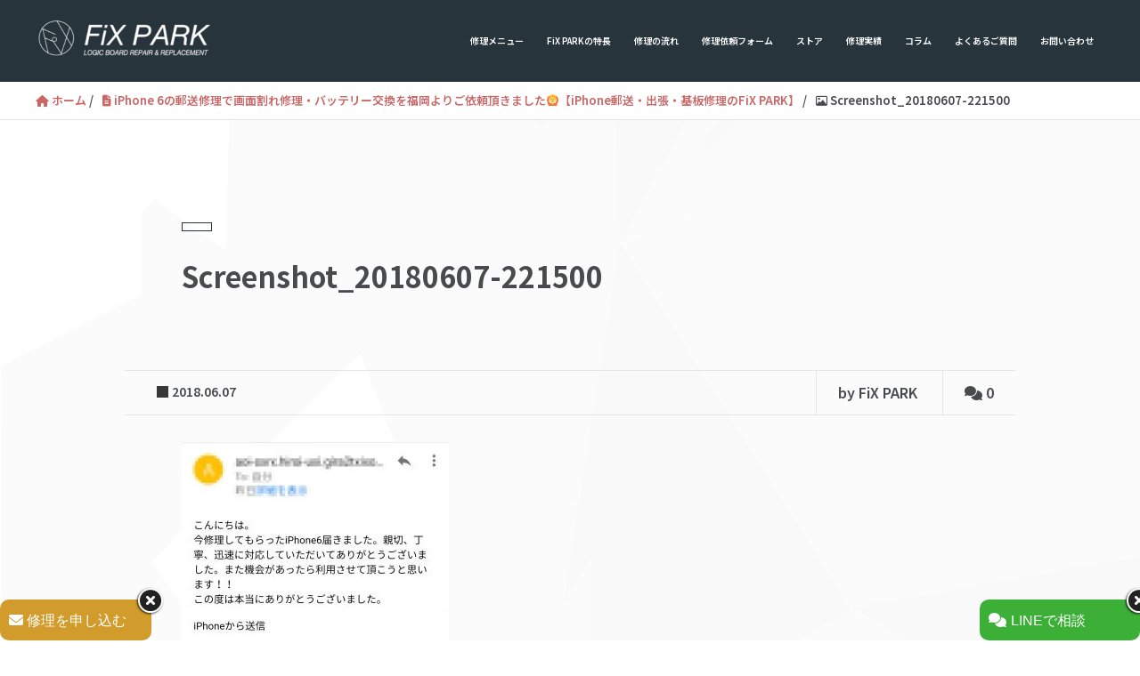

--- FILE ---
content_type: text/html; charset=UTF-8
request_url: https://fix-park.com/1001/screenshot_20180607-221500/
body_size: 36729
content:
<!DOCTYPE HTML>
<html lang="ja" prefix="og: http://ogp.me/ns#">
<head>
	<!-- Google Tag Manager -->
	<script defer src="[data-uri]"></script>
	<!-- End Google Tag Manager -->

	<meta charset="UTF-8">
	
	<meta name="viewport" content="width=device-width,initial-scale=1.0,minimum-scale=1.0">


		<!-- All in One SEO 4.8.9 - aioseo.com -->
		<title>Screenshot_20180607-221500 | FiX PARK ｜スマホ郵送修理・基板修理</title>
	<meta name="robots" content="noindex, max-image-preview:large" />
	<meta name="author" content="FiX PARK"/>
	<link rel="canonical" href="https://fix-park.com/1001/screenshot_20180607-221500/" />
	<meta name="generator" content="All in One SEO (AIOSEO) 4.8.9" />
		<meta property="og:locale" content="ja_JP" />
		<meta property="og:site_name" content="FiX PARK ｜スマホ郵送修理・基板修理 | 郵送でiPhone修理・Android修理・基板修理するならFiX PARK (フィックス・パーク) へ。アイフォン・アンドロイドのガラス割れ修理、バッテリー交換、水没復旧など、背面ガラス修理・基板修理を含む高度な修理サービスをベストプライスでお届け！端末到着後、返送料無料で最短当日発送も可能。" />
		<meta property="og:type" content="article" />
		<meta property="og:title" content="Screenshot_20180607-221500 | FiX PARK ｜スマホ郵送修理・基板修理" />
		<meta property="og:url" content="https://fix-park.com/1001/screenshot_20180607-221500/" />
		<meta property="article:published_time" content="2018-06-07T13:17:27+00:00" />
		<meta property="article:modified_time" content="2018-06-07T13:17:27+00:00" />
		<meta property="article:publisher" content="https://www.facebook.com/iphone.fixpark" />
		<meta name="twitter:card" content="summary" />
		<meta name="twitter:site" content="@fix_park" />
		<meta name="twitter:title" content="Screenshot_20180607-221500 | FiX PARK ｜スマホ郵送修理・基板修理" />
		<meta name="twitter:creator" content="@fix_park" />
		<script type="application/ld+json" class="aioseo-schema">
			{"@context":"https:\/\/schema.org","@graph":[{"@type":"BreadcrumbList","@id":"https:\/\/fix-park.com\/1001\/screenshot_20180607-221500\/#breadcrumblist","itemListElement":[{"@type":"ListItem","@id":"https:\/\/fix-park.com#listItem","position":1,"name":"\u30db\u30fc\u30e0","item":"https:\/\/fix-park.com","nextItem":{"@type":"ListItem","@id":"https:\/\/fix-park.com\/1001\/screenshot_20180607-221500\/#listItem","name":"Screenshot_20180607-221500"}},{"@type":"ListItem","@id":"https:\/\/fix-park.com\/1001\/screenshot_20180607-221500\/#listItem","position":2,"name":"Screenshot_20180607-221500","previousItem":{"@type":"ListItem","@id":"https:\/\/fix-park.com#listItem","name":"\u30db\u30fc\u30e0"}}]},{"@type":"ItemPage","@id":"https:\/\/fix-park.com\/1001\/screenshot_20180607-221500\/#itempage","url":"https:\/\/fix-park.com\/1001\/screenshot_20180607-221500\/","name":"Screenshot_20180607-221500 | FiX PARK \uff5c\u30b9\u30de\u30db\u90f5\u9001\u4fee\u7406\u30fb\u57fa\u677f\u4fee\u7406","inLanguage":"ja","isPartOf":{"@id":"https:\/\/fix-park.com\/#website"},"breadcrumb":{"@id":"https:\/\/fix-park.com\/1001\/screenshot_20180607-221500\/#breadcrumblist"},"author":{"@id":"https:\/\/fix-park.com\/author\/yuji-nakatsuka\/#author"},"creator":{"@id":"https:\/\/fix-park.com\/author\/yuji-nakatsuka\/#author"},"datePublished":"2018-06-07T22:17:27+09:00","dateModified":"2018-06-07T22:17:27+09:00"},{"@type":"Organization","@id":"https:\/\/fix-park.com\/#organization","name":"FiX PARK","description":"\u90f5\u9001\u3067iPhone\u4fee\u7406\u30fbAndroid\u4fee\u7406\u30fb\u57fa\u677f\u4fee\u7406\u3059\u308b\u306a\u3089FiX PARK (\u30d5\u30a3\u30c3\u30af\u30b9\u30fb\u30d1\u30fc\u30af) \u3078\u3002\u30a2\u30a4\u30d5\u30a9\u30f3\u30fb\u30a2\u30f3\u30c9\u30ed\u30a4\u30c9\u306e\u30ac\u30e9\u30b9\u5272\u308c\u4fee\u7406\u3001\u30d0\u30c3\u30c6\u30ea\u30fc\u4ea4\u63db\u3001\u6c34\u6ca1\u5fa9\u65e7\u306a\u3069\u3001\u80cc\u9762\u30ac\u30e9\u30b9\u4fee\u7406\u30fb\u57fa\u677f\u4fee\u7406\u3092\u542b\u3080\u9ad8\u5ea6\u306a\u4fee\u7406\u30b5\u30fc\u30d3\u30b9\u3092\u30d9\u30b9\u30c8\u30d7\u30e9\u30a4\u30b9\u3067\u304a\u5c4a\u3051\uff01\u7aef\u672b\u5230\u7740\u5f8c\u3001\u8fd4\u9001\u6599\u7121\u6599\u3067\u6700\u77ed\u5f53\u65e5\u767a\u9001\u3082\u53ef\u80fd\u3002","url":"https:\/\/fix-park.com\/","sameAs":["https:\/\/www.facebook.com\/iphone.fixpark","https:\/\/twitter.com\/fix_park","https:\/\/www.instagram.com\/fix.park","https:\/\/www.youtube.com\/channel\/UCzMjYJdjDjiSsHNeenz5YwA"]},{"@type":"Person","@id":"https:\/\/fix-park.com\/author\/yuji-nakatsuka\/#author","url":"https:\/\/fix-park.com\/author\/yuji-nakatsuka\/","name":"FiX PARK","image":{"@type":"ImageObject","@id":"https:\/\/fix-park.com\/1001\/screenshot_20180607-221500\/#authorImage","url":"https:\/\/secure.gravatar.com\/avatar\/1b8bbb07063b8eaf4d6fe37b29d7d666?s=96&d=mm&r=g","width":96,"height":96,"caption":"FiX PARK"}},{"@type":"WebSite","@id":"https:\/\/fix-park.com\/#website","url":"https:\/\/fix-park.com\/","name":"FiX PARK \uff5c\u30b9\u30de\u30db\u90f5\u9001\u4fee\u7406\u30fb\u57fa\u677f\u4fee\u7406","description":"\u90f5\u9001\u3067iPhone\u4fee\u7406\u30fbAndroid\u4fee\u7406\u30fb\u57fa\u677f\u4fee\u7406\u3059\u308b\u306a\u3089FiX PARK (\u30d5\u30a3\u30c3\u30af\u30b9\u30fb\u30d1\u30fc\u30af) \u3078\u3002\u30a2\u30a4\u30d5\u30a9\u30f3\u30fb\u30a2\u30f3\u30c9\u30ed\u30a4\u30c9\u306e\u30ac\u30e9\u30b9\u5272\u308c\u4fee\u7406\u3001\u30d0\u30c3\u30c6\u30ea\u30fc\u4ea4\u63db\u3001\u6c34\u6ca1\u5fa9\u65e7\u306a\u3069\u3001\u80cc\u9762\u30ac\u30e9\u30b9\u4fee\u7406\u30fb\u57fa\u677f\u4fee\u7406\u3092\u542b\u3080\u9ad8\u5ea6\u306a\u4fee\u7406\u30b5\u30fc\u30d3\u30b9\u3092\u30d9\u30b9\u30c8\u30d7\u30e9\u30a4\u30b9\u3067\u304a\u5c4a\u3051\uff01\u7aef\u672b\u5230\u7740\u5f8c\u3001\u8fd4\u9001\u6599\u7121\u6599\u3067\u6700\u77ed\u5f53\u65e5\u767a\u9001\u3082\u53ef\u80fd\u3002","inLanguage":"ja","publisher":{"@id":"https:\/\/fix-park.com\/#organization"}}]}
		</script>
		<!-- All in One SEO -->

<meta name="keywords" content="" />
<meta name="description" content="" />
<meta name="robots" content="index" />
<meta property="og:title" content="Screenshot_20180607-221500" />
<meta property="og:type" content="article" />
<meta property="og:description" content="" />
<meta property="og:url" content="https://fix-park.com/1001/screenshot_20180607-221500/" />
<meta property="og:image" content="" />
<meta property="og:locale" content="ja_JP" />
<meta property="og:site_name" content="FiX PARK ｜スマホ郵送修理・基板修理" />
<link href="https://plus.google.com/" rel="publisher" />
<meta content="summary" name="twitter:card" />
<meta content="fix_park" name="twitter:site" />

<link rel='dns-prefetch' href='//ajax.googleapis.com' />
<link rel='dns-prefetch' href='//secure.gravatar.com' />
<link rel='dns-prefetch' href='//stats.wp.com' />
<link rel='dns-prefetch' href='//cdnjs.cloudflare.com' />
<link rel='dns-prefetch' href='//maxcdn.bootstrapcdn.com' />
<link rel='dns-prefetch' href='//use.fontawesome.com' />
<link rel='dns-prefetch' href='//v0.wordpress.com' />
<script defer src="[data-uri]"></script>
<style type="text/css">
img.wp-smiley,
img.emoji {
	display: inline !important;
	border: none !important;
	box-shadow: none !important;
	height: 1em !important;
	width: 1em !important;
	margin: 0 0.07em !important;
	vertical-align: -0.1em !important;
	background: none !important;
	padding: 0 !important;
}
</style>
	<link rel='stylesheet' id='sbr_styles-css' href='https://fix-park.com/wp-content/cache/autoptimize/css/autoptimize_single_b548dbacb2dd74a277220ed09258ed2b.css?ver=1.1' type='text/css' media='all' />
<link rel='stylesheet' id='sbi_styles-css' href='https://fix-park.com/wp-content/plugins/instagram-feed/css/sbi-styles.min.css?ver=6.6.1' type='text/css' media='all' />
<link rel='stylesheet' id='font-awesome-css' href='https://fix-park.com/wp-content/themes/xeory_extension/lib/css/font-awesome.min.css?ver=6.2.8' type='text/css' media='all' />
<link rel='stylesheet' id='base-css-css' href='https://fix-park.com/wp-content/cache/autoptimize/css/autoptimize_single_d8e2792e504d111c3ebd6a57cd13d606.css?ver=6.2.8' type='text/css' media='all' />
<link rel='stylesheet' id='main-css-css' href='https://fix-park.com/wp-content/cache/autoptimize/css/autoptimize_single_c96060b2fd4ef9405d2762e0b4863494.css?ver=6.2.8' type='text/css' media='all' />
<link rel='stylesheet' id='wp-block-library-css' href='https://fix-park.com/wp-includes/css/dist/block-library/style.min.css?ver=6.2.8' type='text/css' media='all' />
<style id='wp-block-library-inline-css' type='text/css'>
.has-text-align-justify{text-align:justify;}
</style>
<link rel='stylesheet' id='swiper-css' href='https://fix-park.com/wp-content/plugins/wp-tiktok-feed/assets/frontend/swiper/swiper.min.css?ver=4.3.2' type='text/css' media='all' />
<link rel='stylesheet' id='qlttf-frontend-css' href='https://fix-park.com/wp-content/cache/autoptimize/css/autoptimize_single_56874171b2da37765ec1f951dc5d7f39.css?ver=4.3.2' type='text/css' media='all' />
<link rel='stylesheet' id='jetpack-videopress-video-block-view-css' href='https://fix-park.com/wp-content/cache/autoptimize/css/autoptimize_single_d55f4b939d68ed652b0d9f2b5717ea21.css?minify=false&#038;ver=34ae973733627b74a14e' type='text/css' media='all' />
<link rel='stylesheet' id='mediaelement-css' href='https://fix-park.com/wp-includes/js/mediaelement/mediaelementplayer-legacy.min.css?ver=4.2.17' type='text/css' media='all' />
<link rel='stylesheet' id='wp-mediaelement-css' href='https://fix-park.com/wp-includes/js/mediaelement/wp-mediaelement.min.css?ver=6.2.8' type='text/css' media='all' />
<style id='xo-event-calendar-event-calendar-style-inline-css' type='text/css'>
.xo-event-calendar{font-family:Helvetica Neue,Helvetica,Hiragino Kaku Gothic ProN,Meiryo,MS PGothic,sans-serif;overflow:auto;position:relative}.xo-event-calendar td,.xo-event-calendar th{padding:0!important}.xo-event-calendar .calendar:nth-child(n+2) .month-next,.xo-event-calendar .calendar:nth-child(n+2) .month-prev{visibility:hidden}.xo-event-calendar table{background-color:transparent;border-collapse:separate;border-spacing:0;color:#333;margin:0;padding:0;table-layout:fixed;width:100%}.xo-event-calendar table caption,.xo-event-calendar table tbody,.xo-event-calendar table td,.xo-event-calendar table tfoot,.xo-event-calendar table th,.xo-event-calendar table thead,.xo-event-calendar table tr{background:transparent;border:0;margin:0;opacity:1;outline:0;padding:0;vertical-align:baseline}.xo-event-calendar table table tr{display:table-row}.xo-event-calendar table table td,.xo-event-calendar table table th{display:table-cell;padding:0}.xo-event-calendar table.xo-month{border:1px solid #ccc;border-right-width:0;margin:0 0 8px;padding:0}.xo-event-calendar table.xo-month td,.xo-event-calendar table.xo-month th{background-color:#fff;border:1px solid #ccc;padding:0}.xo-event-calendar table.xo-month caption{caption-side:top}.xo-event-calendar table.xo-month .month-header{display:flex;flex-flow:wrap;justify-content:center;margin:4px 0}.xo-event-calendar table.xo-month .month-header>span{flex-grow:1;text-align:center}.xo-event-calendar table.xo-month button{background-color:transparent;border:0;box-shadow:none;color:#333;cursor:pointer;margin:0;overflow:hidden;padding:0;text-shadow:none;width:38px}.xo-event-calendar table.xo-month button[disabled]{cursor:default;opacity:.3}.xo-event-calendar table.xo-month button>span{text-align:center;vertical-align:middle}.xo-event-calendar table.xo-month button span.nav-prev{border-bottom:2px solid #333;border-left:2px solid #333;display:inline-block;font-size:0;height:13px;transform:rotate(45deg);width:13px}.xo-event-calendar table.xo-month button span.nav-next{border-right:2px solid #333;border-top:2px solid #333;display:inline-block;font-size:0;height:13px;transform:rotate(45deg);width:13px}.xo-event-calendar table.xo-month button:hover span.nav-next,.xo-event-calendar table.xo-month button:hover span.nav-prev{border-width:3px}.xo-event-calendar table.xo-month>thead th{border-width:0 1px 0 0;color:#333;font-size:.9em;font-weight:700;padding:1px 0;text-align:center}.xo-event-calendar table.xo-month>thead th.sunday{color:#d00}.xo-event-calendar table.xo-month>thead th.saturday{color:#00d}.xo-event-calendar table.xo-month .month-week{border:0;overflow:hidden;padding:0;position:relative;width:100%}.xo-event-calendar table.xo-month .month-week table{border:0;margin:0;padding:0}.xo-event-calendar table.xo-month .month-dayname{border-width:1px 0 0 1px;bottom:0;left:0;position:absolute;right:0;top:0}.xo-event-calendar table.xo-month .month-dayname td{border-width:1px 1px 0 0;padding:0}.xo-event-calendar table.xo-month .month-dayname td div{border-width:1px 1px 0 0;font-size:100%;height:1000px;line-height:1.2em;padding:4px;text-align:right}.xo-event-calendar table.xo-month .month-dayname td div.other-month{opacity:.6}.xo-event-calendar table.xo-month .month-dayname td div.today{color:#00d;font-weight:700}.xo-event-calendar table.xo-month .month-dayname-space{height:1.5em;position:relative;top:0}.xo-event-calendar table.xo-month .month-event{background-color:transparent;position:relative;top:0}.xo-event-calendar table.xo-month .month-event td{background-color:transparent;border-width:0 1px 0 0;padding:0 1px 2px}.xo-event-calendar table.xo-month .month-event-space{background-color:transparent;height:1.5em}.xo-event-calendar table.xo-month .month-event-space td{border-width:0 1px 0 0}.xo-event-calendar table.xo-month .month-event tr,.xo-event-calendar table.xo-month .month-event-space tr{background-color:transparent}.xo-event-calendar table.xo-month .month-event-title{background-color:#ccc;border-radius:3px;color:#666;display:block;font-size:.8em;margin:1px;overflow:hidden;padding:0 4px;text-align:left;white-space:nowrap}.xo-event-calendar p.holiday-title{font-size:90%;margin:0;padding:2px 0;vertical-align:middle}.xo-event-calendar p.holiday-title span{border:1px solid #ccc;margin:0 6px 0 0;padding:0 0 0 18px}.xo-event-calendar .loading-animation{left:50%;margin:-20px 0 0 -20px;position:absolute;top:50%}@media(min-width:600px){.xo-event-calendar .calendars.columns-2{-moz-column-gap:15px;column-gap:15px;display:grid;grid-template-columns:repeat(2,1fr);row-gap:5px}.xo-event-calendar .calendars.columns-2 .month-next,.xo-event-calendar .calendars.columns-2 .month-prev{visibility:hidden}.xo-event-calendar .calendars.columns-2 .calendar:first-child .month-prev,.xo-event-calendar .calendars.columns-2 .calendar:nth-child(2) .month-next{visibility:visible}.xo-event-calendar .calendars.columns-3{-moz-column-gap:15px;column-gap:15px;display:grid;grid-template-columns:repeat(3,1fr);row-gap:5px}.xo-event-calendar .calendars.columns-3 .month-next,.xo-event-calendar .calendars.columns-3 .month-prev{visibility:hidden}.xo-event-calendar .calendars.columns-3 .calendar:first-child .month-prev,.xo-event-calendar .calendars.columns-3 .calendar:nth-child(3) .month-next{visibility:visible}.xo-event-calendar .calendars.columns-4{-moz-column-gap:15px;column-gap:15px;display:grid;grid-template-columns:repeat(4,1fr);row-gap:5px}.xo-event-calendar .calendars.columns-4 .month-next,.xo-event-calendar .calendars.columns-4 .month-prev{visibility:hidden}.xo-event-calendar .calendars.columns-4 .calendar:first-child .month-prev,.xo-event-calendar .calendars.columns-4 .calendar:nth-child(4) .month-next{visibility:visible}}.xo-event-calendar.xo-calendar-loading .xo-months{opacity:.5}.xo-event-calendar.xo-calendar-loading .loading-animation{animation:loadingCircRot .8s linear infinite;border:5px solid rgba(0,0,0,.2);border-radius:50%;border-top-color:#4285f4;height:40px;width:40px}@keyframes loadingCircRot{0%{transform:rotate(0deg)}to{transform:rotate(359deg)}}.xo-event-calendar.is-style-legacy table.xo-month .month-header>span{font-size:120%;line-height:28px}.xo-event-calendar.is-style-regular table.xo-month button:not(:hover):not(:active):not(.has-background){background-color:transparent;color:#333}.xo-event-calendar.is-style-regular table.xo-month button>span{text-align:center;vertical-align:middle}.xo-event-calendar.is-style-regular table.xo-month button>span:not(.dashicons){font-size:2em;overflow:hidden;text-indent:100%;white-space:nowrap}.xo-event-calendar.is-style-regular table.xo-month .month-next,.xo-event-calendar.is-style-regular table.xo-month .month-prev{height:2em;width:2em}.xo-event-calendar.is-style-regular table.xo-month .month-header{align-items:center;display:flex;justify-content:center;padding:.2em 0}.xo-event-calendar.is-style-regular table.xo-month .month-header .calendar-caption{flex-grow:1}.xo-event-calendar.is-style-regular table.xo-month .month-header>span{font-size:1.1em}.xo-event-calendar.is-style-regular table.xo-month>thead th{background:#fafafa;font-size:.8em}.xo-event-calendar.is-style-regular table.xo-month .month-dayname td div{font-size:1em;padding:.2em}.xo-event-calendar.is-style-regular table.xo-month .month-dayname td div.today{color:#339;font-weight:700}.xo-event-calendar.is-style-regular .holiday-titles{display:inline-flex;flex-wrap:wrap;gap:.25em 1em}.xo-event-calendar.is-style-regular p.holiday-title{font-size:.875em;margin:0 0 .5em}.xo-event-calendar.is-style-regular p.holiday-title span{margin:0 .25em 0 0;padding:0 0 0 1.25em}

</style>
<style id='xo-event-calendar-simple-calendar-style-inline-css' type='text/css'>
.xo-simple-calendar{box-sizing:border-box;font-family:Helvetica Neue,Helvetica,Hiragino Kaku Gothic ProN,Meiryo,MS PGothic,sans-serif;margin:0;padding:0;position:relative}.xo-simple-calendar td,.xo-simple-calendar th{padding:0!important}.xo-simple-calendar .calendar:nth-child(n+2) .month-next,.xo-simple-calendar .calendar:nth-child(n+2) .month-prev{visibility:hidden}.xo-simple-calendar .calendar table.month{border:0;border-collapse:separate;border-spacing:1px;box-sizing:border-box;margin:0 0 .5em;min-width:auto;outline:0;padding:0;table-layout:fixed;width:100%}.xo-simple-calendar .calendar table.month caption,.xo-simple-calendar .calendar table.month tbody,.xo-simple-calendar .calendar table.month td,.xo-simple-calendar .calendar table.month tfoot,.xo-simple-calendar .calendar table.month th,.xo-simple-calendar .calendar table.month thead,.xo-simple-calendar .calendar table.month tr{background:transparent;border:0;margin:0;opacity:1;outline:0;padding:0;vertical-align:baseline}.xo-simple-calendar .calendar table.month caption{caption-side:top;font-size:1.1em}.xo-simple-calendar .calendar table.month .month-header{align-items:center;display:flex;justify-content:center;width:100%}.xo-simple-calendar .calendar table.month .month-header .month-title{flex-grow:1;font-size:1em;font-weight:400;letter-spacing:.1em;line-height:1em;padding:0;text-align:center}.xo-simple-calendar .calendar table.month .month-header button{background:none;background-color:transparent;border:0;font-size:1.4em;line-height:1.4em;margin:0;outline-offset:0;padding:0;width:1.4em}.xo-simple-calendar .calendar table.month .month-header button:not(:hover):not(:active):not(.has-background){background-color:transparent}.xo-simple-calendar .calendar table.month .month-header button:hover{opacity:.6}.xo-simple-calendar .calendar table.month .month-header button:disabled{cursor:auto;opacity:.3}.xo-simple-calendar .calendar table.month .month-header .month-next,.xo-simple-calendar .calendar table.month .month-header .month-prev{background-color:transparent;color:#333;cursor:pointer}.xo-simple-calendar .calendar table.month tr{background:transparent;border:0;outline:0}.xo-simple-calendar .calendar table.month td,.xo-simple-calendar .calendar table.month th{background:transparent;border:0;outline:0;text-align:center;vertical-align:middle;word-break:normal}.xo-simple-calendar .calendar table.month th{font-size:.8em;font-weight:700}.xo-simple-calendar .calendar table.month td{font-size:1em;font-weight:400}.xo-simple-calendar .calendar table.month .day.holiday{color:#333}.xo-simple-calendar .calendar table.month .day.other{opacity:.3}.xo-simple-calendar .calendar table.month .day>span{box-sizing:border-box;display:inline-block;padding:.2em;width:100%}.xo-simple-calendar .calendar table.month th>span{color:#333}.xo-simple-calendar .calendar table.month .day.sun>span,.xo-simple-calendar .calendar table.month th.sun>span{color:#ec0220}.xo-simple-calendar .calendar table.month .day.sat>span,.xo-simple-calendar .calendar table.month th.sat>span{color:#0069de}.xo-simple-calendar .calendars-footer{margin:.5em;padding:0}.xo-simple-calendar .calendars-footer ul.holiday-titles{border:0;display:inline-flex;flex-wrap:wrap;gap:.25em 1em;margin:0;outline:0;padding:0}.xo-simple-calendar .calendars-footer ul.holiday-titles li{border:0;list-style:none;margin:0;outline:0;padding:0}.xo-simple-calendar .calendars-footer ul.holiday-titles li:after,.xo-simple-calendar .calendars-footer ul.holiday-titles li:before{content:none}.xo-simple-calendar .calendars-footer ul.holiday-titles .mark{border-radius:50%;display:inline-block;height:1.2em;vertical-align:middle;width:1.2em}.xo-simple-calendar .calendars-footer ul.holiday-titles .title{font-size:.7em;vertical-align:middle}@media(min-width:600px){.xo-simple-calendar .calendars.columns-2{-moz-column-gap:15px;column-gap:15px;display:grid;grid-template-columns:repeat(2,1fr);row-gap:5px}.xo-simple-calendar .calendars.columns-2 .month-next,.xo-simple-calendar .calendars.columns-2 .month-prev{visibility:hidden}.xo-simple-calendar .calendars.columns-2 .calendar:first-child .month-prev,.xo-simple-calendar .calendars.columns-2 .calendar:nth-child(2) .month-next{visibility:visible}.xo-simple-calendar .calendars.columns-3{-moz-column-gap:15px;column-gap:15px;display:grid;grid-template-columns:repeat(3,1fr);row-gap:5px}.xo-simple-calendar .calendars.columns-3 .month-next,.xo-simple-calendar .calendars.columns-3 .month-prev{visibility:hidden}.xo-simple-calendar .calendars.columns-3 .calendar:first-child .month-prev,.xo-simple-calendar .calendars.columns-3 .calendar:nth-child(3) .month-next{visibility:visible}.xo-simple-calendar .calendars.columns-4{-moz-column-gap:15px;column-gap:15px;display:grid;grid-template-columns:repeat(4,1fr);row-gap:5px}.xo-simple-calendar .calendars.columns-4 .month-next,.xo-simple-calendar .calendars.columns-4 .month-prev{visibility:hidden}.xo-simple-calendar .calendars.columns-4 .calendar:first-child .month-prev,.xo-simple-calendar .calendars.columns-4 .calendar:nth-child(4) .month-next{visibility:visible}}.xo-simple-calendar .calendar-loading-animation{left:50%;margin:-20px 0 0 -20px;position:absolute;top:50%}.xo-simple-calendar.xo-calendar-loading .calendars{opacity:.3}.xo-simple-calendar.xo-calendar-loading .calendar-loading-animation{animation:SimpleCalendarLoadingCircRot .8s linear infinite;border:5px solid rgba(0,0,0,.2);border-radius:50%;border-top-color:#4285f4;height:40px;width:40px}@keyframes SimpleCalendarLoadingCircRot{0%{transform:rotate(0deg)}to{transform:rotate(359deg)}}.xo-simple-calendar.is-style-regular table.month{border-collapse:collapse;border-spacing:0}.xo-simple-calendar.is-style-regular table.month tr{border:0}.xo-simple-calendar.is-style-regular table.month .day>span{border-radius:50%;line-height:2em;padding:.1em;width:2.2em}.xo-simple-calendar.is-style-frame table.month{background:transparent;border-collapse:collapse;border-spacing:0}.xo-simple-calendar.is-style-frame table.month thead tr{background:#eee}.xo-simple-calendar.is-style-frame table.month tbody tr{background:#fff}.xo-simple-calendar.is-style-frame table.month td,.xo-simple-calendar.is-style-frame table.month th{border:1px solid #ccc}.xo-simple-calendar.is-style-frame .calendars-footer{margin:8px 0}.xo-simple-calendar.is-style-frame .calendars-footer ul.holiday-titles .mark{border:1px solid #ccc;border-radius:0}

</style>
<link rel='stylesheet' id='classic-theme-styles-css' href='https://fix-park.com/wp-includes/css/classic-themes.min.css?ver=6.2.8' type='text/css' media='all' />
<style id='global-styles-inline-css' type='text/css'>
body{--wp--preset--color--black: #000000;--wp--preset--color--cyan-bluish-gray: #abb8c3;--wp--preset--color--white: #ffffff;--wp--preset--color--pale-pink: #f78da7;--wp--preset--color--vivid-red: #cf2e2e;--wp--preset--color--luminous-vivid-orange: #ff6900;--wp--preset--color--luminous-vivid-amber: #fcb900;--wp--preset--color--light-green-cyan: #7bdcb5;--wp--preset--color--vivid-green-cyan: #00d084;--wp--preset--color--pale-cyan-blue: #8ed1fc;--wp--preset--color--vivid-cyan-blue: #0693e3;--wp--preset--color--vivid-purple: #9b51e0;--wp--preset--gradient--vivid-cyan-blue-to-vivid-purple: linear-gradient(135deg,rgba(6,147,227,1) 0%,rgb(155,81,224) 100%);--wp--preset--gradient--light-green-cyan-to-vivid-green-cyan: linear-gradient(135deg,rgb(122,220,180) 0%,rgb(0,208,130) 100%);--wp--preset--gradient--luminous-vivid-amber-to-luminous-vivid-orange: linear-gradient(135deg,rgba(252,185,0,1) 0%,rgba(255,105,0,1) 100%);--wp--preset--gradient--luminous-vivid-orange-to-vivid-red: linear-gradient(135deg,rgba(255,105,0,1) 0%,rgb(207,46,46) 100%);--wp--preset--gradient--very-light-gray-to-cyan-bluish-gray: linear-gradient(135deg,rgb(238,238,238) 0%,rgb(169,184,195) 100%);--wp--preset--gradient--cool-to-warm-spectrum: linear-gradient(135deg,rgb(74,234,220) 0%,rgb(151,120,209) 20%,rgb(207,42,186) 40%,rgb(238,44,130) 60%,rgb(251,105,98) 80%,rgb(254,248,76) 100%);--wp--preset--gradient--blush-light-purple: linear-gradient(135deg,rgb(255,206,236) 0%,rgb(152,150,240) 100%);--wp--preset--gradient--blush-bordeaux: linear-gradient(135deg,rgb(254,205,165) 0%,rgb(254,45,45) 50%,rgb(107,0,62) 100%);--wp--preset--gradient--luminous-dusk: linear-gradient(135deg,rgb(255,203,112) 0%,rgb(199,81,192) 50%,rgb(65,88,208) 100%);--wp--preset--gradient--pale-ocean: linear-gradient(135deg,rgb(255,245,203) 0%,rgb(182,227,212) 50%,rgb(51,167,181) 100%);--wp--preset--gradient--electric-grass: linear-gradient(135deg,rgb(202,248,128) 0%,rgb(113,206,126) 100%);--wp--preset--gradient--midnight: linear-gradient(135deg,rgb(2,3,129) 0%,rgb(40,116,252) 100%);--wp--preset--duotone--dark-grayscale: url('#wp-duotone-dark-grayscale');--wp--preset--duotone--grayscale: url('#wp-duotone-grayscale');--wp--preset--duotone--purple-yellow: url('#wp-duotone-purple-yellow');--wp--preset--duotone--blue-red: url('#wp-duotone-blue-red');--wp--preset--duotone--midnight: url('#wp-duotone-midnight');--wp--preset--duotone--magenta-yellow: url('#wp-duotone-magenta-yellow');--wp--preset--duotone--purple-green: url('#wp-duotone-purple-green');--wp--preset--duotone--blue-orange: url('#wp-duotone-blue-orange');--wp--preset--font-size--small: 13px;--wp--preset--font-size--medium: 20px;--wp--preset--font-size--large: 36px;--wp--preset--font-size--x-large: 42px;--wp--preset--spacing--20: 0.44rem;--wp--preset--spacing--30: 0.67rem;--wp--preset--spacing--40: 1rem;--wp--preset--spacing--50: 1.5rem;--wp--preset--spacing--60: 2.25rem;--wp--preset--spacing--70: 3.38rem;--wp--preset--spacing--80: 5.06rem;--wp--preset--shadow--natural: 6px 6px 9px rgba(0, 0, 0, 0.2);--wp--preset--shadow--deep: 12px 12px 50px rgba(0, 0, 0, 0.4);--wp--preset--shadow--sharp: 6px 6px 0px rgba(0, 0, 0, 0.2);--wp--preset--shadow--outlined: 6px 6px 0px -3px rgba(255, 255, 255, 1), 6px 6px rgba(0, 0, 0, 1);--wp--preset--shadow--crisp: 6px 6px 0px rgba(0, 0, 0, 1);}:where(.is-layout-flex){gap: 0.5em;}body .is-layout-flow > .alignleft{float: left;margin-inline-start: 0;margin-inline-end: 2em;}body .is-layout-flow > .alignright{float: right;margin-inline-start: 2em;margin-inline-end: 0;}body .is-layout-flow > .aligncenter{margin-left: auto !important;margin-right: auto !important;}body .is-layout-constrained > .alignleft{float: left;margin-inline-start: 0;margin-inline-end: 2em;}body .is-layout-constrained > .alignright{float: right;margin-inline-start: 2em;margin-inline-end: 0;}body .is-layout-constrained > .aligncenter{margin-left: auto !important;margin-right: auto !important;}body .is-layout-constrained > :where(:not(.alignleft):not(.alignright):not(.alignfull)){max-width: var(--wp--style--global--content-size);margin-left: auto !important;margin-right: auto !important;}body .is-layout-constrained > .alignwide{max-width: var(--wp--style--global--wide-size);}body .is-layout-flex{display: flex;}body .is-layout-flex{flex-wrap: wrap;align-items: center;}body .is-layout-flex > *{margin: 0;}:where(.wp-block-columns.is-layout-flex){gap: 2em;}.has-black-color{color: var(--wp--preset--color--black) !important;}.has-cyan-bluish-gray-color{color: var(--wp--preset--color--cyan-bluish-gray) !important;}.has-white-color{color: var(--wp--preset--color--white) !important;}.has-pale-pink-color{color: var(--wp--preset--color--pale-pink) !important;}.has-vivid-red-color{color: var(--wp--preset--color--vivid-red) !important;}.has-luminous-vivid-orange-color{color: var(--wp--preset--color--luminous-vivid-orange) !important;}.has-luminous-vivid-amber-color{color: var(--wp--preset--color--luminous-vivid-amber) !important;}.has-light-green-cyan-color{color: var(--wp--preset--color--light-green-cyan) !important;}.has-vivid-green-cyan-color{color: var(--wp--preset--color--vivid-green-cyan) !important;}.has-pale-cyan-blue-color{color: var(--wp--preset--color--pale-cyan-blue) !important;}.has-vivid-cyan-blue-color{color: var(--wp--preset--color--vivid-cyan-blue) !important;}.has-vivid-purple-color{color: var(--wp--preset--color--vivid-purple) !important;}.has-black-background-color{background-color: var(--wp--preset--color--black) !important;}.has-cyan-bluish-gray-background-color{background-color: var(--wp--preset--color--cyan-bluish-gray) !important;}.has-white-background-color{background-color: var(--wp--preset--color--white) !important;}.has-pale-pink-background-color{background-color: var(--wp--preset--color--pale-pink) !important;}.has-vivid-red-background-color{background-color: var(--wp--preset--color--vivid-red) !important;}.has-luminous-vivid-orange-background-color{background-color: var(--wp--preset--color--luminous-vivid-orange) !important;}.has-luminous-vivid-amber-background-color{background-color: var(--wp--preset--color--luminous-vivid-amber) !important;}.has-light-green-cyan-background-color{background-color: var(--wp--preset--color--light-green-cyan) !important;}.has-vivid-green-cyan-background-color{background-color: var(--wp--preset--color--vivid-green-cyan) !important;}.has-pale-cyan-blue-background-color{background-color: var(--wp--preset--color--pale-cyan-blue) !important;}.has-vivid-cyan-blue-background-color{background-color: var(--wp--preset--color--vivid-cyan-blue) !important;}.has-vivid-purple-background-color{background-color: var(--wp--preset--color--vivid-purple) !important;}.has-black-border-color{border-color: var(--wp--preset--color--black) !important;}.has-cyan-bluish-gray-border-color{border-color: var(--wp--preset--color--cyan-bluish-gray) !important;}.has-white-border-color{border-color: var(--wp--preset--color--white) !important;}.has-pale-pink-border-color{border-color: var(--wp--preset--color--pale-pink) !important;}.has-vivid-red-border-color{border-color: var(--wp--preset--color--vivid-red) !important;}.has-luminous-vivid-orange-border-color{border-color: var(--wp--preset--color--luminous-vivid-orange) !important;}.has-luminous-vivid-amber-border-color{border-color: var(--wp--preset--color--luminous-vivid-amber) !important;}.has-light-green-cyan-border-color{border-color: var(--wp--preset--color--light-green-cyan) !important;}.has-vivid-green-cyan-border-color{border-color: var(--wp--preset--color--vivid-green-cyan) !important;}.has-pale-cyan-blue-border-color{border-color: var(--wp--preset--color--pale-cyan-blue) !important;}.has-vivid-cyan-blue-border-color{border-color: var(--wp--preset--color--vivid-cyan-blue) !important;}.has-vivid-purple-border-color{border-color: var(--wp--preset--color--vivid-purple) !important;}.has-vivid-cyan-blue-to-vivid-purple-gradient-background{background: var(--wp--preset--gradient--vivid-cyan-blue-to-vivid-purple) !important;}.has-light-green-cyan-to-vivid-green-cyan-gradient-background{background: var(--wp--preset--gradient--light-green-cyan-to-vivid-green-cyan) !important;}.has-luminous-vivid-amber-to-luminous-vivid-orange-gradient-background{background: var(--wp--preset--gradient--luminous-vivid-amber-to-luminous-vivid-orange) !important;}.has-luminous-vivid-orange-to-vivid-red-gradient-background{background: var(--wp--preset--gradient--luminous-vivid-orange-to-vivid-red) !important;}.has-very-light-gray-to-cyan-bluish-gray-gradient-background{background: var(--wp--preset--gradient--very-light-gray-to-cyan-bluish-gray) !important;}.has-cool-to-warm-spectrum-gradient-background{background: var(--wp--preset--gradient--cool-to-warm-spectrum) !important;}.has-blush-light-purple-gradient-background{background: var(--wp--preset--gradient--blush-light-purple) !important;}.has-blush-bordeaux-gradient-background{background: var(--wp--preset--gradient--blush-bordeaux) !important;}.has-luminous-dusk-gradient-background{background: var(--wp--preset--gradient--luminous-dusk) !important;}.has-pale-ocean-gradient-background{background: var(--wp--preset--gradient--pale-ocean) !important;}.has-electric-grass-gradient-background{background: var(--wp--preset--gradient--electric-grass) !important;}.has-midnight-gradient-background{background: var(--wp--preset--gradient--midnight) !important;}.has-small-font-size{font-size: var(--wp--preset--font-size--small) !important;}.has-medium-font-size{font-size: var(--wp--preset--font-size--medium) !important;}.has-large-font-size{font-size: var(--wp--preset--font-size--large) !important;}.has-x-large-font-size{font-size: var(--wp--preset--font-size--x-large) !important;}
.wp-block-navigation a:where(:not(.wp-element-button)){color: inherit;}
:where(.wp-block-columns.is-layout-flex){gap: 2em;}
.wp-block-pullquote{font-size: 1.5em;line-height: 1.6;}
</style>
<link rel='stylesheet' id='advanced-floating-content-css' href='https://fix-park.com/wp-content/plugins/advanced-floating-content-lite/public/css/advanced-floating-content-public.css?ver=1.0.0' type='text/css' media='all' />
<link rel='stylesheet' id='channel_io_dashicons-css' href='https://fix-park.com/wp-content/cache/autoptimize/css/autoptimize_single_4425ac9af9a568ad97248368e07a5c00.css?ver=6.2.8' type='text/css' media='all' />
<link rel='stylesheet' id='contact-form-7-css' href='https://fix-park.com/wp-content/cache/autoptimize/css/autoptimize_single_a2e915fb21387a23a3578cb1b2b5a724.css?ver=5.3.2' type='text/css' media='all' />
<link rel='stylesheet' id='jquery-ui-dialog-min-css-css' href='https://fix-park.com/wp-includes/css/jquery-ui-dialog.min.css?ver=6.2.8' type='text/css' media='all' />
<link rel='stylesheet' id='contact-form-7-confirm-plus-css' href='https://fix-park.com/wp-content/cache/autoptimize/css/autoptimize_single_adb7cf7b064c75c707533df634592eb0.css?ver=20231125_053800' type='text/css' media='all' />
<link rel='stylesheet' id='jquery-ui-theme-css' href='https://ajax.googleapis.com/ajax/libs/jqueryui/1.11.4/themes/hot-sneaks/jquery-ui.min.css?ver=1.11.4' type='text/css' media='all' />
<link rel='stylesheet' id='jquery-ui-timepicker-css' href='https://fix-park.com/wp-content/plugins/contact-form-7-datepicker/js/jquery-ui-timepicker/jquery-ui-timepicker-addon.min.css?ver=6.2.8' type='text/css' media='all' />
<link rel='stylesheet' id='contact-form-7-confirm-css' href='https://fix-park.com/wp-content/cache/autoptimize/css/autoptimize_single_c605b424176e2b3541570e9ebd66830b.css?ver=5.1' type='text/css' media='all' />
<link rel='stylesheet' id='ctf_styles-css' href='https://fix-park.com/wp-content/plugins/custom-twitter-feeds/css/ctf-styles.min.css?ver=2.2.1' type='text/css' media='all' />
<link rel='stylesheet' id='whats-new-style-css' href='https://fix-park.com/wp-content/cache/autoptimize/css/autoptimize_single_c4ed319d5e84ceb97595b83087a5673b.css?ver=2.0.2' type='text/css' media='all' />
<link rel='stylesheet' id='ez-icomoon-css' href='https://fix-park.com/wp-content/plugins/easy-table-of-contents/vendor/icomoon/style.min.css?ver=2.0.17' type='text/css' media='all' />
<link rel='stylesheet' id='ez-toc-css' href='https://fix-park.com/wp-content/plugins/easy-table-of-contents/assets/css/screen.min.css?ver=2.0.17' type='text/css' media='all' />
<style id='ez-toc-inline-css' type='text/css'>
div#ez-toc-container p.ez-toc-title {font-size: 120%;}div#ez-toc-container p.ez-toc-title {font-weight: 500;}div#ez-toc-container ul li {font-size: 95%;}
</style>
<link rel='stylesheet' id='xo-event-calendar-css' href='https://fix-park.com/wp-content/cache/autoptimize/css/autoptimize_single_d6e50595c0b613eec628bbd2257e2530.css?ver=3.2.10' type='text/css' media='all' />
<link rel='stylesheet' id='cff-css' href='https://fix-park.com/wp-content/plugins/custom-facebook-feed/assets/css/cff-style.min.css?ver=4.2' type='text/css' media='all' />
<link rel='stylesheet' id='sb-font-awesome-css' href='https://maxcdn.bootstrapcdn.com/font-awesome/4.7.0/css/font-awesome.min.css?ver=6.2.8' type='text/css' media='all' />
<link rel='stylesheet' id='tablepress-responsive-tables-css' href='https://fix-park.com/wp-content/plugins/tablepress-responsive-tables/css/responsive.dataTables.min.css?ver=1.4' type='text/css' media='all' />
<link rel='stylesheet' id='tablepress-default-css' href='https://fix-park.com/wp-content/tablepress-combined.min.css?ver=27' type='text/css' media='all' />
<link rel='stylesheet' id='font-awesome-official-css' href='https://use.fontawesome.com/releases/v6.4.0/css/all.css' type='text/css' media='all' integrity="sha384-iw3OoTErCYJJB9mCa8LNS2hbsQ7M3C0EpIsO/H5+EGAkPGc6rk+V8i04oW/K5xq0" crossorigin="anonymous" />
<link rel='stylesheet' id='popup-maker-site-css' href='https://fix-park.com/wp-content/cache/autoptimize/css/autoptimize_single_d00a023d7484b2abc55f0943f9e6b6f9.css?generated=1758986164&#038;ver=1.18.2' type='text/css' media='all' />
<link rel='stylesheet' id='cf7cf-style-css' href='https://fix-park.com/wp-content/cache/autoptimize/css/autoptimize_single_25d31c50a58310c71bc4604e2cebef6d.css?ver=2.0.7' type='text/css' media='all' />
<link rel='stylesheet' id='font-awesome-official-v4shim-css' href='https://use.fontawesome.com/releases/v6.4.0/css/v4-shims.css' type='text/css' media='all' integrity="sha384-TjXU13dTMPo+5ZlOUI1IGXvpmajjoetPqbUJqTx+uZ1bGwylKHNEItuVe/mg/H6l" crossorigin="anonymous" />
<link rel='stylesheet' id='jetpack_css-css' href='https://fix-park.com/wp-content/cache/autoptimize/css/autoptimize_single_f9dca16b6fe2e2cd01be2608d155818e.css?ver=12.2.2' type='text/css' media='all' />
<!--[if !IE]><!-->
<link rel='stylesheet' id='tablepress-responsive-tables-flip-css' href='https://fix-park.com/wp-content/plugins/tablepress-responsive-tables/css/tablepress-responsive-flip.min.css?ver=1.4' type='text/css' media='all' />
<!--<![endif]-->
<script type='text/javascript' src='https://fix-park.com/wp-includes/js/jquery/jquery.min.js?ver=3.6.4' id='jquery-core-js'></script>
<script type='text/javascript' defer='defer' src='https://fix-park.com/wp-includes/js/jquery/jquery-migrate.min.js?ver=3.4.0' id='jquery-migrate-js'></script>
<script type='text/javascript' defer='defer' src='https://fix-park.com/wp-content/cache/autoptimize/js/autoptimize_single_899d9028e342511d3d2f3f9f32a02dd6.js?ver=1.0.0' id='advanced-floating-content-js'></script>
<script type='text/javascript' defer='defer' src='//cdnjs.cloudflare.com/ajax/libs/jquery-easing/1.4.1/jquery.easing.min.js?ver=6.2.8' id='jquery-easing-js'></script>
<link rel="https://api.w.org/" href="https://fix-park.com/wp-json/" /><link rel="alternate" type="application/json" href="https://fix-park.com/wp-json/wp/v2/media/1030" /><link rel="EditURI" type="application/rsd+xml" title="RSD" href="https://fix-park.com/xmlrpc.php?rsd" />
<link rel="wlwmanifest" type="application/wlwmanifest+xml" href="https://fix-park.com/wp-includes/wlwmanifest.xml" />
<meta name="generator" content="WordPress 6.2.8" />
<link rel='shortlink' href='https://wp.me/a9SV7o-gC' />
<link rel="alternate" type="application/json+oembed" href="https://fix-park.com/wp-json/oembed/1.0/embed?url=https%3A%2F%2Ffix-park.com%2F1001%2Fscreenshot_20180607-221500%2F" />
<link rel="alternate" type="text/xml+oembed" href="https://fix-park.com/wp-json/oembed/1.0/embed?url=https%3A%2F%2Ffix-park.com%2F1001%2Fscreenshot_20180607-221500%2F&#038;format=xml" />
	<style>img#wpstats{display:none}</style>
		<style type="text/css">.recentcomments a{display:inline !important;padding:0 !important;margin:0 !important;}</style><link rel="icon" href="https://fix-park.com/wp-content/uploads/2018/05/cropped-logo-32x32.jpg" sizes="32x32" />
<link rel="icon" href="https://fix-park.com/wp-content/uploads/2018/05/cropped-logo-192x192.jpg" sizes="192x192" />
<link rel="apple-touch-icon" href="https://fix-park.com/wp-content/uploads/2018/05/cropped-logo-180x180.jpg" />
<meta name="msapplication-TileImage" content="https://fix-park.com/wp-content/uploads/2018/05/cropped-logo-270x270.jpg" />

<!-- Global site tag (gtag.js) - Google Analytics -->
<script async data-type="lazy" data-src="https://www.googletagmanager.com/gtag/js?id=UA-118654974-1"></script>
<script defer src="[data-uri]"></script>	
</head>
	

<body data-rsssl=1 class="attachment attachment-template-default single single-attachment postid-1030 attachmentid-1030 attachment-jpeg one-column color03" itemschope="itemscope" itemtype="http://schema.org/WebPage">
	<!-- Google Tag Manager (noscript) -->
	<noscript><iframe src="https://www.googletagmanager.com/ns.html?id=GTM-534KPMCC"
	height="0" width="0" style="display:none;visibility:hidden"></iframe></noscript>
	<!-- End Google Tag Manager (noscript) -->
	
<!-- preloader有効化 -->
<div id="wptime-plugin-preloader"></div>

	  <div id="fb-root"></div>
<script defer src="[data-uri]"></script>
<header id="header" role="banner" itemscope="itemscope" itemtype="http://schema.org/WPHeader">
	
	
	
  <div class="wrap clearfix">
        <p id="logo" itemprop="headline">
		  
      <a href="https://fix-park.com"><img src="https://fix-park.com/wp-content/uploads/2019/04/site-logowhite-remake-3-300x68.png" alt="FiX PARK ｜スマホ郵送修理・基板修理" /></a><br />
    </p>    <!-- start global nav  -->
    

		
    <div id="header-right" class="clearfix">
      
	  
        
        <div id="header-gnav-area">
      <nav id="gnav" role="navigation" itemscope="itemscope" itemtype="http://scheme.org/SiteNavigationElement">
      <div id="gnav-container" class="gnav-container"><ul id="gnav-ul" class="clearfix"><li id="menu-item-33" class="menu-item menu-item-type-post_type menu-item-object-page menu-item-has-children menu-item-33 repair_menu"><a href="https://fix-park.com/repair_menu/">修理メニュー</a>
<ul class="sub-menu">
	<li id="menu-item-51" class="menu-item menu-item-type-post_type menu-item-object-page menu-item-51 glass"><a href="https://fix-park.com/glass/">ガラス液晶修理</a></li>
	<li id="menu-item-2281" class="menu-item menu-item-type-post_type menu-item-object-page menu-item-2281 back_glass"><a href="https://fix-park.com/back_glass/">背面ガラス修理</a></li>
	<li id="menu-item-50" class="menu-item menu-item-type-post_type menu-item-object-page menu-item-50 battery"><a href="https://fix-park.com/battery/">バッテリー交換</a></li>
	<li id="menu-item-431" class="menu-item menu-item-type-post_type menu-item-object-page menu-item-431 home_button"><a href="https://fix-park.com/home_button/">ホームボタン修理</a></li>
	<li id="menu-item-49" class="menu-item menu-item-type-post_type menu-item-object-page menu-item-49 dock_connector"><a href="https://fix-park.com/dock_connector/">ドックコネクタ交換</a></li>
	<li id="menu-item-2174" class="menu-item menu-item-type-post_type menu-item-object-page menu-item-2174 sleep_volume_button"><a href="https://fix-park.com/sleep_volume_button/">スリープボタン・ボリュームボタン修理</a></li>
	<li id="menu-item-2996" class="menu-item menu-item-type-post_type menu-item-object-page menu-item-2996 inner_camera"><a href="https://fix-park.com/inner_camera/">インカメラ交換</a></li>
	<li id="menu-item-2997" class="menu-item menu-item-type-post_type menu-item-object-page menu-item-2997 back_camera"><a href="https://fix-park.com/back_camera/">バックカメラ交換</a></li>
	<li id="menu-item-328" class="menu-item menu-item-type-post_type menu-item-object-page menu-item-328 camera_lens"><a href="https://fix-park.com/camera_lens/">カメラガラス交換</a></li>
	<li id="menu-item-6783" class="menu-item menu-item-type-post_type menu-item-object-page menu-item-6783 frame"><a href="https://fix-park.com/frame/">フレーム交換</a></li>
	<li id="menu-item-12410" class="menu-item menu-item-type-post_type menu-item-object-page menu-item-12410 water_damage"><a href="https://fix-park.com/water_damage/">水没復旧(基板洗浄)</a></li>
	<li id="menu-item-47" class="menu-item menu-item-type-post_type menu-item-object-page menu-item-47 logic_board"><a href="https://fix-park.com/logic_board/">データ復旧(基板修理)</a></li>
	<li id="menu-item-12769" class="menu-item menu-item-type-post_type menu-item-object-page menu-item-12769 system_repair"><a href="https://fix-park.com/system_repair/">システム修復</a></li>
	<li id="menu-item-407" class="menu-item menu-item-type-post_type menu-item-object-page menu-item-407 reset"><a href="https://fix-park.com/reset/">初期化作業代行</a></li>
	<li id="menu-item-516" class="menu-item menu-item-type-post_type menu-item-object-page menu-item-516 ipad_display"><a href="https://fix-park.com/ipad_display/">iPad ディスプレイ修理</a></li>
	<li id="menu-item-13446" class="menu-item menu-item-type-post_type menu-item-object-page menu-item-13446 apple_watch_display"><a href="https://fix-park.com/apple_watch_display/">Apple Watch ディスプレイ修理</a></li>
	<li id="menu-item-12768" class="menu-item menu-item-type-post_type menu-item-object-page menu-item-12768 sweets"><a href="https://fix-park.com/sweets/">SWEETS BY FiX PARK</a></li>
	<li id="menu-item-8098" class="menu-item menu-item-type-post_type menu-item-object-page menu-item-8098"><a href="https://fix-park.com/nuff/">NUFF (新世代ガラスコーティング)</a></li>
</ul>
</li>
<li id="menu-item-138" class="menu-item menu-item-type-post_type menu-item-object-page menu-item-138 merit"><a href="https://fix-park.com/merit/">FiX PARKの特長</a></li>
<li id="menu-item-34" class="menu-item menu-item-type-post_type menu-item-object-page menu-item-34"><a href="https://fix-park.com/flow/">修理の流れ</a></li>
<li id="menu-item-25" class="menu-item menu-item-type-post_type menu-item-object-page menu-item-25 request"><a href="https://fix-park.com/request/">修理依頼フォーム</a></li>
<li id="menu-item-645" class="menu-item menu-item-type-custom menu-item-object-custom menu-item-645"><a href="https://store.fix-park.com/">ストア</a></li>
<li id="menu-item-12767" class="menu-item menu-item-type-custom menu-item-object-custom menu-item-home menu-item-12767"><a href="https://fix-park.com/#instagram-content">修理実績</a></li>
<li id="menu-item-4160" class="menu-item menu-item-type-post_type menu-item-object-post menu-item-has-children menu-item-4160"><a href="https://fix-park.com/4143/">コラム</a>
<ul class="sub-menu">
	<li id="menu-item-4158" class="menu-item menu-item-type-post_type menu-item-object-post menu-item-4158"><a href="https://fix-park.com/4147/">【iPhoneの故障】症状と原因まとめ！自分でできる対処法も紹介！</a></li>
	<li id="menu-item-4159" class="menu-item menu-item-type-post_type menu-item-object-post menu-item-4159"><a href="https://fix-park.com/4145/">iPhone・Androidを修理する方法 (メーカー・正規プロバイダ・修理店・セルフの違い)</a></li>
	<li id="menu-item-4157" class="menu-item menu-item-type-post_type menu-item-object-post menu-item-4157"><a href="https://fix-park.com/4149/">郵送でiPhoneを修理するメリット・デメリット</a></li>
</ul>
</li>
<li id="menu-item-141" class="menu-item menu-item-type-post_type menu-item-object-page menu-item-141 questions"><a href="https://fix-park.com/questions/">よくあるご質問</a></li>
<li id="menu-item-6455" class="menu-item menu-item-type-custom menu-item-object-custom menu-item-home menu-item-has-children menu-item-6455"><a href="https://fix-park.com#front-contact">お問い合わせ</a>
<ul class="sub-menu">
	<li id="menu-item-207" class="menu-item menu-item-type-post_type menu-item-object-page menu-item-207 company"><a href="https://fix-park.com/company/">事業概要</a></li>
	<li id="menu-item-359" class="menu-item menu-item-type-post_type menu-item-object-page menu-item-359 law"><a href="https://fix-park.com/law/">特定商取引法に基づく表記</a></li>
	<li id="menu-item-201" class="menu-item menu-item-type-post_type menu-item-object-page menu-item-201 privacy"><a href="https://fix-park.com/privacy/">個人情報保護方針</a></li>
	<li id="menu-item-218" class="menu-item menu-item-type-post_type menu-item-object-page menu-item-218 concept"><a href="https://fix-park.com/concept/">コンセプト</a></li>
	<li id="menu-item-10885" class="menu-item menu-item-type-custom menu-item-object-custom menu-item-10885"><a href="https://forms.gle/pV2Vgkex9wHq2QeF9">修理代行</a></li>
</ul>
</li>
</ul></div>  
      </nav>
    </div>
        
    </div><!-- /header-right -->
    
          

<div id="header-nav-btn">
 <a href="#"><i class="fa fa-align-justify"></i><p class="sp-menu-title">MENU</p></a>
</div>
      
      </div>
</header>


  <nav id="gnav-sp">
    <div class="wrap">
    
    <div class="grid-wrap">
            <div id="header-cont-about" class="grid-3">
                  </div>
        <div id="header-cont-content" class="grid-6">
                <div id="gnav-container-sp" class="gnav-container"><ul id="gnav-ul-sp" class="clearfix"><li class="menu-item menu-item-type-post_type menu-item-object-page menu-item-has-children menu-item-33 repair_menu"><a href="https://fix-park.com/repair_menu/">修理メニュー</a>
<ul class="sub-menu">
	<li class="menu-item menu-item-type-post_type menu-item-object-page menu-item-51 glass"><a href="https://fix-park.com/glass/">ガラス液晶修理</a></li>
	<li class="menu-item menu-item-type-post_type menu-item-object-page menu-item-2281 back_glass"><a href="https://fix-park.com/back_glass/">背面ガラス修理</a></li>
	<li class="menu-item menu-item-type-post_type menu-item-object-page menu-item-50 battery"><a href="https://fix-park.com/battery/">バッテリー交換</a></li>
	<li class="menu-item menu-item-type-post_type menu-item-object-page menu-item-431 home_button"><a href="https://fix-park.com/home_button/">ホームボタン修理</a></li>
	<li class="menu-item menu-item-type-post_type menu-item-object-page menu-item-49 dock_connector"><a href="https://fix-park.com/dock_connector/">ドックコネクタ交換</a></li>
	<li class="menu-item menu-item-type-post_type menu-item-object-page menu-item-2174 sleep_volume_button"><a href="https://fix-park.com/sleep_volume_button/">スリープボタン・ボリュームボタン修理</a></li>
	<li class="menu-item menu-item-type-post_type menu-item-object-page menu-item-2996 inner_camera"><a href="https://fix-park.com/inner_camera/">インカメラ交換</a></li>
	<li class="menu-item menu-item-type-post_type menu-item-object-page menu-item-2997 back_camera"><a href="https://fix-park.com/back_camera/">バックカメラ交換</a></li>
	<li class="menu-item menu-item-type-post_type menu-item-object-page menu-item-328 camera_lens"><a href="https://fix-park.com/camera_lens/">カメラガラス交換</a></li>
	<li class="menu-item menu-item-type-post_type menu-item-object-page menu-item-6783 frame"><a href="https://fix-park.com/frame/">フレーム交換</a></li>
	<li class="menu-item menu-item-type-post_type menu-item-object-page menu-item-12410 water_damage"><a href="https://fix-park.com/water_damage/">水没復旧(基板洗浄)</a></li>
	<li class="menu-item menu-item-type-post_type menu-item-object-page menu-item-47 logic_board"><a href="https://fix-park.com/logic_board/">データ復旧(基板修理)</a></li>
	<li class="menu-item menu-item-type-post_type menu-item-object-page menu-item-12769 system_repair"><a href="https://fix-park.com/system_repair/">システム修復</a></li>
	<li class="menu-item menu-item-type-post_type menu-item-object-page menu-item-407 reset"><a href="https://fix-park.com/reset/">初期化作業代行</a></li>
	<li class="menu-item menu-item-type-post_type menu-item-object-page menu-item-516 ipad_display"><a href="https://fix-park.com/ipad_display/">iPad ディスプレイ修理</a></li>
	<li class="menu-item menu-item-type-post_type menu-item-object-page menu-item-13446 apple_watch_display"><a href="https://fix-park.com/apple_watch_display/">Apple Watch ディスプレイ修理</a></li>
	<li class="menu-item menu-item-type-post_type menu-item-object-page menu-item-12768 sweets"><a href="https://fix-park.com/sweets/">SWEETS BY FiX PARK</a></li>
	<li class="menu-item menu-item-type-post_type menu-item-object-page menu-item-8098"><a href="https://fix-park.com/nuff/">NUFF (新世代ガラスコーティング)</a></li>
</ul>
</li>
<li class="menu-item menu-item-type-post_type menu-item-object-page menu-item-138 merit"><a href="https://fix-park.com/merit/">FiX PARKの特長</a></li>
<li class="menu-item menu-item-type-post_type menu-item-object-page menu-item-34"><a href="https://fix-park.com/flow/">修理の流れ</a></li>
<li class="menu-item menu-item-type-post_type menu-item-object-page menu-item-25 request"><a href="https://fix-park.com/request/">修理依頼フォーム</a></li>
<li class="menu-item menu-item-type-custom menu-item-object-custom menu-item-645"><a href="https://store.fix-park.com/">ストア</a></li>
<li class="menu-item menu-item-type-custom menu-item-object-custom menu-item-home menu-item-12767"><a href="https://fix-park.com/#instagram-content">修理実績</a></li>
<li class="menu-item menu-item-type-post_type menu-item-object-post menu-item-has-children menu-item-4160"><a href="https://fix-park.com/4143/">コラム</a>
<ul class="sub-menu">
	<li class="menu-item menu-item-type-post_type menu-item-object-post menu-item-4158"><a href="https://fix-park.com/4147/">【iPhoneの故障】症状と原因まとめ！自分でできる対処法も紹介！</a></li>
	<li class="menu-item menu-item-type-post_type menu-item-object-post menu-item-4159"><a href="https://fix-park.com/4145/">iPhone・Androidを修理する方法 (メーカー・正規プロバイダ・修理店・セルフの違い)</a></li>
	<li class="menu-item menu-item-type-post_type menu-item-object-post menu-item-4157"><a href="https://fix-park.com/4149/">郵送でiPhoneを修理するメリット・デメリット</a></li>
</ul>
</li>
<li class="menu-item menu-item-type-post_type menu-item-object-page menu-item-141 questions"><a href="https://fix-park.com/questions/">よくあるご質問</a></li>
<li class="menu-item menu-item-type-custom menu-item-object-custom menu-item-home menu-item-has-children menu-item-6455"><a href="https://fix-park.com#front-contact">お問い合わせ</a>
<ul class="sub-menu">
	<li class="menu-item menu-item-type-post_type menu-item-object-page menu-item-207 company"><a href="https://fix-park.com/company/">事業概要</a></li>
	<li class="menu-item menu-item-type-post_type menu-item-object-page menu-item-359 law"><a href="https://fix-park.com/law/">特定商取引法に基づく表記</a></li>
	<li class="menu-item menu-item-type-post_type menu-item-object-page menu-item-201 privacy"><a href="https://fix-park.com/privacy/">個人情報保護方針</a></li>
	<li class="menu-item menu-item-type-post_type menu-item-object-page menu-item-218 concept"><a href="https://fix-park.com/concept/">コンセプト</a></li>
	<li class="menu-item menu-item-type-custom menu-item-object-custom menu-item-10885"><a href="https://forms.gle/pV2Vgkex9wHq2QeF9">修理代行</a></li>
</ul>
</li>
</ul></div>        </div>
        
    </div>
    
    </div>
  </nav>


  
  <div class="breadcrumb-area">
    <div class="wrap">
      <ol class="breadcrumb clearfix" itemscope itemtype="https://schema.org/BreadcrumbList" ><li itemscope itemtype="https://schema.org/ListItem" itemprop="itemListElement"><a itemprop="item" href="https://fix-park.com"><i class="fa fa-home"></i> <span itemprop="name">ホーム</span></a><meta itemprop="position" content="1"> / </li><li itemscope itemtype="https://schema.org/ListItem" itemprop="itemListElement"><a itemprop="item" href="https://fix-park.com/1001/"><i class="fa fa-file-text"></i> <span itemprop="name">iPhone 6の郵送修理で画面割れ修理・バッテリー交換を福岡よりご依頼頂きました&#x1f646;【iPhone郵送・出張・基板修理のFiX PARK】</span></a><meta itemprop="position" content="2"> / </li><li itemscope itemtype="https://schema.org/ListItem" itemprop="itemListElement"><i class="fa fa-picture-o"></i> <span itemprop="name">Screenshot_20180607-221500</span><meta itemprop="position" content="3"></li></ol>    </div>
  </div>
    




<div id="content">

<div class="wrap">

  

  <div id="main" class="col-md-10 col-md-offset-1" role="main">
    
    <div class="main-inner">
    
            
        <article id="post-1030" class="post-1030 attachment type-attachment status-inherit hentry">

      <header class="post-header">
        <div class="cat-name">
          <span>
                      </span>
        </div>
        <h1 class="post-title">Screenshot_20180607-221500</h1>
        <div class="post-sns">
                  </div>
      </header>

      <div class="post-meta-area">
        <ul class="post-meta list-inline">
         <li class="date published"><time itemprop="datePublished" datetime="2018.06.07">2018.06.07</time></li>        </ul>
        <ul class="post-meta-comment">
          <li class="author">
            by FiX PARK          </li>
                            <li class="comments">
                    <i class="fa fa-comments"></i> <span class="count">0</span>
                  </li>
                          </ul>
      </div>

      <section class="post-content">
        <p class="attachment"><a href='https://fix-park.com/wp-content/uploads/2018/06/Screenshot_20180607-221500.jpg'><noscript><img width="300" height="229" src="https://fix-park.com/wp-content/uploads/2018/06/Screenshot_20180607-221500-300x229.jpg" class="attachment-medium size-medium" alt="" decoding="async" srcset="https://fix-park.com/wp-content/uploads/2018/06/Screenshot_20180607-221500-300x229.jpg 300w, https://fix-park.com/wp-content/uploads/2018/06/Screenshot_20180607-221500-768x587.jpg 768w, https://fix-park.com/wp-content/uploads/2018/06/Screenshot_20180607-221500-1024x783.jpg 1024w, https://fix-park.com/wp-content/uploads/2018/06/Screenshot_20180607-221500-280x214.jpg 280w, https://fix-park.com/wp-content/uploads/2018/06/Screenshot_20180607-221500-207x158.jpg 207w, https://fix-park.com/wp-content/uploads/2018/06/Screenshot_20180607-221500.jpg 1080w" sizes="(max-width: 300px) 100vw, 300px" /></noscript><img width="300" height="229" src='data:image/svg+xml,%3Csvg%20xmlns=%22http://www.w3.org/2000/svg%22%20viewBox=%220%200%20300%20229%22%3E%3C/svg%3E' data-src="https://fix-park.com/wp-content/uploads/2018/06/Screenshot_20180607-221500-300x229.jpg" class="lazyload attachment-medium size-medium" alt="" decoding="async" data-srcset="https://fix-park.com/wp-content/uploads/2018/06/Screenshot_20180607-221500-300x229.jpg 300w, https://fix-park.com/wp-content/uploads/2018/06/Screenshot_20180607-221500-768x587.jpg 768w, https://fix-park.com/wp-content/uploads/2018/06/Screenshot_20180607-221500-1024x783.jpg 1024w, https://fix-park.com/wp-content/uploads/2018/06/Screenshot_20180607-221500-280x214.jpg 280w, https://fix-park.com/wp-content/uploads/2018/06/Screenshot_20180607-221500-207x158.jpg 207w, https://fix-park.com/wp-content/uploads/2018/06/Screenshot_20180607-221500.jpg 1080w" data-sizes="(max-width: 300px) 100vw, 300px" /></a></p>
      </section>

      <footer class="post-footer">


                <ul class="post-footer-list">
          <li class="cat"><i class="fa fa-folder"></i> </li>
                  </ul>
      </footer>

      
        <div class="post-share">
      <div><form role="search" method="get" id="searchform" action="https://fix-park.com/" >
  <div>
  <input type="text" value="" name="s" id="s" />
  <button type="submit" id="searchsubmit"></button>
  </div>
  </form></div><div><h3>カテゴリー</h3>
			<ul>
					<li class="cat-item cat-item-1"><a href="https://fix-park.com/category/voice/">お客様からのお声</a>
</li>
	<li class="cat-item cat-item-6"><a href="https://fix-park.com/category/column/">お役立ちコラム</a>
</li>
	<li class="cat-item cat-item-5"><a href="https://fix-park.com/category/news/">お知らせ</a>
</li>
	<li class="cat-item cat-item-4"><a href="https://fix-park.com/category/report/">修理レポート</a>
</li>
			</ul>

			</div>    </div>
    
    </article>

     <aside class="post-author" itemprop="author" itemscope="itemscope" itemtype="http://schema.org/Person">
      <div class="clearfix">
        <div class="post-author-img">
          <div class="inner">
          <noscript><img src="https://fix-park.com/wp-content/uploads/2018/05/logo-1-300x300.jpg" alt="アバター"></noscript><img class="lazyload" src='data:image/svg+xml,%3Csvg%20xmlns=%22http://www.w3.org/2000/svg%22%20viewBox=%220%200%20210%20140%22%3E%3C/svg%3E' data-src="https://fix-park.com/wp-content/uploads/2018/05/logo-1-300x300.jpg" alt="アバター">
          </div>
        </div>
        <div class="post-author-meta">
          <h4 itemprop="name">FiX PARK</h4>
          <p itemprop="discription"></p>
        </div>
      </div>
    </aside>

    
        

    </div><!-- /main-inner -->
  </div><!-- /main -->

  <div id="side" class="col-md-4" role="complementary" itemscope="itemscope" itemtype="http://schema.org/WPSideBar">
    <div class="side-inner">
      <div class="side-widget-area">
        
      
		<div id="recent-posts-2" class="widget_recent_entries side-widget"><div class="side-widget-inner">
		<h4 class="side-title"><span class="side-title-inner">最近の投稿</span></h4>
		<ul>
											<li>
					<a href="https://fix-park.com/13600/">iPhoneのリンゴループとは？直し方や主な原因・修理に出す方法について徹底解説！</a>
									</li>
											<li>
					<a href="https://fix-park.com/13582/">iPhone充電口が接触不良になる主な原因とは？対処法や修理方法について徹底解説！</a>
									</li>
											<li>
					<a href="https://fix-park.com/13574/">androidのタッチパネルが全く反応しない主な原因とは？9つの対処法についても徹底解説！</a>
									</li>
											<li>
					<a href="https://fix-park.com/13517/">スマホが少し画面割れした際は修理すべき？割れた際のリスクや今後の予防策を徹底解説！</a>
									</li>
											<li>
					<a href="https://fix-park.com/13492/">なぜiPhoneのホームボタンが反応しない？主な原因や3つの対処法について徹底解説！</a>
									</li>
					</ul>

		</div></div><div id="recent-comments-2" class="widget_recent_comments side-widget"><div class="side-widget-inner"><h4 class="side-title"><span class="side-title-inner">最近のコメント</span></h4><ul id="recentcomments"><li class="recentcomments"><a href="https://fix-park.com/4149/#comment-29">郵送でiPhoneを修理するメリット・デメリット</a> に <span class="comment-author-link"><a href="https://fix-park.com/4147/" class="url" rel="ugc">これって故障なの？主なiPhoneの故障の症状と原因まとめ</a></span> より</li><li class="recentcomments"><a href="https://fix-park.com/4145/#comment-28">iPhone・Androidを修理する方法 (メーカー・正規プロバイダ・修理店・セルフの違い)</a> に <span class="comment-author-link"><a href="https://fix-park.com/4149/" class="url" rel="ugc">郵送でiPhoneを修理するメリット・デメリット</a></span> より</li><li class="recentcomments"><a href="https://fix-park.com/4145/#comment-27">iPhone・Androidを修理する方法 (メーカー・正規プロバイダ・修理店・セルフの違い)</a> に <span class="comment-author-link"><a href="https://fix-park.com/4147/" class="url" rel="ugc">これって故障なの？主なiPhoneの故障の症状と原因まとめ</a></span> より</li><li class="recentcomments"><a href="https://fix-park.com/4147/#comment-26">【iPhoneの故障】症状と原因まとめ！自分でできる対処法も紹介！</a> に <span class="comment-author-link"><a href="https://fix-park.com/4149/" class="url" rel="ugc">郵送でiPhoneを修理するメリット・デメリット</a></span> より</li><li class="recentcomments"><a href="https://fix-park.com/4149/#comment-25">郵送でiPhoneを修理するメリット・デメリット</a> に <span class="comment-author-link"><a href="https://fix-park.com/4145/" class="url" rel="ugc">iPhone・Androidを修理するには (メーカー・正規プロバイダ・修理店・セルフの違い)</a></span> より</li></ul></div></div><div id="archives-2" class="widget_archive side-widget"><div class="side-widget-inner"><h4 class="side-title"><span class="side-title-inner">アーカイブ</span></h4>
			<ul>
					<li><a href='https://fix-park.com/date/2025/10/'>2025年10月</a></li>
	<li><a href='https://fix-park.com/date/2025/09/'>2025年9月</a></li>
	<li><a href='https://fix-park.com/date/2025/08/'>2025年8月</a></li>
	<li><a href='https://fix-park.com/date/2025/07/'>2025年7月</a></li>
	<li><a href='https://fix-park.com/date/2025/06/'>2025年6月</a></li>
	<li><a href='https://fix-park.com/date/2025/05/'>2025年5月</a></li>
	<li><a href='https://fix-park.com/date/2025/04/'>2025年4月</a></li>
	<li><a href='https://fix-park.com/date/2025/03/'>2025年3月</a></li>
	<li><a href='https://fix-park.com/date/2025/02/'>2025年2月</a></li>
	<li><a href='https://fix-park.com/date/2025/01/'>2025年1月</a></li>
	<li><a href='https://fix-park.com/date/2024/12/'>2024年12月</a></li>
	<li><a href='https://fix-park.com/date/2024/11/'>2024年11月</a></li>
	<li><a href='https://fix-park.com/date/2024/10/'>2024年10月</a></li>
	<li><a href='https://fix-park.com/date/2024/09/'>2024年9月</a></li>
	<li><a href='https://fix-park.com/date/2024/03/'>2024年3月</a></li>
	<li><a href='https://fix-park.com/date/2024/02/'>2024年2月</a></li>
	<li><a href='https://fix-park.com/date/2024/01/'>2024年1月</a></li>
	<li><a href='https://fix-park.com/date/2023/10/'>2023年10月</a></li>
	<li><a href='https://fix-park.com/date/2023/09/'>2023年9月</a></li>
	<li><a href='https://fix-park.com/date/2023/08/'>2023年8月</a></li>
	<li><a href='https://fix-park.com/date/2023/07/'>2023年7月</a></li>
	<li><a href='https://fix-park.com/date/2023/06/'>2023年6月</a></li>
	<li><a href='https://fix-park.com/date/2023/05/'>2023年5月</a></li>
	<li><a href='https://fix-park.com/date/2023/02/'>2023年2月</a></li>
	<li><a href='https://fix-park.com/date/2023/01/'>2023年1月</a></li>
	<li><a href='https://fix-park.com/date/2022/06/'>2022年6月</a></li>
	<li><a href='https://fix-park.com/date/2021/10/'>2021年10月</a></li>
	<li><a href='https://fix-park.com/date/2021/09/'>2021年9月</a></li>
	<li><a href='https://fix-park.com/date/2021/07/'>2021年7月</a></li>
	<li><a href='https://fix-park.com/date/2021/06/'>2021年6月</a></li>
	<li><a href='https://fix-park.com/date/2021/05/'>2021年5月</a></li>
	<li><a href='https://fix-park.com/date/2021/04/'>2021年4月</a></li>
	<li><a href='https://fix-park.com/date/2021/03/'>2021年3月</a></li>
	<li><a href='https://fix-park.com/date/2021/02/'>2021年2月</a></li>
	<li><a href='https://fix-park.com/date/2021/01/'>2021年1月</a></li>
	<li><a href='https://fix-park.com/date/2020/12/'>2020年12月</a></li>
	<li><a href='https://fix-park.com/date/2020/11/'>2020年11月</a></li>
	<li><a href='https://fix-park.com/date/2020/10/'>2020年10月</a></li>
	<li><a href='https://fix-park.com/date/2020/09/'>2020年9月</a></li>
	<li><a href='https://fix-park.com/date/2020/08/'>2020年8月</a></li>
	<li><a href='https://fix-park.com/date/2020/07/'>2020年7月</a></li>
	<li><a href='https://fix-park.com/date/2020/06/'>2020年6月</a></li>
	<li><a href='https://fix-park.com/date/2020/05/'>2020年5月</a></li>
	<li><a href='https://fix-park.com/date/2020/04/'>2020年4月</a></li>
	<li><a href='https://fix-park.com/date/2020/03/'>2020年3月</a></li>
	<li><a href='https://fix-park.com/date/2020/02/'>2020年2月</a></li>
	<li><a href='https://fix-park.com/date/2020/01/'>2020年1月</a></li>
	<li><a href='https://fix-park.com/date/2019/12/'>2019年12月</a></li>
	<li><a href='https://fix-park.com/date/2019/11/'>2019年11月</a></li>
	<li><a href='https://fix-park.com/date/2019/10/'>2019年10月</a></li>
	<li><a href='https://fix-park.com/date/2019/09/'>2019年9月</a></li>
	<li><a href='https://fix-park.com/date/2019/08/'>2019年8月</a></li>
	<li><a href='https://fix-park.com/date/2019/07/'>2019年7月</a></li>
	<li><a href='https://fix-park.com/date/2019/06/'>2019年6月</a></li>
	<li><a href='https://fix-park.com/date/2019/05/'>2019年5月</a></li>
	<li><a href='https://fix-park.com/date/2019/04/'>2019年4月</a></li>
	<li><a href='https://fix-park.com/date/2019/03/'>2019年3月</a></li>
	<li><a href='https://fix-park.com/date/2019/02/'>2019年2月</a></li>
	<li><a href='https://fix-park.com/date/2019/01/'>2019年1月</a></li>
	<li><a href='https://fix-park.com/date/2018/12/'>2018年12月</a></li>
	<li><a href='https://fix-park.com/date/2018/11/'>2018年11月</a></li>
	<li><a href='https://fix-park.com/date/2018/10/'>2018年10月</a></li>
	<li><a href='https://fix-park.com/date/2018/09/'>2018年9月</a></li>
	<li><a href='https://fix-park.com/date/2018/08/'>2018年8月</a></li>
	<li><a href='https://fix-park.com/date/2018/07/'>2018年7月</a></li>
	<li><a href='https://fix-park.com/date/2018/06/'>2018年6月</a></li>
	<li><a href='https://fix-park.com/date/2018/05/'>2018年5月</a></li>
			</ul>

			</div></div>      
      </div><!-- //side-widget-area -->
      
    </div>
  </div><!-- /side -->
  
</div><!-- /wrap -->

</div><!-- /content -->


    <script type="application/ld+json">
  {
    "@context": "http://schema.org",
    "@type": "BlogPosting",
    "mainEntityOfPage":{
      "@type":"WebPage",
      "@id":"https://fix-park.com/1001/screenshot_20180607-221500/"
    },
    "headline":"Screenshot_20180607-221500",
    "image": [
      "https://fix-park.com/wp-content/uploads/2018/06/Screenshot_20180607-221500.jpg"
    ],
    "datePublished": "2018-06-07T22:17:27+09:00",
    "dateModified": "2018-06-07T22:17:27+09:00",
    "author": {
      "@type": "Person",
      "name": "FiX PARK"
    },
    "publisher": {
      "@type": "Organization",
      "name": "FiX PARK ｜スマホ郵送修理・基板修理",
      "logo": {
        "@type": "ImageObject",
        "url": "https://fix-park.com/wp-content/uploads/2019/04/site-logowhite-remake-3-300x68.png"
      }
    },
    "description": ""
  }
  </script>


<footer id="footer">
  <div class="footer-01">
    <div class="wrap">

      <div id="footer-brand-area" class="row">
        <div class="footer-logo gr6" style="text-align:center">
                  <noscript><img src="https://fix-park.com/wp-content/uploads/2018/12/logowhite-1-300x300.png" alt="FiX PARK ｜スマホ郵送修理・基板修理" /></noscript><img class="lazyload" src='data:image/svg+xml,%3Csvg%20xmlns=%22http://www.w3.org/2000/svg%22%20viewBox=%220%200%20210%20140%22%3E%3C/svg%3E' data-src="https://fix-park.com/wp-content/uploads/2018/12/logowhite-1-300x300.png" alt="FiX PARK ｜スマホ郵送修理・基板修理" />
                </div>
        <div class="footer-address gr6">
          FiX PARKは、皆様の大切なiPhone・android (Google , Samsung , SONY , Huawei , ASUS ,Xiaomi ,etc...)・タブレット・ゲーム機をベストプライスかつ、高品質・業界トップクラスの技術力で修理させて頂いております。
iPhone 14・iPhone 13・iPhone 12・iPhone 11・iPhone Xs・iPhone Xs Max・iPhone X・iPhone 8・iPhone7・iPhone6s・iPhone6・iPhone SE・iPhone 5s・Galaxy・Xperia・Mate 10 lite・P20 lite・Honor 9・Nova lite・Zenfone 5・iPadなど、ありとあらゆるアイフォン・アンドロイド・アイパッドを修理可能です。
もちろん、ドコモ（docomo）、エーユー（au）、ソフトバンク（SoftBank）、楽天モバイル、LINEモバイル・その他格安SIMなど、携帯キャリアを問わず、ご修理可能ですので、お使いのiPhone・Android・iPadを修理される際は、是非FiX PARKまで御相談下さい。　        </div>
      </div><!-- /footer-brand-area -->

      <div id="footer-content-area" class="row">
        <div id="footer-list-area" class="gr6">
          <div class="row">

      
                <div id="footer-cont-content" class="gr4">
<h4>サイトメニュー</h4>
      <div id="footer-gnav-container" class="gnav-container"><ul id="footer-gnav-ul" class="clearfix"><li class="menu-item menu-item-type-post_type menu-item-object-page menu-item-has-children menu-item-33 repair_menu"><a href="https://fix-park.com/repair_menu/">修理メニュー</a>
<ul class="sub-menu">
	<li class="menu-item menu-item-type-post_type menu-item-object-page menu-item-51 glass"><a href="https://fix-park.com/glass/">ガラス液晶修理</a></li>
	<li class="menu-item menu-item-type-post_type menu-item-object-page menu-item-2281 back_glass"><a href="https://fix-park.com/back_glass/">背面ガラス修理</a></li>
	<li class="menu-item menu-item-type-post_type menu-item-object-page menu-item-50 battery"><a href="https://fix-park.com/battery/">バッテリー交換</a></li>
	<li class="menu-item menu-item-type-post_type menu-item-object-page menu-item-431 home_button"><a href="https://fix-park.com/home_button/">ホームボタン修理</a></li>
	<li class="menu-item menu-item-type-post_type menu-item-object-page menu-item-49 dock_connector"><a href="https://fix-park.com/dock_connector/">ドックコネクタ交換</a></li>
	<li class="menu-item menu-item-type-post_type menu-item-object-page menu-item-2174 sleep_volume_button"><a href="https://fix-park.com/sleep_volume_button/">スリープボタン・ボリュームボタン修理</a></li>
	<li class="menu-item menu-item-type-post_type menu-item-object-page menu-item-2996 inner_camera"><a href="https://fix-park.com/inner_camera/">インカメラ交換</a></li>
	<li class="menu-item menu-item-type-post_type menu-item-object-page menu-item-2997 back_camera"><a href="https://fix-park.com/back_camera/">バックカメラ交換</a></li>
	<li class="menu-item menu-item-type-post_type menu-item-object-page menu-item-328 camera_lens"><a href="https://fix-park.com/camera_lens/">カメラガラス交換</a></li>
	<li class="menu-item menu-item-type-post_type menu-item-object-page menu-item-6783 frame"><a href="https://fix-park.com/frame/">フレーム交換</a></li>
	<li class="menu-item menu-item-type-post_type menu-item-object-page menu-item-12410 water_damage"><a href="https://fix-park.com/water_damage/">水没復旧(基板洗浄)</a></li>
	<li class="menu-item menu-item-type-post_type menu-item-object-page menu-item-47 logic_board"><a href="https://fix-park.com/logic_board/">データ復旧(基板修理)</a></li>
	<li class="menu-item menu-item-type-post_type menu-item-object-page menu-item-12769 system_repair"><a href="https://fix-park.com/system_repair/">システム修復</a></li>
	<li class="menu-item menu-item-type-post_type menu-item-object-page menu-item-407 reset"><a href="https://fix-park.com/reset/">初期化作業代行</a></li>
	<li class="menu-item menu-item-type-post_type menu-item-object-page menu-item-516 ipad_display"><a href="https://fix-park.com/ipad_display/">iPad ディスプレイ修理</a></li>
	<li class="menu-item menu-item-type-post_type menu-item-object-page menu-item-13446 apple_watch_display"><a href="https://fix-park.com/apple_watch_display/">Apple Watch ディスプレイ修理</a></li>
	<li class="menu-item menu-item-type-post_type menu-item-object-page menu-item-12768 sweets"><a href="https://fix-park.com/sweets/">SWEETS BY FiX PARK</a></li>
	<li class="menu-item menu-item-type-post_type menu-item-object-page menu-item-8098"><a href="https://fix-park.com/nuff/">NUFF (新世代ガラスコーティング)</a></li>
</ul>
</li>
<li class="menu-item menu-item-type-post_type menu-item-object-page menu-item-138 merit"><a href="https://fix-park.com/merit/">FiX PARKの特長</a></li>
<li class="menu-item menu-item-type-post_type menu-item-object-page menu-item-34"><a href="https://fix-park.com/flow/">修理の流れ</a></li>
<li class="menu-item menu-item-type-post_type menu-item-object-page menu-item-25 request"><a href="https://fix-park.com/request/">修理依頼フォーム</a></li>
<li class="menu-item menu-item-type-custom menu-item-object-custom menu-item-645"><a href="https://store.fix-park.com/">ストア</a></li>
<li class="menu-item menu-item-type-custom menu-item-object-custom menu-item-home menu-item-12767"><a href="https://fix-park.com/#instagram-content">修理実績</a></li>
<li class="menu-item menu-item-type-post_type menu-item-object-post menu-item-has-children menu-item-4160"><a href="https://fix-park.com/4143/">コラム</a>
<ul class="sub-menu">
	<li class="menu-item menu-item-type-post_type menu-item-object-post menu-item-4158"><a href="https://fix-park.com/4147/">【iPhoneの故障】症状と原因まとめ！自分でできる対処法も紹介！</a></li>
	<li class="menu-item menu-item-type-post_type menu-item-object-post menu-item-4159"><a href="https://fix-park.com/4145/">iPhone・Androidを修理する方法 (メーカー・正規プロバイダ・修理店・セルフの違い)</a></li>
	<li class="menu-item menu-item-type-post_type menu-item-object-post menu-item-4157"><a href="https://fix-park.com/4149/">郵送でiPhoneを修理するメリット・デメリット</a></li>
</ul>
</li>
<li class="menu-item menu-item-type-post_type menu-item-object-page menu-item-141 questions"><a href="https://fix-park.com/questions/">よくあるご質問</a></li>
<li class="menu-item menu-item-type-custom menu-item-object-custom menu-item-home menu-item-has-children menu-item-6455"><a href="https://fix-park.com#front-contact">お問い合わせ</a>
<ul class="sub-menu">
	<li class="menu-item menu-item-type-post_type menu-item-object-page menu-item-207 company"><a href="https://fix-park.com/company/">事業概要</a></li>
	<li class="menu-item menu-item-type-post_type menu-item-object-page menu-item-359 law"><a href="https://fix-park.com/law/">特定商取引法に基づく表記</a></li>
	<li class="menu-item menu-item-type-post_type menu-item-object-page menu-item-201 privacy"><a href="https://fix-park.com/privacy/">個人情報保護方針</a></li>
	<li class="menu-item menu-item-type-post_type menu-item-object-page menu-item-218 concept"><a href="https://fix-park.com/concept/">コンセプト</a></li>
	<li class="menu-item menu-item-type-custom menu-item-object-custom menu-item-10885"><a href="https://forms.gle/pV2Vgkex9wHq2QeF9">修理代行</a></li>
</ul>
</li>
</ul></div>		<!-- フッターのみに追加するメニューリンク -->
		  <ul>
			<li><a href="https://fix-park.com/law/">特定商取引法に基づく表記</a></li>
		  </ul>
    </div>
    			 

            <div id="footer-cont-sns" class="gr4">
              <h4>ソーシャルメディア</h4>
              <div id="footer-sns" class="sp-hide"><ul><li class="header-tiktok">
      <a target="_blank" href="https://www.tiktok.com/@fixpark">
          <i class="fab fa-tiktok"></i>TikTok
      </a>
  </li><li class="header-instagram">
      <a target="_blank" href="https://www.instagram.com/fix.park/">
          <i class="fa fa-instagram"></i>Instagram
      </a>
  </li><li class="header-youtube">
      <a target="_blank" href="https://www.youtube.com/@fixpark.">
          <i class="fa fa-youtube-play"></i>YouTube
      </a>
  </li><li class="header-twitter"><a target="_blank" href="https://twitter.com/fix_park"><i class="fa fa-twitter"></i>Twitter</a></li><li class="header-facebook"><a href="https://www.facebook.com/iphone.fixpark/" target="_blank"><i class="fa fa-facebook-square"></i>Facebook</a></li><li class="header-feedly"><a target="_blank" href="https://feedly.com/i/subscription/feed/https://fix-park.com/feed"><i class="fa fa-rss-square"></i>Feedly</a></li></ul></div>            </div>
          </div>
        </div>
        <div class="gr6 footer-right-content">
          <div class="row">
		
		<!-- 営業日カレンダー -->
		<h4 style="text-align:center;">● 営業日カレンダー ●</h4>
		<div  id="xo-event-calendar-1" class="xo-event-calendar" ><div class="calendars xo-months" ><div class="calendar xo-month-wrap"><table class="xo-month"><caption><div class="month-header"><button type="button" class="month-prev" disabled="disabled"><span class="nav-prev">PREV</span></button><span class="calendar-caption">2025年 11月</span><button type="button" class="month-next" onclick="this.disabled = true; xo_event_calendar_month(this,'2025-12',1,'','all',0,1,0,1,1,'',1,1,'2025-11'); return false;"><span class="nav-next">NEXT</span></button></div></caption><thead><tr><th class="sunday">日</th><th class="monday">月</th><th class="tuesday">火</th><th class="wednesday">水</th><th class="thursday">木</th><th class="friday">金</th><th class="saturday">土</th></tr></thead><tbody><tr><td colspan="7" class="month-week"><table class="month-dayname"><tbody><tr class="dayname"><td><div class="other-month" >26</div></td><td><div class="other-month" >27</div></td><td><div class="other-month" >28</div></td><td><div class="other-month" >29</div></td><td><div class="other-month" >30</div></td><td><div class="other-month" >31</div></td><td><div >1</div></td></tr></tbody></table><div class="month-dayname-space"></div><table class="month-event-space"><tbody><tr><td><div></div></td><td><div></div></td><td><div></div></td><td><div></div></td><td><div></div></td><td><div></div></td><td><div></div></td></tr></tbody></table></td></tr><tr><td colspan="7" class="month-week"><table class="month-dayname"><tbody><tr class="dayname"><td><div >2</div></td><td><div >3</div></td><td><div class="today" >4</div></td><td><div >5</div></td><td><div >6</div></td><td><div >7</div></td><td><div >8</div></td></tr></tbody></table><div class="month-dayname-space"></div><table class="month-event-space"><tbody><tr><td><div></div></td><td><div></div></td><td><div></div></td><td><div></div></td><td><div></div></td><td><div></div></td><td><div></div></td></tr></tbody></table></td></tr><tr><td colspan="7" class="month-week"><table class="month-dayname"><tbody><tr class="dayname"><td><div >9</div></td><td><div >10</div></td><td><div >11</div></td><td><div >12</div></td><td><div >13</div></td><td><div >14</div></td><td><div >15</div></td></tr></tbody></table><div class="month-dayname-space"></div><table class="month-event-space"><tbody><tr><td><div></div></td><td><div></div></td><td><div></div></td><td><div></div></td><td><div></div></td><td><div></div></td><td><div></div></td></tr></tbody></table></td></tr><tr><td colspan="7" class="month-week"><table class="month-dayname"><tbody><tr class="dayname"><td><div >16</div></td><td><div >17</div></td><td><div >18</div></td><td><div >19</div></td><td><div >20</div></td><td><div >21</div></td><td><div >22</div></td></tr></tbody></table><div class="month-dayname-space"></div><table class="month-event-space"><tbody><tr><td><div></div></td><td><div></div></td><td><div></div></td><td><div></div></td><td><div></div></td><td><div></div></td><td><div></div></td></tr></tbody></table></td></tr><tr><td colspan="7" class="month-week"><table class="month-dayname"><tbody><tr class="dayname"><td><div >23</div></td><td><div >24</div></td><td><div >25</div></td><td><div >26</div></td><td><div >27</div></td><td><div >28</div></td><td><div >29</div></td></tr></tbody></table><div class="month-dayname-space"></div><table class="month-event-space"><tbody><tr><td><div></div></td><td><div></div></td><td><div></div></td><td><div></div></td><td><div></div></td><td><div></div></td><td><div></div></td></tr></tbody></table></td></tr><tr><td colspan="7" class="month-week"><table class="month-dayname"><tbody><tr class="dayname"><td><div >30</div></td><td><div class="other-month" >1</div></td><td><div class="other-month" >2</div></td><td><div class="other-month" >3</div></td><td><div class="other-month" >4</div></td><td><div class="other-month" >5</div></td><td><div class="other-month" >6</div></td></tr></tbody></table><div class="month-dayname-space"></div><table class="month-event-space"><tbody><tr><td><div></div></td><td><div></div></td><td><div></div></td><td><div></div></td><td><div></div></td><td><div></div></td><td><div></div></td></tr></tbody></table></td></tr></tbody></table></div>
</div><div class="holiday-titles" ><p class="holiday-title"><span style="background-color: #fddde6;"></span>休業日</p></div><div class="loading-animation"></div></div>

	<br>
			  
                <div id="footer-facebook" class="gr12 text-right">
            <div class="fb-page" data-href="https://www.facebook.com/iphone.fixpark/" data-width="500" data-height="600" data-small-header="false" data-adapt-container-width="true" data-hide-cover="false" data-show-facepile="true" data-show-posts="false"><div class="fb-xfbml-parse-ignore"><blockquote cite="https://www.facebook.com/iphone.fixpark/"><a href="https://www.facebook.com/iphone.fixpark/"></a></blockquote></div></div>
        </div>
                  </div>	
		
	<br>

			
		  			<!-- 決済バナー -->
			<table border="0" cellpadding="10" cellspacing="0" align="center" class="sponsor-banner">
				<tr>
					<!-- PayPay Logo-->
					<td align="center"><noscript><img src="https://fix-park.com/wp-content/uploads/2023/06/paypay_1_rgb.png" width="200px" border="0" alt="PayPay"></noscript><img class="lazyload" src='data:image/svg+xml,%3Csvg%20xmlns=%22http://www.w3.org/2000/svg%22%20viewBox=%220%200%20200%20133.33333333333%22%3E%3C/svg%3E' data-src="https://fix-park.com/wp-content/uploads/2023/06/paypay_1_rgb.png" width="200px" border="0" alt="PayPay"></td>
					<!-- LinePay Logo-->
					<td align="center"><noscript><img src="https://fix-park.com/wp-content/uploads/2023/06/LINE-Payh_W238_n.png" width="200px" border="0" alt="LinePay"></noscript><img class="lazyload" src='data:image/svg+xml,%3Csvg%20xmlns=%22http://www.w3.org/2000/svg%22%20viewBox=%220%200%20200%20133.33333333333%22%3E%3C/svg%3E' data-src="https://fix-park.com/wp-content/uploads/2023/06/LINE-Payh_W238_n.png" width="200px" border="0" alt="LinePay"></td>
					<!-- rakuten Pay Logo-->
					<td align="center"><noscript><img src="https://fix-park.com/wp-content/uploads/2023/06/rakuten_pay.png" width="200px" border="0" alt="rakutenPay"></noscript><img class="lazyload" src='data:image/svg+xml,%3Csvg%20xmlns=%22http://www.w3.org/2000/svg%22%20viewBox=%220%200%20200%20133.33333333333%22%3E%3C/svg%3E' data-src="https://fix-park.com/wp-content/uploads/2023/06/rakuten_pay.png" width="200px" border="0" alt="rakutenPay"></td>
				</tr>
			</table>

			

        </div>
		  

		</div>



    </div><!-- /wrap -->
  </div><!-- /footer-01 -->
  <div class="footer-02">
    <div class="wrap">
      <p class="footer-copy">
        © Copyright 2025 FiX PARK. All rights reserved.
      </p>
    </div><!-- /wrap -->
  </div><!-- /footer-02 -->
  </footer>

<!--
<a href="#" class="pagetop"><span><i class="fa fa-angle-up"></i></span></a>
-->
<style type="text/css">#afc_sidebar_3170{background:#d19c2b;position:fixed;bottom:0px;left:0px;width:170px;margin:0px 0px 0px 0px;border-radius:10px 10px 10px 10px;-moz-border-radius:10px 10px 10px 10px;-webkit-border-radius: 10px 10px 10px 10px;z-index:999999;padding:10px;color:#ffffff;}
#afc_sidebar_5541{background:#3caf36;position:fixed;bottom:0px;right:0px;width:180px;margin:0px 0px 0px 0px;border-radius:10px 10px 10px 10px;-moz-border-radius:10px 10px 10px 10px;-webkit-border-radius: 10px 10px 10px 10px;z-index:999999;padding:10px;color:#ffffff;}
.afc_popup .img{position:absolute; top:-15px; right:-15px;}@media screen and (min-width:481px) and (max-width:768px){}@media only screen and (min-width: 321px) and (max-width: 480px) {.afc_popup{margin:0 !important;}.afc_popup iframe{width:100% !important;}}@media only screen and (max-width: 320px) {.afc_popup{margin:0 !important;}.afc_popup iframe{width:100% !important;}}</style><div id="afc_sidebar_3170" class="afc_popup"><a href="javascript:void()" class="afc_close_content"><noscript><img src="https://fix-park.com/wp-content/plugins/advanced-floating-content-lite/public/images/close.png" class="img" alt="" /></noscript><img src='data:image/svg+xml,%3Csvg%20xmlns=%22http://www.w3.org/2000/svg%22%20viewBox=%220%200%20210%20140%22%3E%3C/svg%3E' data-src="https://fix-park.com/wp-content/plugins/advanced-floating-content-lite/public/images/close.png" class="lazyload img" alt="" /></a><a href="https://fix-park.com/request/" target="_blank" rel="noopener"><span style="font-family: helvetica, arial, sans-serif; color: #ffffff; font-size: 12pt;"><i class="fa fa-envelope"></i> 修理を申し込む</span></a></div><div id="afc_sidebar_5541" class="afc_popup"><a href="javascript:void()" class="afc_close_content"><noscript><img src="https://fix-park.com/wp-content/plugins/advanced-floating-content-lite/public/images/close.png" class="img" alt="" /></noscript><img src='data:image/svg+xml,%3Csvg%20xmlns=%22http://www.w3.org/2000/svg%22%20viewBox=%220%200%20210%20140%22%3E%3C/svg%3E' data-src="https://fix-park.com/wp-content/plugins/advanced-floating-content-lite/public/images/close.png" class="lazyload img" alt="" /></a><span class="popmake-11808" style="font-family: helvetica, arial, sans-serif; color: white; font-size: 12pt;"><i class="fa fa-comments" style="margin-right: 5px;" aria-hidden="true"></i>LINEで相談</span></div><script defer src="[data-uri]"></script><!-- Custom Facebook Feed JS -->
<script defer src="[data-uri]"></script>
<div id="pum-12187" class="pum pum-overlay pum-theme-11781 pum-theme-default-theme popmake-overlay pum-click-to-close click_open" data-popmake="{&quot;id&quot;:12187,&quot;slug&quot;:&quot;iphone%e3%82%b7%e3%83%aa%e3%83%bc%e3%82%ba%e3%81%ae%e3%83%90%e3%83%83%e3%83%86%e3%83%aa%e3%83%bc%e4%ba%a4%e6%8f%9b%e3%81%ab%e3%81%a4%e3%81%84%e3%81%a6&quot;,&quot;theme_id&quot;:11781,&quot;cookies&quot;:[],&quot;triggers&quot;:[{&quot;type&quot;:&quot;click_open&quot;,&quot;settings&quot;:{&quot;extra_selectors&quot;:&quot;&quot;,&quot;cookie_name&quot;:null}}],&quot;mobile_disabled&quot;:null,&quot;tablet_disabled&quot;:null,&quot;meta&quot;:{&quot;display&quot;:{&quot;stackable&quot;:false,&quot;overlay_disabled&quot;:false,&quot;scrollable_content&quot;:false,&quot;disable_reposition&quot;:false,&quot;size&quot;:&quot;medium&quot;,&quot;responsive_min_width&quot;:&quot;0%&quot;,&quot;responsive_min_width_unit&quot;:false,&quot;responsive_max_width&quot;:&quot;100%&quot;,&quot;responsive_max_width_unit&quot;:false,&quot;custom_width&quot;:&quot;640px&quot;,&quot;custom_width_unit&quot;:false,&quot;custom_height&quot;:&quot;380px&quot;,&quot;custom_height_unit&quot;:false,&quot;custom_height_auto&quot;:false,&quot;location&quot;:&quot;center top&quot;,&quot;position_from_trigger&quot;:false,&quot;position_top&quot;:&quot;100&quot;,&quot;position_left&quot;:&quot;0&quot;,&quot;position_bottom&quot;:&quot;0&quot;,&quot;position_right&quot;:&quot;0&quot;,&quot;position_fixed&quot;:false,&quot;animation_type&quot;:&quot;fade&quot;,&quot;animation_speed&quot;:&quot;350&quot;,&quot;animation_origin&quot;:&quot;center top&quot;,&quot;overlay_zindex&quot;:false,&quot;zindex&quot;:&quot;1999999999&quot;},&quot;close&quot;:{&quot;text&quot;:&quot;\u9589\u3058\u308b&quot;,&quot;button_delay&quot;:&quot;0&quot;,&quot;overlay_click&quot;:&quot;1&quot;,&quot;esc_press&quot;:false,&quot;f4_press&quot;:false},&quot;click_open&quot;:[]}}" role="dialog" aria-modal="false"
								   >

	<div id="popmake-12187" class="pum-container popmake theme-11781 pum-responsive pum-responsive-medium responsive size-medium">

				

				

		

				<div class="pum-content popmake-content" tabindex="0">
			<p class="attachment"><a href='https://fix-park.com/wp-content/uploads/2018/06/Screenshot_20180607-221500.jpg'><noscript><img width="300" height="229" src="https://fix-park.com/wp-content/uploads/2018/06/Screenshot_20180607-221500-300x229.jpg" class="attachment-medium size-medium" alt="" decoding="async" srcset="https://fix-park.com/wp-content/uploads/2018/06/Screenshot_20180607-221500-300x229.jpg 300w, https://fix-park.com/wp-content/uploads/2018/06/Screenshot_20180607-221500-768x587.jpg 768w, https://fix-park.com/wp-content/uploads/2018/06/Screenshot_20180607-221500-1024x783.jpg 1024w, https://fix-park.com/wp-content/uploads/2018/06/Screenshot_20180607-221500-280x214.jpg 280w, https://fix-park.com/wp-content/uploads/2018/06/Screenshot_20180607-221500-207x158.jpg 207w, https://fix-park.com/wp-content/uploads/2018/06/Screenshot_20180607-221500.jpg 1080w" sizes="(max-width: 300px) 100vw, 300px" /></noscript><img width="300" height="229" src='data:image/svg+xml,%3Csvg%20xmlns=%22http://www.w3.org/2000/svg%22%20viewBox=%220%200%20300%20229%22%3E%3C/svg%3E' data-src="https://fix-park.com/wp-content/uploads/2018/06/Screenshot_20180607-221500-300x229.jpg" class="lazyload attachment-medium size-medium" alt="" decoding="async" data-srcset="https://fix-park.com/wp-content/uploads/2018/06/Screenshot_20180607-221500-300x229.jpg 300w, https://fix-park.com/wp-content/uploads/2018/06/Screenshot_20180607-221500-768x587.jpg 768w, https://fix-park.com/wp-content/uploads/2018/06/Screenshot_20180607-221500-1024x783.jpg 1024w, https://fix-park.com/wp-content/uploads/2018/06/Screenshot_20180607-221500-280x214.jpg 280w, https://fix-park.com/wp-content/uploads/2018/06/Screenshot_20180607-221500-207x158.jpg 207w, https://fix-park.com/wp-content/uploads/2018/06/Screenshot_20180607-221500.jpg 1080w" data-sizes="(max-width: 300px) 100vw, 300px" /></a></p>
<p><strong><span style="font-size: 14pt;">バッテリー最大容量100%表示・非純正バッテリーエラー表示の無効化について</span></strong></p>
<p><span style="font-size: 10pt;">iPhone XR, XS, XS Max以降の機種ではバッテリー交換後、iOSバージョンにより設定アプリで確認できる最大容量表示(バッテリー健康度の表示)が非表示となるケースがあり、また、「バッテリーに関する重要なメッセージ」(以後、エラーアラートと呼称します)が表示されます。<br />
ただし、これらはバッテリーの動作自体には影響はございませんのでご安心ください。 なお、最大容量表示およびエラーアラートの非表示化をご希望の場合、以下の通りのご対応が可能となっております。</span></p>
<p><noscript><img decoding="async" class="alignnone size-medium wp-image-12821" src="https://fix-park.com/wp-content/uploads/2024/05/オプションなし-300x300.png" alt="" width="300" height="300" srcset="https://fix-park.com/wp-content/uploads/2024/05/オプションなし-300x300.png 300w, https://fix-park.com/wp-content/uploads/2024/05/オプションなし-1024x1024.png 1024w, https://fix-park.com/wp-content/uploads/2024/05/オプションなし-150x150.png 150w, https://fix-park.com/wp-content/uploads/2024/05/オプションなし-768x768.png 768w, https://fix-park.com/wp-content/uploads/2024/05/オプションなし-214x214.png 214w, https://fix-park.com/wp-content/uploads/2024/05/オプションなし-158x158.png 158w, https://fix-park.com/wp-content/uploads/2024/05/オプションなし.png 1280w" sizes="(max-width: 300px) 100vw, 300px" /></noscript><img decoding="async" class="lazyload alignnone size-medium wp-image-12821" src='data:image/svg+xml,%3Csvg%20xmlns=%22http://www.w3.org/2000/svg%22%20viewBox=%220%200%20300%20300%22%3E%3C/svg%3E' data-src="https://fix-park.com/wp-content/uploads/2024/05/オプションなし-300x300.png" alt="" width="300" height="300" data-srcset="https://fix-park.com/wp-content/uploads/2024/05/オプションなし-300x300.png 300w, https://fix-park.com/wp-content/uploads/2024/05/オプションなし-1024x1024.png 1024w, https://fix-park.com/wp-content/uploads/2024/05/オプションなし-150x150.png 150w, https://fix-park.com/wp-content/uploads/2024/05/オプションなし-768x768.png 768w, https://fix-park.com/wp-content/uploads/2024/05/オプションなし-214x214.png 214w, https://fix-park.com/wp-content/uploads/2024/05/オプションなし-158x158.png 158w, https://fix-park.com/wp-content/uploads/2024/05/オプションなし.png 1280w" data-sizes="(max-width: 300px) 100vw, 300px" /> <noscript><img decoding="async" class="alignnone size-medium wp-image-12822" src="https://fix-park.com/wp-content/uploads/2024/05/オプションあり-300x300.png" alt="" width="300" height="300" srcset="https://fix-park.com/wp-content/uploads/2024/05/オプションあり-300x300.png 300w, https://fix-park.com/wp-content/uploads/2024/05/オプションあり-1024x1024.png 1024w, https://fix-park.com/wp-content/uploads/2024/05/オプションあり-150x150.png 150w, https://fix-park.com/wp-content/uploads/2024/05/オプションあり-768x768.png 768w, https://fix-park.com/wp-content/uploads/2024/05/オプションあり-214x214.png 214w, https://fix-park.com/wp-content/uploads/2024/05/オプションあり-158x158.png 158w, https://fix-park.com/wp-content/uploads/2024/05/オプションあり.png 1280w" sizes="(max-width: 300px) 100vw, 300px" /></noscript><img decoding="async" class="lazyload alignnone size-medium wp-image-12822" src='data:image/svg+xml,%3Csvg%20xmlns=%22http://www.w3.org/2000/svg%22%20viewBox=%220%200%20300%20300%22%3E%3C/svg%3E' data-src="https://fix-park.com/wp-content/uploads/2024/05/オプションあり-300x300.png" alt="" width="300" height="300" data-srcset="https://fix-park.com/wp-content/uploads/2024/05/オプションあり-300x300.png 300w, https://fix-park.com/wp-content/uploads/2024/05/オプションあり-1024x1024.png 1024w, https://fix-park.com/wp-content/uploads/2024/05/オプションあり-150x150.png 150w, https://fix-park.com/wp-content/uploads/2024/05/オプションあり-768x768.png 768w, https://fix-park.com/wp-content/uploads/2024/05/オプションあり-214x214.png 214w, https://fix-park.com/wp-content/uploads/2024/05/オプションあり-158x158.png 158w, https://fix-park.com/wp-content/uploads/2024/05/オプションあり.png 1280w" data-sizes="(max-width: 300px) 100vw, 300px" /></p>
<table style="border-collapse: collapse; width: 100%; font-size: 10pt;">
<thead>
<tr>
<th style="background-color: #4a4a4a; color: white; padding: 10px; border: 1px solid #ccc;">iOSバージョン</th>
<th style="background-color: #4a4a4a; color: white; padding: 10px; border: 1px solid #ccc;">最大容量表示</th>
<th style="background-color: #4a4a4a; color: white; padding: 10px; border: 1px solid #ccc;">エラーアラート非表示</th>
<th style="background-color: #4a4a4a; color: white; padding: 10px; border: 1px solid #ccc;">注意事項</th>
</tr>
</thead>
<tbody>
<tr>
<td style="padding: 10px; border: 1px solid #ccc; background-color: #f9f9f9;">iOS 18.1以降</td>
<td style="padding: 10px; border: 1px solid #ccc; background-color: #f9f9f9;">特別な対応不要。最大容量表示が可能。</td>
<td style="padding: 10px; border: 1px solid #ccc; background-color: #f9f9f9;">「最大容量100%表示オプション」＋別途クリーンインストール作業（1,100円 税込）が必要。</td>
<td style="padding: 10px; border: 1px solid #ccc; background-color: #f9f9f9;">クリーンインストールにより端末が初期化状態となる。事前のバックアップ＆「iPhoneを探す」をオフが必須。</td>
</tr>
<tr>
<td style="padding: 10px; border: 1px solid #ccc; background-color: #ffffff;">iOS 17.4 ～ 18.0</td>
<td style="padding: 10px; border: 1px solid #ccc; background-color: #ffffff;">iOS 18.1以降へアップデート</td>
<td style="padding: 10px; border: 1px solid #ccc; background-color: #ffffff;">「最大容量100%表示オプション」＋別途クリーンインストール作業（1,100円 税込）が必要。</td>
<td style="padding: 10px; border: 1px solid #ccc; background-color: #ffffff;">クリーンインストールにより端末が初期化状態となる。事前のバックアップ＆「iPhoneを探す」をオフが必須。</td>
</tr>
<tr>
<td style="padding: 10px; border: 1px solid #ccc; background-color: #f9f9f9;">iOS 17.3以前</td>
<td style="padding: 10px; border: 1px solid #ccc; background-color: #f9f9f9;"><b>パターン1</b>: iOS 18.1以降へアップデート（ただしエラーアラートは表示される）。</p>
<p><b>パターン2</b>: アップデートを行わず、最大容量100%表示オプション利用(エラーアラートが表示されない)。</td>
<td style="padding: 10px; border: 1px solid #ccc; background-color: #f9f9f9;">「最大容量100%表示オプション」(クリーンインストールは不要)。</td>
<td style="padding: 10px; border: 1px solid #ccc; background-color: #f9f9f9;">&#8211;</td>
</tr>
</tbody>
</table>
<p>&nbsp;</p>
<p><span style="font-size: 10pt;">●その他注意事項 ・iOS 18.1以降へのアップデートが必須となる場合があります（iOS 17.4～18.0）。<br />
・クリーンインストールをご希望の場合、作業費1,100円（税込）が必要となります。<br />
・クリーンインストールでは、端末が初期化されます。事前に必ずバックアップ頂き、「iPhoneを探す」機能をオフにしてください。<br />
・バッテリー最大容量100%表示オプションに関しましてはこれまでにバッテリー交換を行っていないiPhone (購入当初の純正バッテリーが搭載されたiPhone)のみご対応が可能となっております。<br />
・最大容量表示対応無しでバッテリー交換を行った場合、以後、最大容量100%表示オプションのご対応は不可になりますのでご注意下さいませ。<br />
・あくまでも作業実施時点のiOSバージョンでのみ正常動作を保証するものとなります。<br />
・iOSのアップデートにより最大容量表示等に問題が発生する場合がございますので、バッテリー最大容量100%表示オプション対応後のアップデートはお控え頂く事を強くお勧め致します。<br />
・バッテリー最大容量100％表示オプションでは、端末の元々の純正バッテリーに搭載されているバッテリー管理ICチップを新しいバッテリーへ移植いたします。<br />
ただし、バッテリー管理ICチップは精密部品であり、半永久的に移植を繰り返せるものではございません。<br />
経年劣化および移植・溶接の繰り返しによって端子金属が劣化・分裂し、物理的に再利用ができなくなる場合がございます。<br />
その際は本オプションのご提供を継続できず、バッテリー最大容量100％表示オプション無しでの対応に切り替えさせていただく場合がございますので、あらかじめご了承くださいませ。</span></p>
<p><strong><span style="font-size: 14pt;">大容量バッテリーについて</span></strong></p>
<p><span style="font-size: 10pt;">●iPhone 5s～iPhone 13、iPhone 14 Proシリーズ、iPhone 15 Proシリーズのバッテリー交換の場合、ご希望により大容量バッテリーのオプションもご用意しておりますので、お申込み時にご選択下さいませ。</span></p>
<p><span style="font-size: 10pt;">●大容量バッテリーの容量増加率に関しましては約5%～15%前後となります。なお、バッテリーの容量アップに伴い、5g前後の本体重量の増加はご了承下さいませ。</span></p>
		</div>


				

							<button type="button" class="pum-close popmake-close" aria-label="Close">
			閉じる			</button>
		
	</div>

</div>
<div id="pum-12839" class="pum pum-overlay pum-theme-11781 pum-theme-default-theme popmake-overlay click_open" data-popmake="{&quot;id&quot;:12839,&quot;slug&quot;:&quot;express%e4%bf%ae%e7%90%86%e4%be%bf%e3%81%94%e5%88%a9%e7%94%a8%e8%a6%8f%e7%b4%84&quot;,&quot;theme_id&quot;:11781,&quot;cookies&quot;:[],&quot;triggers&quot;:[{&quot;type&quot;:&quot;click_open&quot;,&quot;settings&quot;:{&quot;extra_selectors&quot;:&quot;&quot;,&quot;cookie_name&quot;:null}}],&quot;mobile_disabled&quot;:null,&quot;tablet_disabled&quot;:null,&quot;meta&quot;:{&quot;display&quot;:{&quot;stackable&quot;:false,&quot;overlay_disabled&quot;:false,&quot;scrollable_content&quot;:false,&quot;disable_reposition&quot;:false,&quot;size&quot;:&quot;medium&quot;,&quot;responsive_min_width&quot;:&quot;0%&quot;,&quot;responsive_min_width_unit&quot;:false,&quot;responsive_max_width&quot;:&quot;100%&quot;,&quot;responsive_max_width_unit&quot;:false,&quot;custom_width&quot;:&quot;640px&quot;,&quot;custom_width_unit&quot;:false,&quot;custom_height&quot;:&quot;380px&quot;,&quot;custom_height_unit&quot;:false,&quot;custom_height_auto&quot;:false,&quot;location&quot;:&quot;center top&quot;,&quot;position_from_trigger&quot;:false,&quot;position_top&quot;:&quot;100&quot;,&quot;position_left&quot;:&quot;0&quot;,&quot;position_bottom&quot;:&quot;0&quot;,&quot;position_right&quot;:&quot;0&quot;,&quot;position_fixed&quot;:false,&quot;animation_type&quot;:&quot;fade&quot;,&quot;animation_speed&quot;:&quot;350&quot;,&quot;animation_origin&quot;:&quot;center top&quot;,&quot;overlay_zindex&quot;:false,&quot;zindex&quot;:&quot;1999999999&quot;},&quot;close&quot;:{&quot;text&quot;:&quot;\u9589\u3058\u308b&quot;,&quot;button_delay&quot;:&quot;0&quot;,&quot;overlay_click&quot;:false,&quot;esc_press&quot;:false,&quot;f4_press&quot;:false},&quot;click_open&quot;:[]}}" role="dialog" aria-modal="false"
								   >

	<div id="popmake-12839" class="pum-container popmake theme-11781 pum-responsive pum-responsive-medium responsive size-medium">

				

				

		

				<div class="pum-content popmake-content" tabindex="0">
			<p class="attachment"><a href='https://fix-park.com/wp-content/uploads/2018/06/Screenshot_20180607-221500.jpg'><noscript><img width="300" height="229" src="https://fix-park.com/wp-content/uploads/2018/06/Screenshot_20180607-221500-300x229.jpg" class="attachment-medium size-medium" alt="" decoding="async" srcset="https://fix-park.com/wp-content/uploads/2018/06/Screenshot_20180607-221500-300x229.jpg 300w, https://fix-park.com/wp-content/uploads/2018/06/Screenshot_20180607-221500-768x587.jpg 768w, https://fix-park.com/wp-content/uploads/2018/06/Screenshot_20180607-221500-1024x783.jpg 1024w, https://fix-park.com/wp-content/uploads/2018/06/Screenshot_20180607-221500-280x214.jpg 280w, https://fix-park.com/wp-content/uploads/2018/06/Screenshot_20180607-221500-207x158.jpg 207w, https://fix-park.com/wp-content/uploads/2018/06/Screenshot_20180607-221500.jpg 1080w" sizes="(max-width: 300px) 100vw, 300px" /></noscript><img width="300" height="229" src='data:image/svg+xml,%3Csvg%20xmlns=%22http://www.w3.org/2000/svg%22%20viewBox=%220%200%20300%20229%22%3E%3C/svg%3E' data-src="https://fix-park.com/wp-content/uploads/2018/06/Screenshot_20180607-221500-300x229.jpg" class="lazyload attachment-medium size-medium" alt="" decoding="async" data-srcset="https://fix-park.com/wp-content/uploads/2018/06/Screenshot_20180607-221500-300x229.jpg 300w, https://fix-park.com/wp-content/uploads/2018/06/Screenshot_20180607-221500-768x587.jpg 768w, https://fix-park.com/wp-content/uploads/2018/06/Screenshot_20180607-221500-1024x783.jpg 1024w, https://fix-park.com/wp-content/uploads/2018/06/Screenshot_20180607-221500-280x214.jpg 280w, https://fix-park.com/wp-content/uploads/2018/06/Screenshot_20180607-221500-207x158.jpg 207w, https://fix-park.com/wp-content/uploads/2018/06/Screenshot_20180607-221500.jpg 1080w" data-sizes="(max-width: 300px) 100vw, 300px" /></a></p>
<p>【Express修理便ご利用規約】</p>
<p>1. Express修理便の適用条件</p>
<p>・お申込み時にExpress修理便でのお申し込みを頂くこと。<br />
・修理費用を含む全額を銀行振込またはQRコード決済にて事前に決済を完了すること。<br />
・日時指定・追跡が可能な発送方法で故障端末を発送し、発送後に到着予定日・追跡番号をメールで連絡すること。<br />
・到着日の午前中（12時まで）に故障端末が弊社に到着していること。<br />
・Express修理便の対象は画面交換・バッテリー交換・背面ガラス修理などの当日中の対応が可能な修理に限ります。<br />
・データ復旧(基板修理)・水没復旧・フレーム交換・複数箇所の同時修理など、一部の修理はExpress修理便の対象外となります。<br />
・故障端末が事前の申告内容と異なる故障状態ではないこと。<br />
・休業日の到着でないこと。（休業日は営業日カレンダーにてご確認ください。）<br />
・返送時は最短到着となり、時間指定は不可（原則、佐川急便またはヤマト運輸での返送）。</p>
<p>2. Express修理便の返金条件</p>
<p>【返金対象】<br />
以下の場合、Express修理便の料金（3,980円）を返金いたします。<br />
・当店の事情（当日の混雑状況など）により到着日当日の修理と発送ができなかった場合。<br />
・天候不良や災害の影響で、運送業者の集荷が停止し、当日中の発送ができなかった場合。<br />
・検査の結果、依頼内容以外の予期せぬ内部故障（基板故障含む）が判明し、当日中の対応が不可能と判断された場合。</p>
<p>【返金対象外】<br />
以下のいずれかに該当する場合、Express修理便の料金の返金はできません。<br />
・事前申告されていない水没・外観破損・その他の動作異常が検査時に判明し、当日中の対応が不可能と判断された場合。<br />
・発送後に追跡番号の連絡がないまま、端末が弊社に到着した場合。<br />
・到着日の午前中（12時まで）に故障端末が到着しなかった場合。<br />
・到着日が当店の休業日であった場合。</p>
		</div>


				

							<button type="button" class="pum-close popmake-close" aria-label="Close">
			閉じる			</button>
		
	</div>

</div>
<div id="pum-12750" class="pum pum-overlay pum-theme-11781 pum-theme-default-theme popmake-overlay click_open" data-popmake="{&quot;id&quot;:12750,&quot;slug&quot;:&quot;%e8%a8%b3%e3%81%82%e3%82%8a%e7%b4%94%e6%ad%a3%e5%86%8d%e7%94%9f%e5%93%81%e8%a9%b3%e7%b4%b0&quot;,&quot;theme_id&quot;:11781,&quot;cookies&quot;:[],&quot;triggers&quot;:[{&quot;type&quot;:&quot;click_open&quot;,&quot;settings&quot;:{&quot;extra_selectors&quot;:&quot;&quot;,&quot;cookie_name&quot;:null}}],&quot;mobile_disabled&quot;:null,&quot;tablet_disabled&quot;:null,&quot;meta&quot;:{&quot;display&quot;:{&quot;stackable&quot;:false,&quot;overlay_disabled&quot;:false,&quot;scrollable_content&quot;:false,&quot;disable_reposition&quot;:false,&quot;size&quot;:&quot;medium&quot;,&quot;responsive_min_width&quot;:&quot;0%&quot;,&quot;responsive_min_width_unit&quot;:false,&quot;responsive_max_width&quot;:&quot;100%&quot;,&quot;responsive_max_width_unit&quot;:false,&quot;custom_width&quot;:&quot;640px&quot;,&quot;custom_width_unit&quot;:false,&quot;custom_height&quot;:&quot;380px&quot;,&quot;custom_height_unit&quot;:false,&quot;custom_height_auto&quot;:false,&quot;location&quot;:&quot;center top&quot;,&quot;position_from_trigger&quot;:false,&quot;position_top&quot;:&quot;100&quot;,&quot;position_left&quot;:&quot;0&quot;,&quot;position_bottom&quot;:&quot;0&quot;,&quot;position_right&quot;:&quot;0&quot;,&quot;position_fixed&quot;:false,&quot;animation_type&quot;:&quot;fade&quot;,&quot;animation_speed&quot;:&quot;350&quot;,&quot;animation_origin&quot;:&quot;center top&quot;,&quot;overlay_zindex&quot;:false,&quot;zindex&quot;:&quot;1999999999&quot;},&quot;close&quot;:{&quot;text&quot;:&quot;\u9589\u3058\u308b&quot;,&quot;button_delay&quot;:&quot;0&quot;,&quot;overlay_click&quot;:false,&quot;esc_press&quot;:false,&quot;f4_press&quot;:false},&quot;click_open&quot;:[]}}" role="dialog" aria-modal="false"
								   	aria-labelledby="pum_popup_title_12750">

	<div id="popmake-12750" class="pum-container popmake theme-11781 pum-responsive pum-responsive-medium responsive size-medium">

				

							<div id="pum_popup_title_12750" class="pum-title popmake-title">
				訳あり純正再生品・データ救出専用品について			</div>
		

		

				<div class="pum-content popmake-content" tabindex="0">
			<p class="attachment"><a href='https://fix-park.com/wp-content/uploads/2018/06/Screenshot_20180607-221500.jpg'><noscript><img width="300" height="229" src="https://fix-park.com/wp-content/uploads/2018/06/Screenshot_20180607-221500-300x229.jpg" class="attachment-medium size-medium" alt="" decoding="async" srcset="https://fix-park.com/wp-content/uploads/2018/06/Screenshot_20180607-221500-300x229.jpg 300w, https://fix-park.com/wp-content/uploads/2018/06/Screenshot_20180607-221500-768x587.jpg 768w, https://fix-park.com/wp-content/uploads/2018/06/Screenshot_20180607-221500-1024x783.jpg 1024w, https://fix-park.com/wp-content/uploads/2018/06/Screenshot_20180607-221500-280x214.jpg 280w, https://fix-park.com/wp-content/uploads/2018/06/Screenshot_20180607-221500-207x158.jpg 207w, https://fix-park.com/wp-content/uploads/2018/06/Screenshot_20180607-221500.jpg 1080w" sizes="(max-width: 300px) 100vw, 300px" /></noscript><img width="300" height="229" src='data:image/svg+xml,%3Csvg%20xmlns=%22http://www.w3.org/2000/svg%22%20viewBox=%220%200%20300%20229%22%3E%3C/svg%3E' data-src="https://fix-park.com/wp-content/uploads/2018/06/Screenshot_20180607-221500-300x229.jpg" class="lazyload attachment-medium size-medium" alt="" decoding="async" data-srcset="https://fix-park.com/wp-content/uploads/2018/06/Screenshot_20180607-221500-300x229.jpg 300w, https://fix-park.com/wp-content/uploads/2018/06/Screenshot_20180607-221500-768x587.jpg 768w, https://fix-park.com/wp-content/uploads/2018/06/Screenshot_20180607-221500-1024x783.jpg 1024w, https://fix-park.com/wp-content/uploads/2018/06/Screenshot_20180607-221500-280x214.jpg 280w, https://fix-park.com/wp-content/uploads/2018/06/Screenshot_20180607-221500-207x158.jpg 207w, https://fix-park.com/wp-content/uploads/2018/06/Screenshot_20180607-221500.jpg 1080w" data-sizes="(max-width: 300px) 100vw, 300px" /></a></p>
<p> ●訳ありA純正再生品<br />
ガラス割れや表示および動作上の問題がなく、<span style="color: #ff0000;">通常の純正再生品とほぼ同等</span>といって差し支えないものになります。ご希望の方はお申し込み時に別途その旨ご記載下さいませ。</p>
<p>●訳ありB純正再生品<br />
ガラス割れはなく、表示および動作上の大きな問題は基本的にございませんが、ガラス内部に<span style="color: #ff0000;">少量の気泡や有機EL自体のスレ・小傷・色ムラなどがみられる</span>ものになります。<br />
(サンプルは<a href="https://drive.google.com/drive/folders/106IzcvExoecyKFZArvfdY7aT-b8qXWVX?usp=sharing" target="_blank" rel="noopener">こちら</a>) ご希望の方はお申し込み時に別途その旨ご記載下さいませ。</p>
<p>●データ救出専用品<br />
ガラス割れはなく、タッチ操作には一切問題はございませんが、<span style="color: #ff0000;">ガラス内部に大きな気泡が存在したり、有機ELの変色や大きな傷などがみられる</span>ものとなります。<br />
かなり見づらくなっておりますので、通常使用・継続使用ではなく、基本的には買い替えを前提とした<span style="color: #ff0000;">データ引き継ぎやバックアップ用</span>としてご利用下さいませ。(サンプルは<a href="https://drive.google.com/drive/folders/106IzcvExoecyKFZArvfdY7aT-b8qXWVX?usp=sharing" target="_blank" rel="noopener">こちら</a>)<br />
ご希望の方はお申し込み時に別途その旨ご記載下さいませ。</p>
		</div>


				

							<button type="button" class="pum-close popmake-close" aria-label="Close">
			閉じる			</button>
		
	</div>

</div>
<div id="pum-12716" class="pum pum-overlay pum-theme-11781 pum-theme-default-theme popmake-overlay click_open" data-popmake="{&quot;id&quot;:12716,&quot;slug&quot;:&quot;%e3%82%ac%e3%83%a9%e3%82%b9%e6%b6%b2%e6%99%b6%e4%bf%ae%e7%90%86%e3%81%ae%e3%82%aa%e3%83%97%e3%82%b7%e3%83%a7%e3%83%b3%e3%81%ab%e3%81%a4%e3%81%84%e3%81%a6&quot;,&quot;theme_id&quot;:11781,&quot;cookies&quot;:[],&quot;triggers&quot;:[{&quot;type&quot;:&quot;click_open&quot;,&quot;settings&quot;:{&quot;extra_selectors&quot;:&quot;&quot;,&quot;cookie_name&quot;:null}}],&quot;mobile_disabled&quot;:null,&quot;tablet_disabled&quot;:null,&quot;meta&quot;:{&quot;display&quot;:{&quot;stackable&quot;:false,&quot;overlay_disabled&quot;:false,&quot;scrollable_content&quot;:false,&quot;disable_reposition&quot;:false,&quot;size&quot;:&quot;medium&quot;,&quot;responsive_min_width&quot;:&quot;0%&quot;,&quot;responsive_min_width_unit&quot;:false,&quot;responsive_max_width&quot;:&quot;100%&quot;,&quot;responsive_max_width_unit&quot;:false,&quot;custom_width&quot;:&quot;640px&quot;,&quot;custom_width_unit&quot;:false,&quot;custom_height&quot;:&quot;380px&quot;,&quot;custom_height_unit&quot;:false,&quot;custom_height_auto&quot;:false,&quot;location&quot;:&quot;center top&quot;,&quot;position_from_trigger&quot;:false,&quot;position_top&quot;:&quot;100&quot;,&quot;position_left&quot;:&quot;0&quot;,&quot;position_bottom&quot;:&quot;0&quot;,&quot;position_right&quot;:&quot;0&quot;,&quot;position_fixed&quot;:false,&quot;animation_type&quot;:&quot;fade&quot;,&quot;animation_speed&quot;:&quot;350&quot;,&quot;animation_origin&quot;:&quot;center top&quot;,&quot;overlay_zindex&quot;:false,&quot;zindex&quot;:&quot;1999999999&quot;},&quot;close&quot;:{&quot;text&quot;:&quot;\u9589\u3058\u308b&quot;,&quot;button_delay&quot;:&quot;0&quot;,&quot;overlay_click&quot;:false,&quot;esc_press&quot;:false,&quot;f4_press&quot;:false},&quot;click_open&quot;:[]}}" role="dialog" aria-modal="false"
								   >

	<div id="popmake-12716" class="pum-container popmake theme-11781 pum-responsive pum-responsive-medium responsive size-medium">

				

				

		

				<div class="pum-content popmake-content" tabindex="0">
			<p class="attachment"><a href='https://fix-park.com/wp-content/uploads/2018/06/Screenshot_20180607-221500.jpg'><noscript><img width="300" height="229" src="https://fix-park.com/wp-content/uploads/2018/06/Screenshot_20180607-221500-300x229.jpg" class="attachment-medium size-medium" alt="" decoding="async" srcset="https://fix-park.com/wp-content/uploads/2018/06/Screenshot_20180607-221500-300x229.jpg 300w, https://fix-park.com/wp-content/uploads/2018/06/Screenshot_20180607-221500-768x587.jpg 768w, https://fix-park.com/wp-content/uploads/2018/06/Screenshot_20180607-221500-1024x783.jpg 1024w, https://fix-park.com/wp-content/uploads/2018/06/Screenshot_20180607-221500-280x214.jpg 280w, https://fix-park.com/wp-content/uploads/2018/06/Screenshot_20180607-221500-207x158.jpg 207w, https://fix-park.com/wp-content/uploads/2018/06/Screenshot_20180607-221500.jpg 1080w" sizes="(max-width: 300px) 100vw, 300px" /></noscript><img width="300" height="229" src='data:image/svg+xml,%3Csvg%20xmlns=%22http://www.w3.org/2000/svg%22%20viewBox=%220%200%20300%20229%22%3E%3C/svg%3E' data-src="https://fix-park.com/wp-content/uploads/2018/06/Screenshot_20180607-221500-300x229.jpg" class="lazyload attachment-medium size-medium" alt="" decoding="async" data-srcset="https://fix-park.com/wp-content/uploads/2018/06/Screenshot_20180607-221500-300x229.jpg 300w, https://fix-park.com/wp-content/uploads/2018/06/Screenshot_20180607-221500-768x587.jpg 768w, https://fix-park.com/wp-content/uploads/2018/06/Screenshot_20180607-221500-1024x783.jpg 1024w, https://fix-park.com/wp-content/uploads/2018/06/Screenshot_20180607-221500-280x214.jpg 280w, https://fix-park.com/wp-content/uploads/2018/06/Screenshot_20180607-221500-207x158.jpg 207w, https://fix-park.com/wp-content/uploads/2018/06/Screenshot_20180607-221500.jpg 1080w" data-sizes="(max-width: 300px) 100vw, 300px" /></a></p>
<p><strong><span style="font-size: 14pt;">液晶パーツについて</span></strong></p>
<p><span style="font-size: 10pt;">●弊社の互換パーツは弊社提携の海外工場の中から厳選しており、通常操作する上で全く問題がないものとなっておりますが、より純正に近い品質をご希望の方向けに純正同等品などのご用意も可能ございます。 ご希望の方はお申し込みの際に”液晶パーツ変更の有無”の項目からお選び下さいませ。ご用意しておりますので、お申込み時にご選択下さいませ。</span></p>
<p><span style="font-size: 10pt;">※液晶パーツのオプションに関しまして<br />
◎通常品＝【コスト重視！】弊社厳選の高品質の互換液晶で最もコストパフォーマンスに優れたディスプレイ (通常操作に全く問題はございません。)<br />
◎純正同等品(＋税込2200円～)【品質とコストのいいとこ取り！】純正品に近く、互換液晶の中で最高品質のディスプレイ (純正レベルの高発色・より精細なタッチでフリック入力を多用される方、スマホで頻繁にゲームをプレイされる方にオススメ！)<br />
◎純正再生品(＋税込5,500円～)＝【純正にこだわる方向け！】リサイクルされた純正液晶と新品ガラスの組み合わせから構成される最高品質のディスプレイ (発色や操作感が純正と同様となります。)</span></p>
<p><span style="font-size: 10pt; color: #ff0000;">●有機ELディスプレイ搭載のiPhoneシリーズに関しましては各品質での修理価格が大きく変動する場合がございます。<br />
※価格表に「純正同等品」や「純正再生品」といった記載がない有機ELディスプレイ搭載のiPhoneシリーズでの「通常品」は液晶ディスプレイとなります。有機ELディスプレイへのグレードアップをご希望の場合は「純正同等品」、有機ELディスプレイ(純正再生品)へのグレードアップをご希望の場合は「純正再生品」をご選択下さいませ。</span></p>
<p><span style="font-size: 10pt; color: #ff0000;">●価格表にて「純正同等品」または「純正再生品」の記載があるモデルに関しましてはどちらのオプションを選択して頂いても一律で価格表記載の価格・パーツ品質でのご修理となります。</span></p>
		</div>


				

							<button type="button" class="pum-close popmake-close" aria-label="Close">
			閉じる			</button>
		
	</div>

</div>
<div id="pum-11791" class="pum pum-overlay pum-theme-11781 pum-theme-default-theme popmake-overlay pum-click-to-close click_open" data-popmake="{&quot;id&quot;:11791,&quot;slug&quot;:&quot;%e3%81%8a%e5%95%8f%e3%81%84%e5%90%88%e3%82%8f%e3%81%9b%e5%89%8d%e3%81%ae%e6%b3%a8%e6%84%8f%e7%82%b9&quot;,&quot;theme_id&quot;:11781,&quot;cookies&quot;:[],&quot;triggers&quot;:[{&quot;type&quot;:&quot;click_open&quot;,&quot;settings&quot;:{&quot;extra_selectors&quot;:&quot;&quot;,&quot;cookie_name&quot;:null}}],&quot;mobile_disabled&quot;:null,&quot;tablet_disabled&quot;:null,&quot;meta&quot;:{&quot;display&quot;:{&quot;stackable&quot;:false,&quot;overlay_disabled&quot;:false,&quot;scrollable_content&quot;:false,&quot;disable_reposition&quot;:false,&quot;size&quot;:&quot;medium&quot;,&quot;responsive_min_width&quot;:&quot;0%&quot;,&quot;responsive_min_width_unit&quot;:false,&quot;responsive_max_width&quot;:&quot;100%&quot;,&quot;responsive_max_width_unit&quot;:false,&quot;custom_width&quot;:&quot;640px&quot;,&quot;custom_width_unit&quot;:false,&quot;custom_height&quot;:&quot;380px&quot;,&quot;custom_height_unit&quot;:false,&quot;custom_height_auto&quot;:false,&quot;location&quot;:&quot;center&quot;,&quot;position_from_trigger&quot;:false,&quot;position_top&quot;:&quot;100&quot;,&quot;position_left&quot;:&quot;0&quot;,&quot;position_bottom&quot;:&quot;0&quot;,&quot;position_right&quot;:&quot;0&quot;,&quot;position_fixed&quot;:false,&quot;animation_type&quot;:&quot;fade&quot;,&quot;animation_speed&quot;:&quot;350&quot;,&quot;animation_origin&quot;:&quot;center top&quot;,&quot;overlay_zindex&quot;:false,&quot;zindex&quot;:&quot;1999999999&quot;},&quot;close&quot;:{&quot;text&quot;:&quot;\u9589\u3058\u308b&quot;,&quot;button_delay&quot;:&quot;0&quot;,&quot;overlay_click&quot;:&quot;1&quot;,&quot;esc_press&quot;:false,&quot;f4_press&quot;:false},&quot;click_open&quot;:[]}}" role="dialog" aria-modal="false"
								   	aria-labelledby="pum_popup_title_11791">

	<div id="popmake-11791" class="pum-container popmake theme-11781 pum-responsive pum-responsive-medium responsive size-medium">

				

							<div id="pum_popup_title_11791" class="pum-title popmake-title">
				お問い合わせ前に...			</div>
		

		

				<div class="pum-content popmake-content" tabindex="0">
			<p class="attachment"><a href='https://fix-park.com/wp-content/uploads/2018/06/Screenshot_20180607-221500.jpg'><noscript><img width="300" height="229" src="https://fix-park.com/wp-content/uploads/2018/06/Screenshot_20180607-221500-300x229.jpg" class="attachment-medium size-medium" alt="" decoding="async" srcset="https://fix-park.com/wp-content/uploads/2018/06/Screenshot_20180607-221500-300x229.jpg 300w, https://fix-park.com/wp-content/uploads/2018/06/Screenshot_20180607-221500-768x587.jpg 768w, https://fix-park.com/wp-content/uploads/2018/06/Screenshot_20180607-221500-1024x783.jpg 1024w, https://fix-park.com/wp-content/uploads/2018/06/Screenshot_20180607-221500-280x214.jpg 280w, https://fix-park.com/wp-content/uploads/2018/06/Screenshot_20180607-221500-207x158.jpg 207w, https://fix-park.com/wp-content/uploads/2018/06/Screenshot_20180607-221500.jpg 1080w" sizes="(max-width: 300px) 100vw, 300px" /></noscript><img width="300" height="229" src='data:image/svg+xml,%3Csvg%20xmlns=%22http://www.w3.org/2000/svg%22%20viewBox=%220%200%20300%20229%22%3E%3C/svg%3E' data-src="https://fix-park.com/wp-content/uploads/2018/06/Screenshot_20180607-221500-300x229.jpg" class="lazyload attachment-medium size-medium" alt="" decoding="async" data-srcset="https://fix-park.com/wp-content/uploads/2018/06/Screenshot_20180607-221500-300x229.jpg 300w, https://fix-park.com/wp-content/uploads/2018/06/Screenshot_20180607-221500-768x587.jpg 768w, https://fix-park.com/wp-content/uploads/2018/06/Screenshot_20180607-221500-1024x783.jpg 1024w, https://fix-park.com/wp-content/uploads/2018/06/Screenshot_20180607-221500-280x214.jpg 280w, https://fix-park.com/wp-content/uploads/2018/06/Screenshot_20180607-221500-207x158.jpg 207w, https://fix-park.com/wp-content/uploads/2018/06/Screenshot_20180607-221500.jpg 1080w" data-sizes="(max-width: 300px) 100vw, 300px" /></a></p>
<p style="text-decoration: underline; text-decoration-color: red;"><span style="font-size: 12pt;"><strong><span style="color: #ff0000;">多数のお問い合わせ頂いている為、ご回答にはお時間を頂く場合がございます。<br />
できるだけ早く問題を解決できるよう、まずは下記ページをご確認ください。</span></strong></span></p>
<ul style="display: flex; gap: 10px; justify-content: center; padding: 0; list-style: none; flex-wrap: wrap;">
<li>
        <a href="https://fix-park.com/repair_menu/" target="_blank" rel="noopener" style="display: inline-flex; align-items: center; justify-content: center;                   height: 50px; min-width: 180px; padding: 0 20px;                   font-size: 14px; font-weight: bold; color: white;                   background-color: #0073e6; border-radius: 5px; text-decoration: none;                  text-align: center; white-space: nowrap;">修理価格・作業日数</a>
    </li>
<li>
        <a href="https://fix-park.com/flow/" target="_blank" rel="noopener" style="display: inline-flex; align-items: center; justify-content: center;                   height: 50px; min-width: 180px; padding: 0 20px;                   font-size: 14px; font-weight: bold; color: white;                   background-color: #0073e6; border-radius: 5px; text-decoration: none;                  text-align: center; white-space: nowrap;">ご修理の流れ</a>
    </li>
<li>
        <a href="https://fix-park.com/questions/" target="_blank" rel="noopener" style="display: inline-flex; align-items: center; justify-content: center;                   height: 50px; min-width: 180px; padding: 0 20px;                   font-size: 14px; font-weight: bold; color: white;                   background-color: #0073e6; border-radius: 5px; text-decoration: none;                  text-align: center; white-space: nowrap;">よくあるご質問</a>
    </li>
</ul>
<p>上記をご確認頂いても問題が解決しない場合は、どうぞお気軽にお問い合わせくださいませ。 <br />
<span style="color: red;">※なお、お問い合わせの際は必ず機種名・症状・故障の経緯・ご修理の目的など詳細をご記載下さいませ。</span></p>
		</div>


				

							<button type="button" class="pum-close popmake-close" aria-label="Close">
			閉じる			</button>
		
	</div>

</div>
<div id="pum-11808" class="pum pum-overlay pum-theme-11781 pum-theme-default-theme popmake-overlay click_open" data-popmake="{&quot;id&quot;:11808,&quot;slug&quot;:&quot;line%e3%81%8a%e5%95%8f%e3%81%84%e5%90%88%e3%82%8f%e3%81%9b%e5%89%8d%e3%81%ae%e6%b3%a8%e6%84%8f%e7%82%b9&quot;,&quot;theme_id&quot;:11781,&quot;cookies&quot;:[],&quot;triggers&quot;:[{&quot;type&quot;:&quot;click_open&quot;,&quot;settings&quot;:{&quot;extra_selectors&quot;:&quot;&quot;,&quot;cookie_name&quot;:null}}],&quot;mobile_disabled&quot;:null,&quot;tablet_disabled&quot;:null,&quot;meta&quot;:{&quot;display&quot;:{&quot;stackable&quot;:false,&quot;overlay_disabled&quot;:false,&quot;scrollable_content&quot;:false,&quot;disable_reposition&quot;:false,&quot;size&quot;:&quot;medium&quot;,&quot;responsive_min_width&quot;:&quot;0%&quot;,&quot;responsive_min_width_unit&quot;:false,&quot;responsive_max_width&quot;:&quot;100%&quot;,&quot;responsive_max_width_unit&quot;:false,&quot;custom_width&quot;:&quot;640px&quot;,&quot;custom_width_unit&quot;:false,&quot;custom_height&quot;:&quot;380px&quot;,&quot;custom_height_unit&quot;:false,&quot;custom_height_auto&quot;:false,&quot;location&quot;:&quot;center&quot;,&quot;position_from_trigger&quot;:false,&quot;position_top&quot;:&quot;100&quot;,&quot;position_left&quot;:&quot;0&quot;,&quot;position_bottom&quot;:&quot;0&quot;,&quot;position_right&quot;:&quot;0&quot;,&quot;position_fixed&quot;:false,&quot;animation_type&quot;:&quot;fade&quot;,&quot;animation_speed&quot;:&quot;350&quot;,&quot;animation_origin&quot;:&quot;center top&quot;,&quot;overlay_zindex&quot;:false,&quot;zindex&quot;:&quot;1999999999&quot;},&quot;close&quot;:{&quot;text&quot;:&quot;\u9589\u3058\u308b&quot;,&quot;button_delay&quot;:&quot;0&quot;,&quot;overlay_click&quot;:false,&quot;esc_press&quot;:false,&quot;f4_press&quot;:false},&quot;click_open&quot;:[]}}" role="dialog" aria-modal="false"
								   	aria-labelledby="pum_popup_title_11808">

	<div id="popmake-11808" class="pum-container popmake theme-11781 pum-responsive pum-responsive-medium responsive size-medium">

				

							<div id="pum_popup_title_11808" class="pum-title popmake-title">
				お問い合わせの前に...			</div>
		

		

				<div class="pum-content popmake-content" tabindex="0">
			<p class="attachment"><a href='https://fix-park.com/wp-content/uploads/2018/06/Screenshot_20180607-221500.jpg'><noscript><img width="300" height="229" src="https://fix-park.com/wp-content/uploads/2018/06/Screenshot_20180607-221500-300x229.jpg" class="attachment-medium size-medium" alt="" decoding="async" srcset="https://fix-park.com/wp-content/uploads/2018/06/Screenshot_20180607-221500-300x229.jpg 300w, https://fix-park.com/wp-content/uploads/2018/06/Screenshot_20180607-221500-768x587.jpg 768w, https://fix-park.com/wp-content/uploads/2018/06/Screenshot_20180607-221500-1024x783.jpg 1024w, https://fix-park.com/wp-content/uploads/2018/06/Screenshot_20180607-221500-280x214.jpg 280w, https://fix-park.com/wp-content/uploads/2018/06/Screenshot_20180607-221500-207x158.jpg 207w, https://fix-park.com/wp-content/uploads/2018/06/Screenshot_20180607-221500.jpg 1080w" sizes="(max-width: 300px) 100vw, 300px" /></noscript><img width="300" height="229" src='data:image/svg+xml,%3Csvg%20xmlns=%22http://www.w3.org/2000/svg%22%20viewBox=%220%200%20300%20229%22%3E%3C/svg%3E' data-src="https://fix-park.com/wp-content/uploads/2018/06/Screenshot_20180607-221500-300x229.jpg" class="lazyload attachment-medium size-medium" alt="" decoding="async" data-srcset="https://fix-park.com/wp-content/uploads/2018/06/Screenshot_20180607-221500-300x229.jpg 300w, https://fix-park.com/wp-content/uploads/2018/06/Screenshot_20180607-221500-768x587.jpg 768w, https://fix-park.com/wp-content/uploads/2018/06/Screenshot_20180607-221500-1024x783.jpg 1024w, https://fix-park.com/wp-content/uploads/2018/06/Screenshot_20180607-221500-280x214.jpg 280w, https://fix-park.com/wp-content/uploads/2018/06/Screenshot_20180607-221500-207x158.jpg 207w, https://fix-park.com/wp-content/uploads/2018/06/Screenshot_20180607-221500.jpg 1080w" data-sizes="(max-width: 300px) 100vw, 300px" /></a></p>
<p style="text-decoration: underline; text-decoration-color: red;"><span style="font-size: 12pt;"><strong><span style="color: #ff0000;">多数のお問い合わせ頂いている為、ご回答にはお時間を頂く場合がございます。<br />
できるだけ早く問題を解決できるよう、まずは下記ページをご確認ください。</span></strong></span></p>
<ul style="display: flex; gap: 10px; justify-content: center; padding: 0; list-style: none; flex-wrap: wrap;">
<li>
        <a href="https://fix-park.com/repair_menu/" target="_blank" rel="noopener" style="display: inline-flex; align-items: center; justify-content: center;                   height: 50px; min-width: 180px; padding: 0 20px;                   font-size: 14px; font-weight: bold; color: white;                   background-color: #0073e6; border-radius: 5px; text-decoration: none;                  text-align: center; white-space: nowrap;">修理価格・作業日数</a>
    </li>
<li>
        <a href="https://fix-park.com/flow/" target="_blank" rel="noopener" style="display: inline-flex; align-items: center; justify-content: center;                   height: 50px; min-width: 180px; padding: 0 20px;                   font-size: 14px; font-weight: bold; color: white;                   background-color: #0073e6; border-radius: 5px; text-decoration: none;                  text-align: center; white-space: nowrap;">ご修理の流れ</a>
    </li>
<li>
        <a href="https://fix-park.com/questions/" target="_blank" rel="noopener" style="display: inline-flex; align-items: center; justify-content: center;                   height: 50px; min-width: 180px; padding: 0 20px;                   font-size: 14px; font-weight: bold; color: white;                   background-color: #0073e6; border-radius: 5px; text-decoration: none;                  text-align: center; white-space: nowrap;">よくあるご質問</a>
    </li>
</ul>
<p>上記をご確認頂いても問題が解決しない場合は、どうぞお気軽にお問い合わせくださいませ。 <br />
<span style="color: red;">※なお、お問い合わせの際は必ず機種名・症状・故障の経緯・ご修理の目的など詳細をご記載下さいませ。</span></p>
<p style="text-align: center;"><a href="http://line.me/ti/p/%40xix2957t" target="_blank" rel="noopener"><button style="color: white; background-color: #3caf36; border-radius: 5px; padding: 10px; border: none;" type="button">上記をご確認・ご了承の上、LINEでのお問い合わせに進む</button></a></p>
<p>&nbsp;</p>
		</div>


				

							<button type="button" class="pum-close popmake-close" aria-label="Close">
			閉じる			</button>
		
	</div>

</div>
<div id="pum-12391" class="pum pum-overlay pum-theme-11781 pum-theme-default-theme popmake-overlay click_open" data-popmake="{&quot;id&quot;:12391,&quot;slug&quot;:&quot;%e6%b0%b4%e6%b2%a1%e5%be%a9%e6%97%a7%e3%81%ab%e9%96%a2%e3%81%99%e3%82%8b%e3%81%94%e6%b3%a8%e6%84%8f%e7%82%b9&quot;,&quot;theme_id&quot;:11781,&quot;cookies&quot;:[],&quot;triggers&quot;:[{&quot;type&quot;:&quot;click_open&quot;,&quot;settings&quot;:{&quot;extra_selectors&quot;:&quot;&quot;,&quot;cookie_name&quot;:null}}],&quot;mobile_disabled&quot;:null,&quot;tablet_disabled&quot;:null,&quot;meta&quot;:{&quot;display&quot;:{&quot;stackable&quot;:false,&quot;overlay_disabled&quot;:false,&quot;scrollable_content&quot;:false,&quot;disable_reposition&quot;:false,&quot;size&quot;:&quot;medium&quot;,&quot;responsive_min_width&quot;:&quot;0%&quot;,&quot;responsive_min_width_unit&quot;:false,&quot;responsive_max_width&quot;:&quot;100%&quot;,&quot;responsive_max_width_unit&quot;:false,&quot;custom_width&quot;:&quot;640px&quot;,&quot;custom_width_unit&quot;:false,&quot;custom_height&quot;:&quot;380px&quot;,&quot;custom_height_unit&quot;:false,&quot;custom_height_auto&quot;:false,&quot;location&quot;:&quot;center top&quot;,&quot;position_from_trigger&quot;:false,&quot;position_top&quot;:&quot;100&quot;,&quot;position_left&quot;:&quot;0&quot;,&quot;position_bottom&quot;:&quot;0&quot;,&quot;position_right&quot;:&quot;0&quot;,&quot;position_fixed&quot;:false,&quot;animation_type&quot;:&quot;fade&quot;,&quot;animation_speed&quot;:&quot;350&quot;,&quot;animation_origin&quot;:&quot;center top&quot;,&quot;overlay_zindex&quot;:false,&quot;zindex&quot;:&quot;1999999999&quot;},&quot;close&quot;:{&quot;text&quot;:&quot;&quot;,&quot;button_delay&quot;:&quot;0&quot;,&quot;overlay_click&quot;:false,&quot;esc_press&quot;:false,&quot;f4_press&quot;:false},&quot;click_open&quot;:[]}}" role="dialog" aria-modal="false"
								   	aria-labelledby="pum_popup_title_12391">

	<div id="popmake-12391" class="pum-container popmake theme-11781 pum-responsive pum-responsive-medium responsive size-medium">

				

							<div id="pum_popup_title_12391" class="pum-title popmake-title">
				水没復旧に関するご注意点			</div>
		

		

				<div class="pum-content popmake-content" tabindex="0">
			<p class="attachment"><a href='https://fix-park.com/wp-content/uploads/2018/06/Screenshot_20180607-221500.jpg'><noscript><img width="300" height="229" src="https://fix-park.com/wp-content/uploads/2018/06/Screenshot_20180607-221500-300x229.jpg" class="attachment-medium size-medium" alt="" decoding="async" srcset="https://fix-park.com/wp-content/uploads/2018/06/Screenshot_20180607-221500-300x229.jpg 300w, https://fix-park.com/wp-content/uploads/2018/06/Screenshot_20180607-221500-768x587.jpg 768w, https://fix-park.com/wp-content/uploads/2018/06/Screenshot_20180607-221500-1024x783.jpg 1024w, https://fix-park.com/wp-content/uploads/2018/06/Screenshot_20180607-221500-280x214.jpg 280w, https://fix-park.com/wp-content/uploads/2018/06/Screenshot_20180607-221500-207x158.jpg 207w, https://fix-park.com/wp-content/uploads/2018/06/Screenshot_20180607-221500.jpg 1080w" sizes="(max-width: 300px) 100vw, 300px" /></noscript><img width="300" height="229" src='data:image/svg+xml,%3Csvg%20xmlns=%22http://www.w3.org/2000/svg%22%20viewBox=%220%200%20300%20229%22%3E%3C/svg%3E' data-src="https://fix-park.com/wp-content/uploads/2018/06/Screenshot_20180607-221500-300x229.jpg" class="lazyload attachment-medium size-medium" alt="" decoding="async" data-srcset="https://fix-park.com/wp-content/uploads/2018/06/Screenshot_20180607-221500-300x229.jpg 300w, https://fix-park.com/wp-content/uploads/2018/06/Screenshot_20180607-221500-768x587.jpg 768w, https://fix-park.com/wp-content/uploads/2018/06/Screenshot_20180607-221500-1024x783.jpg 1024w, https://fix-park.com/wp-content/uploads/2018/06/Screenshot_20180607-221500-280x214.jpg 280w, https://fix-park.com/wp-content/uploads/2018/06/Screenshot_20180607-221500-207x158.jpg 207w, https://fix-park.com/wp-content/uploads/2018/06/Screenshot_20180607-221500.jpg 1080w" data-sizes="(max-width: 300px) 100vw, 300px" /></a></p>
<p>●一度水没した端末は復旧後も水没が無かった事になる訳ではございませんので、<br />
通常使用・継続使用は難しく、あくまでも<span style="color: #ff0000;">データ復旧目的でご依頼</span>頂いております。</p>
<p><span style="color: #ff0000;">※復旧後の端末の状態は保証致しかねます。</span></p>
<p>●水没の場合、端末の全体がダメージを受け、内部の腐食や劣化が急速に進みますので、様々な箇所で不具合やショートが発生しやすくなり、突然使用不可となる可能性が高くなっております。</p>
<p>●水没端末に関しましては<span style="color: #ff0000;">修理後の保証が一切お付け出来かねます</span>ので復旧後は速やかにバックアップ・アプリの引き継ぎ等をお願い致します。</p>
<p>●端末内の<span style="color: #ff0000;">データが不要という場合は水没復旧を行わず、そのまま買い替え頂くことを推奨</span>致します。</p>
<p>●水没により特にバッテリーは故障しているケースが多く、万が一故障でない場合も発火リスクが高い為、原則セットで<a href="https://fix-park.com/battery/" target="_blank" rel="noopener">バッテリー交換</a>を行わせて頂きます。</p>
<p>●通電不良・起動不良の要因が基板の水分や腐食だけの問題でない場合には別途パーツ交換や<a href="https://fix-park.com/logic_board/" target="_blank" rel="noopener">基板修理</a>が追加で必要となる場合がございます。</p>
<p>●水没復旧(基板洗浄)に関しましては<span style="color: #ff0000;">作業の結果にかかわらず、作業費用が発生致します。</span>予めご了承下さいませ。</p>
		</div>


				

							<button type="button" class="pum-close popmake-close" aria-label="Close">
			CLOSE			</button>
		
	</div>

</div>
<!-- YouTube Feed JS -->
<script defer src="[data-uri]"></script>
<!-- Instagram Feed JS -->
<script defer src="[data-uri]"></script>
<script src="https://apis.google.com/js/platform.js" async defer>
  {lang: 'ja'}
</script><noscript><style>.lazyload{display:none;}</style></noscript><script data-noptimize="1">window.lazySizesConfig=window.lazySizesConfig||{};window.lazySizesConfig.loadMode=1;</script><script async data-noptimize="1" src='https://fix-park.com/wp-content/plugins/autoptimize/classes/external/js/lazysizes.min.js?ao_version=3.1.7'></script><script type='text/javascript' defer='defer' src='https://fix-park.com/wp-content/plugins/wp-tiktok-feed/assets/frontend/swiper/swiper.min.js?ver=4.3.2' id='swiper-js'></script>
<script type='text/javascript' defer='defer' src='https://fix-park.com/wp-includes/js/imagesloaded.min.js?ver=4.1.4' id='imagesloaded-js'></script>
<script type='text/javascript' defer='defer' src='https://fix-park.com/wp-includes/js/masonry.min.js?ver=4.2.2' id='masonry-js'></script>
<script defer id="channel-io-plugin-js-js-extra" src="[data-uri]"></script>
<script type='text/javascript' defer='defer' src='https://fix-park.com/wp-content/cache/autoptimize/js/autoptimize_single_0823e0440de3411207fb250d0d4044ef.js?ver=6.2.8' id='channel-io-plugin-js-js'></script>
<script defer id="contact-form-7-js-extra" src="[data-uri]"></script>
<script type='text/javascript' defer='defer' src='https://fix-park.com/wp-content/cache/autoptimize/js/autoptimize_single_f89263c0c2f24398a1df52eead69f5f8.js?ver=5.3.2' id='contact-form-7-js'></script>
<script defer id="contact-form-7-confirm-plus-js-extra" src="[data-uri]"></script>
<script type='text/javascript' defer='defer' src='https://fix-park.com/wp-content/cache/autoptimize/js/autoptimize_single_42e607771f4c22197fbe079efab5f13c.js?ver=20231125_053800' id='contact-form-7-confirm-plus-js'></script>
<script type='text/javascript' defer='defer' src='https://fix-park.com/wp-includes/js/jquery/ui/core.min.js?ver=1.13.2' id='jquery-ui-core-js'></script>
<script type='text/javascript' defer='defer' src='https://fix-park.com/wp-includes/js/jquery/ui/mouse.min.js?ver=1.13.2' id='jquery-ui-mouse-js'></script>
<script type='text/javascript' defer='defer' src='https://fix-park.com/wp-includes/js/jquery/ui/resizable.min.js?ver=1.13.2' id='jquery-ui-resizable-js'></script>
<script type='text/javascript' defer='defer' src='https://fix-park.com/wp-includes/js/jquery/ui/draggable.min.js?ver=1.13.2' id='jquery-ui-draggable-js'></script>
<script type='text/javascript' defer='defer' src='https://fix-park.com/wp-includes/js/jquery/ui/controlgroup.min.js?ver=1.13.2' id='jquery-ui-controlgroup-js'></script>
<script type='text/javascript' defer='defer' src='https://fix-park.com/wp-includes/js/jquery/ui/checkboxradio.min.js?ver=1.13.2' id='jquery-ui-checkboxradio-js'></script>
<script type='text/javascript' defer='defer' src='https://fix-park.com/wp-includes/js/jquery/ui/button.min.js?ver=1.13.2' id='jquery-ui-button-js'></script>
<script type='text/javascript' defer='defer' src='https://fix-park.com/wp-includes/js/jquery/ui/dialog.min.js?ver=1.13.2' id='jquery-ui-dialog-js'></script>
<script type='text/javascript' defer='defer' src='https://fix-park.com/wp-includes/js/jquery/ui/datepicker.min.js?ver=1.13.2' id='jquery-ui-datepicker-js'></script>
<script defer id="jquery-ui-datepicker-js-after" src="[data-uri]"></script>
<script type='text/javascript' defer='defer' src='https://ajax.googleapis.com/ajax/libs/jqueryui/1.11.4/i18n/datepicker-ja.min.js?ver=1.11.4' id='jquery-ui-ja-js'></script>
<script type='text/javascript' defer='defer' src='https://fix-park.com/wp-content/plugins/contact-form-7-datepicker/js/jquery-ui-timepicker/jquery-ui-timepicker-addon.min.js?ver=6.2.8' id='jquery-ui-timepicker-js'></script>
<script type='text/javascript' defer='defer' src='https://fix-park.com/wp-content/cache/autoptimize/js/autoptimize_single_c2daaad769c2f4387216bc8ae796ea4d.js?ver=6.2.8' id='jquery-ui-timepicker-ja-js'></script>
<script type='text/javascript' defer='defer' src='https://fix-park.com/wp-includes/js/jquery/ui/slider.min.js?ver=1.13.2' id='jquery-ui-slider-js'></script>
<script type='text/javascript' defer='defer' src='https://fix-park.com/wp-content/cache/autoptimize/js/autoptimize_single_8367560b688f3f1b2e86af001988a20e.js?ver=6.2.8' id='jquery-ui-slider-access-js'></script>
<script type='text/javascript' defer='defer' src='https://fix-park.com/wp-includes/js/jquery/jquery.form.min.js?ver=4.3.0' id='jquery-form-js'></script>
<script type='text/javascript' defer='defer' src='https://fix-park.com/wp-content/cache/autoptimize/js/autoptimize_single_952e21f7fe575ec91017e15012f404d7.js?ver=5.1' id='contact-form-7-confirm-js'></script>
<script defer id="xo-event-calendar-ajax-js-extra" src="[data-uri]"></script>
<script type='text/javascript' defer='defer' src='https://fix-park.com/wp-content/cache/autoptimize/js/autoptimize_single_e50d16c86c7e405dcf2337e5e659285d.js?ver=3.2.10' id='xo-event-calendar-ajax-js'></script>
<script type='text/javascript' defer='defer' src='https://fix-park.com/wp-content/cache/autoptimize/js/autoptimize_single_293a1d9657b86591b8e947cbc697aba3.js?ver=6.2.8' id='app-js'></script>
<script type='text/javascript' defer='defer' src='https://fix-park.com/wp-content/cache/autoptimize/js/autoptimize_single_b2e7cca17e36416b42c3d9e4c65ccc0b.js?ver=6.2.8' id='pagetop-js'></script>
<script type='text/javascript' defer='defer' src='https://fix-park.com/wp-content/plugins/custom-facebook-feed/assets/js/cff-scripts.min.js?ver=4.2' id='cffscripts-js'></script>
<script defer id="popup-maker-site-js-extra" src="[data-uri]"></script>
<script type='text/javascript' defer='defer' src='https://fix-park.com/wp-content/cache/autoptimize/js/autoptimize_single_d14f55efb7b3b0733eabccda75bfdde6.js?defer&#038;generated=1758986164&#038;ver=1.18.2' id='popup-maker-site-js'></script>
<script defer id="wpcf7cf-scripts-js-extra" src="[data-uri]"></script>
<script type='text/javascript' defer='defer' src='https://fix-park.com/wp-content/cache/autoptimize/js/autoptimize_single_05386c4eb03a10db48a40d1184313473.js?ver=2.0.7' id='wpcf7cf-scripts-js'></script>
<script defer type='text/javascript' src='https://stats.wp.com/e-202545.js' id='jetpack-stats-js'></script>
<script type='text/javascript' id='jetpack-stats-js-after'>
_stq = window._stq || [];
_stq.push([ "view", {v:'ext',blog:'146076302',post:'1030',tz:'9',srv:'fix-park.com',j:'1:12.2.2'} ]);
_stq.push([ "clickTrackerInit", "146076302", "1030" ]);
</script>
<script defer id="flying-scripts" src="[data-uri]"></script>
    				<script defer src="[data-uri]"></script>
						<script defer id="c4wp-recaptcha-js" src="https://www.google.com/recaptcha/api.js?render=6Ld-mqwUAAAAAHa83t6Vje0JKfUOTdhwv6vZiJRn&#038;hl=ja"></script>
			<script defer id="c4wp-inline-js" src="[data-uri]"></script>
						<style type="text/css">
				.login #login, .login #lostpasswordform {
					min-width: 350px !important;
				}
			</style>
			
<script defer src="[data-uri]"></script>
      
<!-- 申し込みサンクスページへのリダレクト -->
 <script defer src="[data-uri]"></script>


</body>
</html>

--- FILE ---
content_type: text/html; charset=utf-8
request_url: https://www.google.com/recaptcha/api2/anchor?ar=1&k=6Ld-mqwUAAAAAHa83t6Vje0JKfUOTdhwv6vZiJRn&co=aHR0cHM6Ly9maXgtcGFyay5jb206NDQz&hl=ja&v=cLm1zuaUXPLFw7nzKiQTH1dX&size=invisible&anchor-ms=20000&execute-ms=15000&cb=1az2aijwldxn
body_size: 45073
content:
<!DOCTYPE HTML><html dir="ltr" lang="ja"><head><meta http-equiv="Content-Type" content="text/html; charset=UTF-8">
<meta http-equiv="X-UA-Compatible" content="IE=edge">
<title>reCAPTCHA</title>
<style type="text/css">
/* cyrillic-ext */
@font-face {
  font-family: 'Roboto';
  font-style: normal;
  font-weight: 400;
  src: url(//fonts.gstatic.com/s/roboto/v18/KFOmCnqEu92Fr1Mu72xKKTU1Kvnz.woff2) format('woff2');
  unicode-range: U+0460-052F, U+1C80-1C8A, U+20B4, U+2DE0-2DFF, U+A640-A69F, U+FE2E-FE2F;
}
/* cyrillic */
@font-face {
  font-family: 'Roboto';
  font-style: normal;
  font-weight: 400;
  src: url(//fonts.gstatic.com/s/roboto/v18/KFOmCnqEu92Fr1Mu5mxKKTU1Kvnz.woff2) format('woff2');
  unicode-range: U+0301, U+0400-045F, U+0490-0491, U+04B0-04B1, U+2116;
}
/* greek-ext */
@font-face {
  font-family: 'Roboto';
  font-style: normal;
  font-weight: 400;
  src: url(//fonts.gstatic.com/s/roboto/v18/KFOmCnqEu92Fr1Mu7mxKKTU1Kvnz.woff2) format('woff2');
  unicode-range: U+1F00-1FFF;
}
/* greek */
@font-face {
  font-family: 'Roboto';
  font-style: normal;
  font-weight: 400;
  src: url(//fonts.gstatic.com/s/roboto/v18/KFOmCnqEu92Fr1Mu4WxKKTU1Kvnz.woff2) format('woff2');
  unicode-range: U+0370-0377, U+037A-037F, U+0384-038A, U+038C, U+038E-03A1, U+03A3-03FF;
}
/* vietnamese */
@font-face {
  font-family: 'Roboto';
  font-style: normal;
  font-weight: 400;
  src: url(//fonts.gstatic.com/s/roboto/v18/KFOmCnqEu92Fr1Mu7WxKKTU1Kvnz.woff2) format('woff2');
  unicode-range: U+0102-0103, U+0110-0111, U+0128-0129, U+0168-0169, U+01A0-01A1, U+01AF-01B0, U+0300-0301, U+0303-0304, U+0308-0309, U+0323, U+0329, U+1EA0-1EF9, U+20AB;
}
/* latin-ext */
@font-face {
  font-family: 'Roboto';
  font-style: normal;
  font-weight: 400;
  src: url(//fonts.gstatic.com/s/roboto/v18/KFOmCnqEu92Fr1Mu7GxKKTU1Kvnz.woff2) format('woff2');
  unicode-range: U+0100-02BA, U+02BD-02C5, U+02C7-02CC, U+02CE-02D7, U+02DD-02FF, U+0304, U+0308, U+0329, U+1D00-1DBF, U+1E00-1E9F, U+1EF2-1EFF, U+2020, U+20A0-20AB, U+20AD-20C0, U+2113, U+2C60-2C7F, U+A720-A7FF;
}
/* latin */
@font-face {
  font-family: 'Roboto';
  font-style: normal;
  font-weight: 400;
  src: url(//fonts.gstatic.com/s/roboto/v18/KFOmCnqEu92Fr1Mu4mxKKTU1Kg.woff2) format('woff2');
  unicode-range: U+0000-00FF, U+0131, U+0152-0153, U+02BB-02BC, U+02C6, U+02DA, U+02DC, U+0304, U+0308, U+0329, U+2000-206F, U+20AC, U+2122, U+2191, U+2193, U+2212, U+2215, U+FEFF, U+FFFD;
}
/* cyrillic-ext */
@font-face {
  font-family: 'Roboto';
  font-style: normal;
  font-weight: 500;
  src: url(//fonts.gstatic.com/s/roboto/v18/KFOlCnqEu92Fr1MmEU9fCRc4AMP6lbBP.woff2) format('woff2');
  unicode-range: U+0460-052F, U+1C80-1C8A, U+20B4, U+2DE0-2DFF, U+A640-A69F, U+FE2E-FE2F;
}
/* cyrillic */
@font-face {
  font-family: 'Roboto';
  font-style: normal;
  font-weight: 500;
  src: url(//fonts.gstatic.com/s/roboto/v18/KFOlCnqEu92Fr1MmEU9fABc4AMP6lbBP.woff2) format('woff2');
  unicode-range: U+0301, U+0400-045F, U+0490-0491, U+04B0-04B1, U+2116;
}
/* greek-ext */
@font-face {
  font-family: 'Roboto';
  font-style: normal;
  font-weight: 500;
  src: url(//fonts.gstatic.com/s/roboto/v18/KFOlCnqEu92Fr1MmEU9fCBc4AMP6lbBP.woff2) format('woff2');
  unicode-range: U+1F00-1FFF;
}
/* greek */
@font-face {
  font-family: 'Roboto';
  font-style: normal;
  font-weight: 500;
  src: url(//fonts.gstatic.com/s/roboto/v18/KFOlCnqEu92Fr1MmEU9fBxc4AMP6lbBP.woff2) format('woff2');
  unicode-range: U+0370-0377, U+037A-037F, U+0384-038A, U+038C, U+038E-03A1, U+03A3-03FF;
}
/* vietnamese */
@font-face {
  font-family: 'Roboto';
  font-style: normal;
  font-weight: 500;
  src: url(//fonts.gstatic.com/s/roboto/v18/KFOlCnqEu92Fr1MmEU9fCxc4AMP6lbBP.woff2) format('woff2');
  unicode-range: U+0102-0103, U+0110-0111, U+0128-0129, U+0168-0169, U+01A0-01A1, U+01AF-01B0, U+0300-0301, U+0303-0304, U+0308-0309, U+0323, U+0329, U+1EA0-1EF9, U+20AB;
}
/* latin-ext */
@font-face {
  font-family: 'Roboto';
  font-style: normal;
  font-weight: 500;
  src: url(//fonts.gstatic.com/s/roboto/v18/KFOlCnqEu92Fr1MmEU9fChc4AMP6lbBP.woff2) format('woff2');
  unicode-range: U+0100-02BA, U+02BD-02C5, U+02C7-02CC, U+02CE-02D7, U+02DD-02FF, U+0304, U+0308, U+0329, U+1D00-1DBF, U+1E00-1E9F, U+1EF2-1EFF, U+2020, U+20A0-20AB, U+20AD-20C0, U+2113, U+2C60-2C7F, U+A720-A7FF;
}
/* latin */
@font-face {
  font-family: 'Roboto';
  font-style: normal;
  font-weight: 500;
  src: url(//fonts.gstatic.com/s/roboto/v18/KFOlCnqEu92Fr1MmEU9fBBc4AMP6lQ.woff2) format('woff2');
  unicode-range: U+0000-00FF, U+0131, U+0152-0153, U+02BB-02BC, U+02C6, U+02DA, U+02DC, U+0304, U+0308, U+0329, U+2000-206F, U+20AC, U+2122, U+2191, U+2193, U+2212, U+2215, U+FEFF, U+FFFD;
}
/* cyrillic-ext */
@font-face {
  font-family: 'Roboto';
  font-style: normal;
  font-weight: 900;
  src: url(//fonts.gstatic.com/s/roboto/v18/KFOlCnqEu92Fr1MmYUtfCRc4AMP6lbBP.woff2) format('woff2');
  unicode-range: U+0460-052F, U+1C80-1C8A, U+20B4, U+2DE0-2DFF, U+A640-A69F, U+FE2E-FE2F;
}
/* cyrillic */
@font-face {
  font-family: 'Roboto';
  font-style: normal;
  font-weight: 900;
  src: url(//fonts.gstatic.com/s/roboto/v18/KFOlCnqEu92Fr1MmYUtfABc4AMP6lbBP.woff2) format('woff2');
  unicode-range: U+0301, U+0400-045F, U+0490-0491, U+04B0-04B1, U+2116;
}
/* greek-ext */
@font-face {
  font-family: 'Roboto';
  font-style: normal;
  font-weight: 900;
  src: url(//fonts.gstatic.com/s/roboto/v18/KFOlCnqEu92Fr1MmYUtfCBc4AMP6lbBP.woff2) format('woff2');
  unicode-range: U+1F00-1FFF;
}
/* greek */
@font-face {
  font-family: 'Roboto';
  font-style: normal;
  font-weight: 900;
  src: url(//fonts.gstatic.com/s/roboto/v18/KFOlCnqEu92Fr1MmYUtfBxc4AMP6lbBP.woff2) format('woff2');
  unicode-range: U+0370-0377, U+037A-037F, U+0384-038A, U+038C, U+038E-03A1, U+03A3-03FF;
}
/* vietnamese */
@font-face {
  font-family: 'Roboto';
  font-style: normal;
  font-weight: 900;
  src: url(//fonts.gstatic.com/s/roboto/v18/KFOlCnqEu92Fr1MmYUtfCxc4AMP6lbBP.woff2) format('woff2');
  unicode-range: U+0102-0103, U+0110-0111, U+0128-0129, U+0168-0169, U+01A0-01A1, U+01AF-01B0, U+0300-0301, U+0303-0304, U+0308-0309, U+0323, U+0329, U+1EA0-1EF9, U+20AB;
}
/* latin-ext */
@font-face {
  font-family: 'Roboto';
  font-style: normal;
  font-weight: 900;
  src: url(//fonts.gstatic.com/s/roboto/v18/KFOlCnqEu92Fr1MmYUtfChc4AMP6lbBP.woff2) format('woff2');
  unicode-range: U+0100-02BA, U+02BD-02C5, U+02C7-02CC, U+02CE-02D7, U+02DD-02FF, U+0304, U+0308, U+0329, U+1D00-1DBF, U+1E00-1E9F, U+1EF2-1EFF, U+2020, U+20A0-20AB, U+20AD-20C0, U+2113, U+2C60-2C7F, U+A720-A7FF;
}
/* latin */
@font-face {
  font-family: 'Roboto';
  font-style: normal;
  font-weight: 900;
  src: url(//fonts.gstatic.com/s/roboto/v18/KFOlCnqEu92Fr1MmYUtfBBc4AMP6lQ.woff2) format('woff2');
  unicode-range: U+0000-00FF, U+0131, U+0152-0153, U+02BB-02BC, U+02C6, U+02DA, U+02DC, U+0304, U+0308, U+0329, U+2000-206F, U+20AC, U+2122, U+2191, U+2193, U+2212, U+2215, U+FEFF, U+FFFD;
}

</style>
<link rel="stylesheet" type="text/css" href="https://www.gstatic.com/recaptcha/releases/cLm1zuaUXPLFw7nzKiQTH1dX/styles__ltr.css">
<script nonce="qX_bka-TYirHIb83Ta3bwA" type="text/javascript">window['__recaptcha_api'] = 'https://www.google.com/recaptcha/api2/';</script>
<script type="text/javascript" src="https://www.gstatic.com/recaptcha/releases/cLm1zuaUXPLFw7nzKiQTH1dX/recaptcha__ja.js" nonce="qX_bka-TYirHIb83Ta3bwA">
      
    </script></head>
<body><div id="rc-anchor-alert" class="rc-anchor-alert"></div>
<input type="hidden" id="recaptcha-token" value="[base64]">
<script type="text/javascript" nonce="qX_bka-TYirHIb83Ta3bwA">
      recaptcha.anchor.Main.init("[\x22ainput\x22,[\x22bgdata\x22,\x22\x22,\[base64]/[base64]/[base64]/[base64]/[base64]/SVtnKytdPU46KE48MjA0OD9JW2crK109Tj4+NnwxOTI6KChOJjY0NTEyKT09NTUyOTYmJk0rMTxwLmxlbmd0aCYmKHAuY2hhckNvZGVBdChNKzEpJjY0NTEyKT09NTYzMjA/[base64]/eihNLHApOm0oMCxNLFtULDIxLGddKSxmKHAsZmFsc2UsZmFsc2UsTSl9Y2F0Y2goYil7UyhNLDI3Nik/[base64]/[base64]/[base64]/[base64]/[base64]/[base64]\\u003d\x22,\[base64]\\u003d\x22,\[base64]/[base64]/CnyJTwrZrJsK1dcKEwqrCiFjCm8OAbcKBwoVvXCTDl8Otw5xEw6Uxw7DCucO/[base64]/DqUpOw7fCnsOabXvDr8OHOsKiwoERwq7DiE8KaB8DIGbCvWlbKcO5wqYEw41cwqkywo/CmMOuw41TfHsSOsKKw6RfVMKuVMOkKzLDkwEjw7nCtkbDm8OqaHXDn8ONwrDCsnoewrjCncK9f8O6wrnDmGEXJyPChsKnw5zDpcKMGCF/ZhprRcKRwprCl8K7w7LCuVzDlDrDhMKaw6zDk3pCbcKWY8OUQF9hZcKqwrk8wp8VUlfDlMOocxZIAMKpwrjCsDZYwqlNDFVkbWbCiUjDlcKIw4nDr8OFMCrDtcKAw5DDmsKEGQF/BRfCn8OwaXTCgiNJwrx1w5RzL3LDkMKZw4h6CG56G8O6w6MbSsKJw7JBBV4qKATDo3USQcODwqFpwqbCsHnCpsKAw450SMKQWE5BG2Zzwo7DisOpdMKIwpLDnCddYX/CgV8HwrRDw6vCvVh2ZiBbw5DCgQ0kWURqEcO3FcOTw4Y7w5bDhVvDh319w77DsQMfw73DlyoyC8O7wodAw4DCnsOGw6jCvcKPLMOww6nDv0Q3w6lgw6ZUNsOQH8K2wqYbdsOGwr8/wrExf8Ocw6giEyrCjcOmwqcSw6oKXMKUCsO+wo/CucO1bSh7Vw/CkCDDu3XCjcKLBsOVwqbCh8OpLBItNjnCqi4QIQN4F8Kww7EIwq5oFkhODsO6wrcOb8Ojwr1caMOfw7MUw53CpifCmyppEcKEw4jCmsKIwp7DkcOUw5bDmsKsw4DCrcKxw6Bzw6VzJcOPdMOKw6Z9w4DDrytbC1UXN8OQOSFQScKcMyzDgTt/En8zwo3Ck8OOw5LCscOhSsOtZcKOWU5Yw4dWwrfCmBYSbsKddXXCnm/CnsKOO2/DocKkBMOOYCNXMsOzAcOrOl7DugJnwq4JwrR+Q8Oyw4HDgsKWwrzCi8KSw6ILwpF3w7zDnWHCj8OcwrXCrhjCmcOCwrZVYMOvFGzCl8O3OMOsXcKCwoXDoBLCqsKKMMKSX0UlwrHDrMKWw405McKRw4DCnhvDmMKVNcOZw5p2w7jCl8OcwqbDhBIdw4wuw4XDlMO/asKsw4XDvMKFEcOQay5vw4IawrdRwpnCiwrCgcOWdAMOwrLCmsO5WyBIw4XDjsO/woMUwqPDmsKFw6fDhWw5fhLDi1QWwqfDpsKhLzjCtMKNe8OsGcKlwq3Dny80woXCj091CAHCncK3UkYKNkxNwqkCw4V0DsOVVsKadHgABzPCq8KQeA92wrxRw6pqCcOAUEJuwpzDrSBGw7/CkFRhwpzCpMKlawtxcWcwNCsjwq7DksOmwoBiwrrDv1jDocKJHsKhBHjDvcKiVsK8wrbCiDnCr8O8cMKaZ0nCnBPDhsOYASvCtwXDs8K7RMKbEXkXeWBxLl/CnsKtw74KwpNQFSNPw7vCicK8w5jDjcKbw7nCtAMIC8OvJSnDsAZjw4HCt8O8YMOowpHDnCbDlMKhwqRcH8KTwpTDg8OMTx04VsKhw5rCulQmbW57w7rDtMK8w7VOYQ/CucKZw7fDhsKdwo/CvB0tw5lfw6rDvDzDvMOCYll2CEQzw55uScKaw4RyU1LDo8K+wpbDuGgJJ8KaOMKxw7MMw7ZJLMK1L2zDrQIxU8Oiw7pfwokdbHFAwrwJSXXCjzHDlcK6w6FWVsKNb0nDg8OKw7XCsyPCmcODw5/Do8OXYcOgLXDCpMK6wqXCnDIvXE/DkEXDrTvDv8KYdn55RMKnYsOZLHs9DCshw696ZQPCq1J1G197J8O2c3TCj8KEwr3DsCg/LMO0SyjCjTzDncK9BU9ewoRVP1fCjVYLw7bDqi7DhcKlYQXCh8Kew4IeQcOZPcOQWm/CgCMGwqTDhDnCrcOiwq7DqMK5Z2JxwrJDw6lvKMKdPsONwojCrEUZw7PDrzlAw5/[base64]/CMKLwoLDrAfCoRp+OFUgwpbCm2bCpk7CnG4qHBN/[base64]/Do8OqS8Ofw4ZeSAI0YgTDr8OfTCPDlVobeDVYLkHCoXLDtsKgEsOnBcKCW2XDnmzCjyTDqk5jwrohZcOMRMKRwpjCjlEsZV3CjcKNawt1w6pIwqQew6kUUSwiwpAMLHLCuBXDsGZNwobDosKJwo9Hw7jCssKkZXAsWsK9bMOYwoNSSMOEw7RjBTsUw7/CmCAYXcObRsKpGsKUw5wuWMOzw7XCqwZRPgUVScOZEcK0w6MoERnDrk4CEMO5wqHDpnXDln5Zwq3DiSDCuMKIw7PDojoiXkB5P8O0woJCP8Kkwq/CpMKkwqDDnD94w5R/UFBqF8Ojw47CsW0ZIcK/wpnCqEY7QDvCs20NSMOFUsKaazjCmcOTKcKVw48owp7DsW7DkABjYw1DOyTDm8O4KhLDvsOjM8OMCX0YaMOBw4pvHcKfw7lKwqDChyPCo8KMYlXCnwbDqXXDvsKuw59/SsKhwprDm8OaHsO1w5HDn8OuwqpFwo/DvMK0DBkyw6zDuGIHeinCq8OcHcOTLAksbsKaFcKgZg8sw4kjTj3Cjz/DrE7CmcKtMsO4LsKtw65Idx9pw5BTN8O3Lj4MW23DnMOOw7Q4D0lWwqJHwpvDkjvDisODw7vDumoQJBBlelsWw4dVwogGw54bN8O5YsOkSsKSZlYXEyHCh34bWMObQhAmwr3CqAlYwpHDik/ChUfDmsKRwqLCs8OFJsOrF8KwM27Dt3HCuMOlw7HDm8KjMRTCosOwSMKNwobDq2LDs8K6S8K+E0lxSTUaDMKlwoXCtUzDo8O6M8O5w5zCrDHDocO2wpUfwrcow5UXF8OLCgXDr8KLw5vCq8Oaw6o6w40/LT/CgmE9bsOIw7XCiU7DqcOqVcOmRcKhw5N6w6PDrEXDsGhFaMKGEcOZTWteHsO2UcO5wppdGsODR2DDqsK9w4jDtsK+RnzDhm0MVcKNAVfDiMOrw6Nfw7h/AREDA8KQecK2w73Cg8OLwrTCisOYw5fDkFjDicKmwqNaHgDDj1bDoMKoL8ODw7rDoiFkw6fDtyY4wrvDpU3DjTIhRcOBwq0Ow7BMw4LCusO0wovCnnFmXBnDrMOgfVhNY8Klw5g6EV/Cn8OPwrjCjyRHw7g0RkYbwr4xw7zCuMK9wr4BwpXCocOiwrJqwr0Kw61PKxjDgTxYFAJow6cnfFF+EcK0wr7DmDd3ZH4EwqLDgMOdHwEqFmAswpzDpMKpw7nChMOxwqgvw5zDgcOYwpRQY8KVw5/Do8KCwq/Cjkkgw6fClcKAV8ONFsK2w7fDn8OXVsOTUjFadlDDgUc2w7Qow5vDiEPDq2jCscOQw6TCvyvDicOQHwPDsCsfwp4xHcKRInzCvAHCmn0VQcOVKzbCt05pw47CjVssw7TCiTTDlw9CwoNZcDQBwr0EwqN3TnXCs3dZecKAw7QLw6/[base64]/CiGfDlcK6IMOrX8KrwoQ8C8KxXcKhw4QwwrzDtABUwrsjPsKHw4LDtcOsGMOERcOtOQnDu8OLbcOQw6VZw69pP2Q/[base64]/[base64]/DvgXCm3nCmsK3KQ46WQgAwpTCimjDu0bCqSHCgMKCw5o8wqINw4kUdjFTVDjCl0JvwodTw4dew7vDni/[base64]/DhjbDn20bw5bDhQo+wp02w7DCnE10woshbsKLJcKMwoPDsDwDw6DDn8OKfcO5wrpCw508w4XCjnwNJ1/CjzHCqcKLwrbDkgHDgFNtWlgrD8Kcwo5swo3DrsKOwpTDvBPCjxIIw5E7dsK9wpzDo8Kxw57Cty0Xwpx/FcKDwrDCv8ONaXsjwrQyMsOgWsKiw7MrQx3ChR1Iw5rDjsKkUilSLXPCiMONAMOVwo7CiMKcZsKXwpoiasOsJxTDsXvCr8KmTsK0woDCicK8wqo1HgU2w7ZjbDDDkcKow5pmICLDuRbCqcKTwoplQWkow4jCoFw/wqM5Kw3DrcORw6PCvFdWw4VBwp/CvTvDnS1hw7DDq2HDncKEw541S8O0wo3Dm2rDikvDj8KlwpgEWVwBw70uwq8PX8O2HcKGwpjClVnDkj7Cs8KRaSNvacK0wovCpMOlw6LDhMKhPRcjSBzDribDrcK7HXIDe8K0T8O9w4fDjMKKPsKCw4gsYMKUwrgfFsOKw7/Dlglgw5rDv8KfSMO3w7g8wpFZw5jCmMONUcKYwq1DwpfDnMOHDhXDqH5yw5bCu8OkRjvCmDLDu8KzH8O9eCjDmsKjQcOkLQQ9woU8LsKHdFgDwoM3W2McwqY0wpJTFcKhBsOUw7thbV/Cs3TDoRkxwpDDgsKGwqwRd8Khw4XDij3CrDLDhEMGSMKNw6fDvTvCocOPeMKXF8KkwqwkwoR3flJ9PA7Ct8O9NhnDu8OewrLCtMOoPBEJSsKMw7gGwrjCp0BARz5MwroRw44AOGljd8Onw5laX2PCrnvCjiBfwqfDicO3wqU5w7fDm0hiw5nCocK/SsOVEUcZcVMlw5DDkBTDgFVcTgzDk8ObR8KMw5I1w5wdH8KSwqLDnS7DkhV2w6IEXsOtZMKSw6zCj3pEwoZnUwvDh8Kiw57DgkbDrMOLwoBIwqkwSUzDjk8GbFHCsl/[base64]/ChBV6wqVIb2zDlcKDF8OKT8KVw6UNwrDCvWAFw5HCl8KOYcOaLCfDrsO2w6JIcyzDj8KJHjQkwrEIbcKcw5s5w7bDmA/CiQnDmRLCm8ObZsKFwrjDriDCjMKywrzDk3FGN8KDA8Kow4nDhBfDtcKOT8Kgw7bClcKRCV15wrLChGrDvAnDtldtQcKlZnVuHsOuw5rCq8KGOm3CjjnDvzTChcK/w6d0wrkgW8O6w7TCtsO7wq0mwpxLPcOMDmh+wqghUmrDhcOKeMOTw4PDgHxRQR3CkSvCscKNwoHCgMOhwpfDmhEsw6XDiR7CqcOpw4Ecwr/DsBpLVcKJGcKzw6nCgsOXJQ3CrkNKw5LCt8OowqdGw47DolPDj8KicToYaC0TbDkSe8Kjw5rCnFRTdMOdw6w+RMKwNUjCicOkwrjCgMKPwpBVGjgOOWwtf0p2WsOOw4c5IivCoMOzKsOyw6w2VHfDnFTCjH/CqMOywobDp1s8UhQJwoQ6Iy/CizZiwoc7KcKlw6fDgBfCp8O9w6k0wqnCt8K1EcKESmPCt8OXw6XDrsOFS8Ojw53CmsKsw5MQw6RiwrZvw5/ChMOYw448wrDDucKdwozDjiVcRMOtQ8O5BU3DonMqw6XChn5vw4bDkic+woEJwrvCuTzDhjt/[base64]/CuEnDusK5DR4KwpJFw68BLsKhZcKXPyhUIzfCmj/DjkrCkHjDuU3DqcKOwp1PwpXCi8KfMmLDjRrClMODIwvCs2rDjMKwwrM3F8KGBBQFwoDClW/DmE/Dk8KmQsKiwovDmWRFWF/CpHDDnV7ClHE+RCjCiMObwrk6w6LDmcKfWjnChD1ZFGrDucKTwoTDm23DssOHGRLDvsOMHlBvw4hAw7rDvcKWSxnCkMK0BREKAsK/AS7CgwLDqMOATHrCmC1pF8K/[base64]/CjwvCuMOmEcOgwowWPHAgwqfCsDprbzTDoAw1TDUMw44hw6jDk8O7w4EKDBEWGxQiwr/DrUDDs2QRE8K3Ii/Do8OvY1fDohHCsMOFWiBoJsKdw47DvRk3w5TDhMKOK8OGw5fDqMO7w6FJwqXDqcKSdG/[base64]/[base64]/w5FIwoXCnxrDswRMwoPDiTpWwpXClCbDm8K1EsO8Z1dlG8O4Oj4Gwp3DocOpw6NBTMKjWWjCohzDkDTCvMKSGxJLaMO8w5LCvBDCv8Oxwo/[base64]/DojA5w4kyQMK3ZcOXMMKDwqcaw5PCgyZ6w6MewpsYw5UlwoAdB8KSIAILw7pMw7tSIRnDkcOhw7bCoFAawr9LVsOCw7vDn8K3ZA96w5bCkGTCgX/CscKxQUMJw7PCvnAFw7vCqx5lUkzDvcKFwpsbwo/[base64]/[base64]/DrXDDnMOnw5R3OkLCp8OESUfDqmUcQmnCjcOyI8KcRcOgw5VkAsKpw5JqGEx4JjTCggApBQlaw7oAc1AWVBcoCDk0w5s3w4JewqkYwo/Ckxgww7Mlw5BTQMOuw58CUsKvMsOCw7Vkw6xLVlNOwqVoEcK2w4B4w5nDtHF+w49BasKSfhxpwpDDqcOwecKfwogXLkArMsKYL3PDshxgwqjCuMOUD1rCpgnCt8O5CMKbVsKHfMK1wp/Dh3xkwqMawoPCvVXCusOlTMOjwoLDtcKow4QEwp0Ew7QEMDbDoMKUEMKoKsOgZVTDuF/DocKxw4/DgF0TwrVcw5vDusOQwrd2wrXCo8KZWsKzbMKyPsKGbnjDkUViw5bDsnwSYRTCpsO0cjtdMsOvFcKuw6NBR3bDj8KGfsOfVifDl3PCscK/w6TDonhTwrEDwo9+w5bCu3DCssKEQAsGwpwJwpHDqMKkwrLCg8OMwrdywrPCk8KjwpDDlMKWwrrCuyzCt04TPRwSw7bDv8Kew5VHEQs5dCPDrysyAMK3w78cw5TDj8KGw7XDhMOBw6EewpQKAMOhw5ADw4deAcOkwrnCrELCusOQw7/Dk8OHD8KrcsKLwptcA8O/UsOQdELCqcK7wq/DgBzCrMKcwq8Vwr/[base64]/CmMOswozCrCPCjMO8w63Dl8KuwplOwpU/[base64]/Cq8OpVcOQR8KIw5fCvMKhwpvCmhBWw5zDicOWbsKaBMKNf8KEfzzCuXHCscOEG8OhQT4Lw548wrTCvWbCo2s7FsOrM17Dmw8ZwpoeUE7Duy/[base64]/YcOyw6LDvsOzw6BoR8Kuw5/DusKUcsKuwotRbMOTSQDDicKUw6zCtSYQw5XCt8KSTmnDmlfDncKpw6dEw4V3MMKuw5xSIcOrZTfCvcK8BjvCm3PDiSFKdcOjbH/CkGLCrWrDlk7DnVPDkDknXsOQVMKawq/Cm8O2wqnDpC3DvGPCmk7CsMKbw48iGDPDo2HCmS/CscORAMOyw5ckw5gPDcOAQXcow5BBZltNwp7Cg8O0HsKEGQzDuHLChMOOwq7CszJrwrHDiF7DknYoHDnDqWgtfBjDlcOJDMOaw6cXw5gEwqI3Yy9sHWXClMONw7LCmGVRw5TCqzjDhTXDkcKgw7E6AkMOXMK/w6vDn8KzQsOKwpRswoMSw44EKsOzwr06w7pHwrZLG8KWJzlLA8Ozw64sw77DncOiwoNzw7vDsDTCsS/DocOhX2ZDB8K6SsK0YhYKw75VwqVpw7wJwrMGwoDCvQvDlsO1JcONw6Bcw6zDocKWKMKswr3DiyxPFT3DqRzDm8OGCMKvDMO6OzlRw68Yw5fDlgMFwqDDpHgVScO8ZmbCnMOGEsO6XFJLEMO3w7kRw44+w7zDghPDnxl/w5k2ewXCn8Oiw5PDjcK3wocpYz8Dw6l1woHDqMONw6x4woYVwrXCqHcVw690w552w4ccw4ZowqbCoMKbHUzCs3MowoBcdwM2wrPCgsOLAsKtDnrDusKtYsKew7nDvMOiLMK7w6zCv8KzwpR2w5BIJ8O/w65wwrs/DBZpaXItHMKTSBrCp8K4e8O7dcK8w7ULwq1bFxk1QsOowo/Dswc5PcKYw5XDsMObwr/DujBvwoXDghUQw7waw7kDwqjDgcO/wq0hVsKsO3YPXkTCgAc7wpB/DAY3w6fCsMKQwo3DoSZnwo/[base64]/[base64]/DuMKSwpTCpsK1UwfCjcO7PBIawol8MDpuw48US3/CiQXDrD5zCMOYQcKDw5PDkVnDhMOBw5LDiUPDrE7DvBzClcK/w4wqw4w4AEg/H8KPwpXCkyzCvMKWwqfCpSJaW3AAUCLDghBdw5jDtXc8wqdodFLDncKKwrvDkMOgSybClRHCncOWIMOYJj0zwp3DqMOXwrLCg3A2IcO/FsODwofCvE/CpzfDgW/CgyHCqxYlLMO/[base64]/CmlgFeCEwfcOxJcKkCsOpQcOvwr8TwrzDjMOqKMKYJyHDi2hewpI7aMOpwpvDvMKCw5Iewo1FQ3bCt0LDnwbCpzPDgglTwqFUITFkbV5YwopNQcOSwq7DshnCicOfJl/[base64]/w6ZMwobDnQfCu8OMFznCjUvCgcO0VRvDkcK2XMOdw5zCvcONwr4uwqd4QFvDkcOaEDA4wpPCkTTCkF/Dv1UtTjRQwrHDm1QbLybDuknDlcOiUgJyw45dNREmUMKjWsOaEXLClVrDsMOUw4IiwohaUERWwrgvw7nCqwnCsDsHHsOKL1IxwoN+OsKgNcOBw4/CkC9QwplOw5/CiWbCoWLDpMOEDEPDmgnCtnRRw4YYVQnDrsKdwokgNMOGw6HDiFjChUvCjjFWXcKTUMOgaMOvL3AtGVlOwqICwr7DgSAIEcOwwp/DoMOzwpo9csOoFMKSwqo4woEmKMKpw7nDhATDiT/CrsOURiLCm8K2HcKfwoLCqG4aOj/DlnTCvsOBw6FCNsOJHcKXwrdjw6xKaXLCh8OdPMOFCiZZw6fDqAgZw4k+AzvCiw52w5Rgwp8gw4AHbjbCmCTCicKxw7nCpsOtw7PCr37CqcOEwr5mw5NNw6cqW8K8S8OoTcKSbC/CrMOgw5PDqxnDqsK2wo8pw47CrWvDuMKRwr/Dg8OQwq/[base64]/ClS3Di8KEXcKuHn53w4jDrsK1VMKDwpZnw785w7DCjm7Co2IeDwvDnsKBJMKEw78+w73Dh1XDsX0dw67CjHDCoMOUDFAWIw5iSlzDkGNawpXDh2XDm8OLw5jDjhnDuMOWZcKCwoDCqMOHHMO0LCHDnzEiXcOJaV/DtcOGTcKDVcKUw43ChMOTwrwhwoPCvmXCoDZ5V15uV0rDpWnDrcKJWcOjw4fCrsKDwqHCrMO0w4p7S34MIRYNensrT8OxwqPCoxXDqXs/wr9lw6bDv8Kfw4YAw5vCk8KhdCgxw4QVK8KhUDvDtMOLO8K7axFTw6/Cny7DqMKhUU1kHsOGwoTDojcqwoLDkMORw54Pw43Cmht5PMOubcOfQzHDk8OzZBdZwr0uI8OVXnXCpydWwppgwpo7wp8FXyjCiG/[base64]/DrmAtw5/CkMKwwoN1w7EYW8OSw43CkgTCmMKnwqrDlMOMecKbUDDDoirCgCXDrsK8wp/CqsOkw6ZIwr0Aw5/DtEDCicOGwqbCnlvCvMKjPGMFwpcJw4xpfMKfwoM8RsK8w6vDjwzDsnfDnjUpw600wpPDozTDisKBbcOcwq7ClcKPw7IlHTLDtyNhwqt1wpddwqRqw4V/P8KZAhvCs8Ohw4zCssKmFjxJwroNYzRYw4PDgXzCnUhrQMOWAmvDpXHDrcKTwpDDqisew47Cu8KRw64rfsKawqPDqzrDuX3DvjM/wqzDik3DkysLB8OGSsK0wpLDmwbDgCPCncORwq14wp1ZOMOQw6Q0w417asK0wq4tNMOYVwNGM8ObXMO9Xz0cw5NMwpvDvsO3w6FUw6nCvXHDh11Hf07DliTDuMK+wrZ3wq/DjCvCmwo8wpPCoMKEw6/CrlBNwo/[base64]/W8OjwpLDrcOTw5Fyw5nCtMOlc2jDl09JwqDDlnB1UcK3woV+worCjzzDh3x8cyUXwqbDnsONw6dTw6Qiw6nDssOrASjDrMOhwokFwqN0HcO1c1HCrcOHwo/[base64]/AhRden8mBRvCsnrCnAnCuX3DjjoqI8K8OsKfwpTDmBbDo0bClMKGH0fClcKgK8Onw4nDocK6XsK6TsKsw5xGJG0IwpTDjVfCrMOmw47Cqy/[base64]/Ct8K4UjxsPmfDo8OhJ8KLFk01UnnDnsOTTW9PY0gWwptJw7QGHsKNwp9rw6TDiQ1Qd0TCnsO8w509wpU5KgU0w7TDt8ODDsKsCQvCpMOqwovDmsOzw4DCm8K6wpnCkAjDp8K5wqNzworCucK1J1TCiBsObcO9wqrCrsOTwoA8wp0/fsOEwqJKEMO5X8K6w4PDoTYJw4TDvMOBcsK3w5tlGXE/[base64]/[base64]/CjmMTEsK9W8OLwoPCv8KRwprCtGTDksKGwoINXMOwwpVcwpXCv1fCkSXDrsK/GjjCvivCrMOVBk/DtMO6w5fDuUN+M8KrW1TDq8ORZcOpI8Ovw6IawrQtwoXClcOlwqzCscK4wrwhwprCs8O/wp3Dk0nDgwQ1EgIRcRJCwpd/N8OFw7x3w73DuicXK0rCpWgmw4MawolDw6LDvxzCp21FwrHCsVphwqLDuxrCjFhpwoQFw6IKw4ROYHbCh8KSZsOEwp3CrMKBwqAEwq5QRhEedRRqWBXCjwYDc8Otw7HCiUkDBATDqgJ7QcK3w4bCksKiL8Okw4B/w44OwrDCpT9bw7N6JC5od2NwCsOCTsO4wr54wrvDjcKKwqhdLcOxwqJmEcOUwoN3fyACw6hWw7/CosOYM8OBwrbCusOAw5zCkcOxU0UvGw7CsjV2HMOgwp7DrhfDoT3DtDTCpsO0w6EAIiTCpFHDqcKrasOqw78rw5Egw5HCjMOmwrxMcDXCixFuVgUqworDh8KXFsONwrDCoR1/wpMlJT3DvsOcVsOLMcKIWMOQw7fCmGwIw5TCvsKew61Fw5fCoBrDjcK+TcKlw4NLwrDDiA/Ci2IPXjzCt8Khw6NkQGnCqWPDrMKHdFjDtT80DjDDrCbCg8Osw4wgGA1YNsObw6zCkU18wpXCpMO9w4Qawp5cw61XwrAgGsK5wrHCiMO7w7crUCBzTMK0VDvClsKeLsKqw7gsw6wlw7lMbUglwqTCicOtw6LDs3YFw51awrtCw70ywr3Cmk7CiibDmMKkbi/Co8OgcE/Cs8KAdUnDocONYFNfV1BYwpfDkRM4wooHw6VKw6UGwrpoRDTCrE4SEMOfw4nChMOMbMKZbB7DoH1uw6UswrLCl8OzS2dew4nDpsKYZG3DucKnw6/Cv3LDocOVwpEGG8K/w6dlTQ/DmsKLw4DDvx/CiSrDuMKVJVnCpsKDVWTDoMOgw41kwq/[base64]/DsUgawrpYwrzDhMKowrhOKsOfw5DDg8KCwpEUYsKkCcOiK33DoznCgMKVwqNvS8OPbsKsw7sCO8Klw5TCikAmw6bDlzrDmiAYFjpawp4tV8Kzw7/[base64]/JMO2SRjChMOBJcKZeMOsdEzCiizChsKGTWgmYS5/[base64]/[base64]/[base64]/KsKew5zDgBZENcK5wrQBWkUXLMOQwrwRDABPw4o+wrpzw57Dh8K1w6E0w5xXw5bDhwF5YMOhw5vCisKIw57Dl1DCs8KoOmR5woQMa8K/wrJhEFDDjEXDpAxewqDDhTXCoEvCgcKAUsOmwrxRwrfCqHbCvm3DhcKDJCzCuMK0XcKBwp3DtXNtBS/CocOWRlHCgHIyw4nDssOrWG/DmsKewplEwqsJDMK8KsKvJ1jCiGvCqmEww4FCQErCvcKbw7vCgMOtwrrCqsOcw4QnwoY+wo7CtMKTwrDCh8K1wr02w5/ClzfDhW52w73CrcKrw6/Cg8Kpw5zDkMOoDjDCocOsIBBVBsKxcsK5IQzDvcKQwq5qw7nCgMOiwoLDvwZZRMKtHMKswrPCt8K4bRfCuy1/w6/[base64]/CmCLDhDfDhgdewojCtnjDjlBEwoklwrfCkw3DqMK3wrMiJBVGbMK2w5vDucO7w6jClMKFwpnCljh8KsOJw6R/w5XDrMK0M01BwqDDiEU8ZMKvwqHCj8OlJMOZwoAoL8OfLsO3ci1/wpYGRsOUw6HDvxXCisOlRH4vTz4Xw5fCshNxworDmhpwc8KfwrJiasKTw5nDhHHDsMOEwqfDlkNieTDDt8KtBkTDinFBeTrDgcOdwoPDqsODwpbCjGvCscKLLhzCnMKRwrUaw7DCpX9pw4EGBMKkcMKYwrXDocKlJlBmw7vChQcTayR/YMKew5x7bMOAw7DDmVrDnhNXdsOTOBbCvMO2wqTDtsKawo/DnG8GUxcqSwV4G8K4w6oESXHDkMOaIcKmYibCqzTCvhzCq8Kjw7TCgBPDssOEwrvCtsKkAMOSOsOrMBHCp0sVVsKSwp/DpcK9wpnDjcKlw750wpx1wprDocK+X8KIwr/[base64]/CgS/DgyTCu8Omb8KpbsO/[base64]/w7RzXcOxw5bDkiBIw6NBw5fCp2VpLMOqwr/DtcOQFcK7wqTCjcKcasO8wrzCmQ9rBHcCFHXCrsOLw4k4KsOmKT5Iw47Cr3jDoT7DhlsvRcKyw7s6ZsKLwqEyw6fDqMOcO0zDocKsdUfDoWnCt8OvAsOFw6rCrXYTwq7Cr8OYw5fCmMKQwpHCnFMTGcO6Cnpew5zCkcKJwp/Dg8OJwobDtsKmw58Pw55ED8KQw4vCpzspf3Asw5cgLMKewqDCgcOYw795wqbDqMOGUcOMw5XCpsOaEVDDvMKqwp1nw7gSw4BadFwWwqhzHH4qdsKRey7DnXgYCnMbw6/CnMOaXcOhA8OOw7gHw5E7w5rCusK/wpDCmsKOKxXDvVTDtxhpeQrDpcK5wrshFApUw5PCnUZfwrTCi8KKL8OBwpsewo1ywqdmwptMw4XDk0jCvFXDqhDDpBzCgDlwM8OtMsKPfG/DmCDClCgMJMKywo3Cu8Kkw5o7d8OgQcOtwqrCqsKSAhLDssOdwrYDw45Nw5rDrcK2SGbCh8KFFcOcw4/Cn8KQwpkJwr86GCrDkMK6SljCmSfCqEkxMHt8YsOIw47ClFJFHFfDu8OiJcOPMMOpPD8yTHUzCBbCnWvDk8KXw5HCgsKWwq5+w7rDgTnCngHCozrCnMONw4nDjcOcwpQYwqwNLhBAaGdxw5vDiE/DpQnCvCXCo8K9PyFnA2Jpwp1dwrRqT8Kew75UZz7CocKhw43CisK+Z8OaZ8Kow4TCucKdw4LDqB/CksOXw5DDusKWI0ouw5TCjsOQwrrCjXV3wqrDhcKLw6PDkxAGw4ZBO8O2D2HCh8Oiw7x/Q8K+EmjDrF1RCGUqS8Kkw5tuLSDCjU7CpyBBYF15awXDhsOuwpnDoX/ClAV2Zxthwo4JOlVuwojCs8KBw75Gw5w7w5rDv8Kiwo8iw6VBwoXDtyjDqTjCrsKMwoHDnBPCqD7DgMKKwpUCwoFnwqMEBsOOwqXCsykwUMOxw4hBfsOxCMOoVsK4bwtTbMKwMMOzMEoEY19yw69rw6jDnXACS8KrM0wVw6J/OF7DuS/DqcOpwr0rwr/CtMOywoLDvnLDv0IQwrQSTMOxw69ew7/DmcOhF8Kqw7vCuSQLw7EULcKTw6E4YCASw6LDlMKYA8ONw7osQT3Cn8OnacKvw7bCk8Olw7IhVsOHwrLDosKxe8K8RCfDpcOzwpnCgBfDuy/Cn8Klwo7CqcO1ZMO6wpLCpsOScF7CvWbDpBvDjMO0woccw4XDkTA5w5Vtwqx0M8KEwojCtCHDksKnG8KMFRJADMK7OxPCnsOlTh55EsOCc8OiwpIbwqHCsxo/[base64]/[base64]/Dh8KCFH3CryTDqxrCjxloJcKuIEXDh01Mwp5GwpxOwrXDlDkIwqhYw7bDncKzw5sYwqHDkcKMTS5OO8O1RMOJP8OTwqvCnw3CqgjCoiIRwrzCv0zDm1YUQsKRw6fCi8Kkw6bCgsO5w67Cg8O8R8KZwobDmlTDlBTDvsKITcK2FcK/[base64]/cxdXw57DqcKaNGTDigzCol17a8OcwoVDA8OCBHdkw5DDghtFZsKsE8OkwqrDgsOUMcKrwq/DmGLCocOcFE0NblMVSXfCmR/[base64]/BVY8M8KJfGINWsKRw4bDuArDhMO9wpvCmMOvCBrChk0vZMORCy/[base64]/DgsKKw6vDhcKIwqN/P8KrwqTDokgJLhzCrR0XwqIdwpo9wozCp2rClMOqw6jDsH1JwrzDo8ORDCLCs8OnwoxZwpLCiHF4w7NLwrAFwrBFw4zDmMO6csOAwqU4wrt5G8KoI8OpSW/[base64]/Dg1AkNwFewpQvw7HDicK5w74gXMOTwrciw7jClA4WwqjDgynDpcOxFgJjwol3EGZvw5fClmnDscKfOsKdfHYrZsO7wqTCmBjCpcKhQcKHwoTCuFPDrHgONcKKBEbCkcKjwosBw7HDuUXDtwxJw6lBLQ/DtMK4EcOewoPDhC9PWSp+XcKDeMKtDyDCs8OeQcKAw4tYQsKUwpBJV8KywoEBXBPDosOlw47CqsOgw7QoCQtRw5nDiXYzE17Cvzlgwr9kwr/DvlZQwqoiMQNAw58Ywr/DlcOuwoLDkHNYwpgfTsKtw4YkBcKPwofCgsKwa8KMw7gpEn85w7HDtMOHegnDp8KCw4tXw73DkEZMw7FmZcKjwrDClcKaIcKEOBPCgBdPTk/CqsKLKGHDi2jDpMKhwofDg8Opw7w3Zh7CjGPCkAAEwodEdcKeL8KqC07Dl8KSwqEEwrRAZFbCsWXCj8K5CT0xHx4FOVLClsKvwqM8w7LCgMOIwp4kQRxwKnlOIMOLJ8Oqwp5xb8KBw7cmwqtFw7jDjDXDugnClMO+RmZ/w77CrjBdw7vDn8KEwo8mw6FHJcKlwqMoKsOGw6MAw7fDi8OMRMONw4TDn8OVZMKSDsK5d8O6OTPClg3DmT9Jw5rCtixQHX7CpcKWL8Ojw5d8wrMudMO8wqHDpMOlOiHCgnJLw6jDsDTDhAUtwqRqw7/ClUkFVAU6woPCh0ROw4PDp8Knw55Rwosaw5XClcK5SSwyDCTCmHlCXcOKP8OKbVXDjcOkQlYkw7zDvMOWw7vCulrDm8KgcWVPwq0OwqHDv2/DosO/[base64]/ClMKYw6DDt8OJZcKMUz9fwqdtwqUVwqI7w6c3w5jCgiTCnkTCsMOfw6pmLhJ/wrrDj8K1cMOnQlI5wrVAEg0RRcOgYBxDYMOUOsOpw43DmcKWAl/Ci8KmHh5BVFt5w7zCnz7DjFvDvkV/[base64]/DvD/CmcKLFsOZAB/DrcKgwpZdK2ALw6XChMKEBjnDskEjw63Dk8Kiw4jCvMOuScKlRWlBcRZTwpoowrxAw64qwoPCt0nDrQvDswtww7HDjwU\\u003d\x22],null,[\x22conf\x22,null,\x226Ld-mqwUAAAAAHa83t6Vje0JKfUOTdhwv6vZiJRn\x22,0,null,null,null,0,[21,125,63,73,95,87,41,43,42,83,102,105,109,121],[5339200,275],0,null,null,null,null,0,null,0,null,700,1,null,0,\x22CvkBEg8I8ajhFRgAOgZUOU5CNWISDwjmjuIVGAA6BlFCb29IYxIPCJrO4xUYAToGcWNKRTNkEg8I8M3jFRgBOgZmSVZJaGISDwjiyqA3GAE6BmdMTkNIYxIPCN6/tzcYADoGZWF6dTZkEg8I2NKBMhgAOgZBcTc3dmYSDgi45ZQyGAE6BVFCT0QwEg8I0tuVNxgAOgZmZmFXQWUSDwiV2JQyGAA6BlBxNjBuZBIPCMXziDcYADoGYVhvaWFjEg8IjcqGMhgBOgZPd040dGYSDgiK/Yg3GAA6BU1mSUk0GhwIAxIYHRG78OQ3DrceDv++pQYZxJ0JGZzijAIZ\x22,0,0,null,null,1,null,0,1],\x22https://fix-park.com:443\x22,null,[3,1,1],null,null,null,1,3600,[\x22https://www.google.com/intl/ja/policies/privacy/\x22,\x22https://www.google.com/intl/ja/policies/terms/\x22],\x22u/eAnXSNXHUsuLOQxHk58ivm4bV8BG84tOLnzS5BRg8\\u003d\x22,1,0,null,1,1762266462250,0,0,[158,160],null,[41,233,253,15,209],\x22RC-v0PyX-IHqFZgqA\x22,null,null,null,null,null,\x220dAFcWeA5b5m14CJLEpUE2j8113FiEWlGBGxuPegKfzTKE5C2Rf3ajjvandoxChBlUJJGOWfK5DXyBfoOu1QOfiuRDGxjSV4lPaA\x22,1762349262237]");
    </script></body></html>

--- FILE ---
content_type: text/css
request_url: https://fix-park.com/wp-content/cache/autoptimize/css/autoptimize_single_c96060b2fd4ef9405d2762e0b4863494.css?ver=6.2.8
body_size: 1594
content:
@charset "UTF-8";@import url(//fix-park.com/wp-content/themes/xeory_extension-child/../xeory_extension/style.css);@import url('https://fonts.googleapis.com/css2?family=Noto+Sans+JP:wght@600;700&display=swap');.pop-up-btn{padding:10px;background-color:#cd5c5c;color:#fff;border:none;border-radius:5px;font-size:10pt}//LPのコンバージョン用のボタンデザイン .cta-button{display:flex!important;align-items:center!important;justify-content:center!important;padding:15px 25px!important;font-size:18px!important;font-weight:700!important;color:white!important;background-color:#2bbba7!important;border:2px solid #1f8a78!important;border-radius:50px!important;cursor:pointer!important;outline:none!important;text-decoration:none!important;transition:background .3s ease,transform .1s ease-in-out!important;box-shadow:0 4px 10px rgba(0,0,0,.3)!important;position:relative!important;overflow:hidden!important;text-shadow:1px 1px 2px rgba(0,0,0,.2)!important}.cta-button:hover{background-color:#239e8e!important}.cta-button:active{transform:scale(.96)!important}.cta-button span{margin-right:10px!important}.arrow{display:inline-block!important;transition:transform .3s ease-in-out!important}.cta-button:hover .arrow{transform:translateX(5px)!important}.xo-event-calendar{background:#fff;color:#000;padding:20px}#wpcf7cpcnf table{border:none}#wpcf7cpcnf table th{background-color:#343434;border:1px solid #ccc;color:#fff;text-align:center}#wpcf7cpcnf table td{border:1px solid #ccc}#wpcf7cpcnf button{background-color:#343434;   border:none;border-radius:5px;color:#fff}.wpcf7-form-control{height:50px;border-radius:5px;margin-top:10px}.required-label{color:#fff;background:red;border-radius:6px;padding:5px;font-size:15px}.wpcf7-not-valid-tip,.wpcf7-response-output.wpcf7-validation-errors{color:white!important;background-color:#dc3232;font-weight:700;margin-top:5px;border-radius:5px;padding:5px}.footer-right-content{text-align:right}.sponsor-banner{float:right}.sponsor-banner td{background:#fff;border:1px solid #343434}.custom-btn{font-size:14px;background-color:#ca6666;color:#fff;border-radius:5px;border:none;padding:12px;margin-top:20px}#content{margin-top:50px}#sns-content{margin-top:40px}body{font-family:'Noto Sans JP',sans-serif;!important}body p{font-family:'Noto Sans JP',sans-serif;!important}body a{font-family:'Noto Sans JP',sans-serif;!important}body button{font-family:'Noto Sans JP',sans-serif;!important}body.home #main_visual .wrap{padding-top:120px !important;padding-bottom:70px!important}body.home #main_visual{height:1000px !important}#news{width:80% !important}.ctf-tweet-content{text-align:left}.ctf-author-box{text-align:left}.grecaptcha-badge{display:none}.cont-title,#recent_post_content h2{font-family:'Noto Sans JP',sans-serif}.repair-menu-sp{display:none}.repair-menu-item{margin-bottom:5px}.repair-menu-item p{color:#fff;margin-bottom:0;background-color:#3d3d3d}#sb_instagram{border-radius:10px}#ctf{border-radius:10px}.menu-image:hover{opacity:.5}.post-thumbnail:hover{opacity:.5}#content{padding:0}#header #logo{width:200px}@media screen and (max-width:1200px){body.home #main_visual .wrap{padding-top:130px !important;padding-bottom:50px!important}}@media screen and (max-width:991px){.sponsor-banner{margin:0 auto;float:none}body.home #main_visual .wrap{padding-top:100px !important;padding-bottom:80px!important}#news{width:100% !important}body.home #main_visual{height:950px !important}}@media screen and (max-width:767px){.sponsor-banner{margin:0 auto;float:none}.repair-menu-pc{display:none}.repair-menu-sp{display:initial}#header #logo{padding:20px 0}body.home #main_visual .wrap{padding-top:80px !important;padding-bottom:80px!important}body.home #main_visual{height:1000px !important}.youtube{position:relative;max-width:100%;padding-top:56.25%}.youtube iframe{position:absolute;top:0;right:0;width:100%;height:100%}#booking_client-fieldset table th,#booking_client-fieldset table td,#booking-reservation-fieldset table th,#booking-reservation-fieldset table td,#booking-message-fieldset table th,#booking-message-fieldset table td,#booking-confirm-fieldset table th,#booking-confirm-fieldset table td{display:block;float:none;width:100%;text-align:center;overflow:auto}}@media screen and (max-width:480px){.repair-menu-pc{display:none}.repair-menu-sp{display:initial}#top-image{padding-top:85px}body.home #main_visual .wrap{padding-top:40px !important}body.home #main_visual{height:1300px !important}.youtube{position:relative;max-width:100%;padding-top:56.25%}.youtube iframe{position:absolute;top:0;right:0;width:100%;height:100%}#logo{width:200px}#header{position:fixed;left:0;right:0;z-index:999}#main_visual,.breadcrumb-area{padding-top:30px}#header-nav-btn{display:block;padding-top:20px;float:right}.post-loop-wrap{padding-top:170px}#booking_client-fieldset table th,#booking_client-fieldset table td,#booking-reservation-fieldset table th,#booking-reservation-fieldset table td,#booking-message-fieldset table th,#booking-message-fieldset table td,#booking-confirm-fieldset table th,#booking-confirm-fieldset table td{display:block;float:none;width:90%;text-align:center;overflow:auto}}.iframe-wrap{position:relative;width:100%;padding-top:56.25%;overflow:auto;-webkit-overflow-scrolling:touch;border:2px solid #ccc}.iframe-wrap iframe{position:absolute;top:0;left:0;width:100%;height:100%;border:none;display:block}

--- FILE ---
content_type: text/css
request_url: https://fix-park.com/wp-content/cache/autoptimize/css/autoptimize_single_4425ac9af9a568ad97248368e07a5c00.css?ver=6.2.8
body_size: 464
content:
@font-face{font-family:'channelicons';src:url(//fix-park.com/wp-content/plugins/channel-io/css/../fonts/channelicons.eot);src:url(//fix-park.com/wp-content/plugins/channel-io/css/../fonts/channelicons.eot?#iefix) format('embedded-opentype'),url(//fix-park.com/wp-content/plugins/channel-io/css/../fonts/channelicons.woff) format('woff'),url(//fix-park.com/wp-content/plugins/channel-io/css/../fonts/channelicons.ttf) format('truetype'),url(//fix-park.com/wp-content/plugins/channel-io/css/../fonts/channelicons.svg#channelicons) format('svg');font-weight:400;font-style:normal}

--- FILE ---
content_type: image/svg+xml
request_url: https://s.w.org/images/core/emoji/14.0.0/svg/1f646.svg
body_size: 643
content:
<svg xmlns="http://www.w3.org/2000/svg" viewBox="0 0 36 36"><path fill="#FFAC33" d="M21.906 1.262c-2.02-.654-6.772-.475-7.96 1.069-3.089.059-6.713 2.851-7.188 6.535-.47 3.645.578 5.338.951 8.079.422 3.106 2.168 4.099 3.564 4.515C13.281 24.114 15.415 24 19 24c7 0 10.334-4.684 10.629-12.639.178-4.812-2.645-8.456-7.723-10.099z"/><path fill="#FFDC5D" d="M25.909 11.701c-.677-.938-1.545-1.693-3.446-1.96.713.327 1.396 1.455 1.485 2.079.089.624.178 1.129-.386.505-2.26-2.499-4.722-1.515-7.162-3.041-1.704-1.066-2.223-2.246-2.223-2.246s-.208 1.574-2.792 3.178c-.749.465-1.643 1.5-2.139 3.03C8.889 14.345 9 15.325 9 17c0 4.889 4.029 9 9 9s9-4.147 9-9c0-3.041-.319-4.229-1.091-5.299z"/><path fill="#FA743E" d="M32 6.625L29 5l-2 1.625s3 7.25 3 11.125S26.5 27 26.5 27h-17S6 21.625 6 17.75 9 6.625 9 6.625L7 5 4 6.625S0 13.75 0 17.75 5.5 36 5.5 36h25S36 21.75 36 17.75 32 6.625 32 6.625z"/><path fill="#FFDC5D" d="M15 22v6c0 1.657 1.343 3 3 3s3-1.343 3-3v-6h-6zm4.24-19.604c.042-.521.593-.727 1.146-.708 0 0 5.456.311 7.521 1.271C30.522 4.174 32 6.625 32 6.625h-5S25.917 5.104 25.062 4.5c-.881-.623-4.222-1.215-4.719-1.312s-1.145-.271-1.103-.792zm-2.48 0c-.042-.521-.593-.727-1.146-.708 0 0-5.456.311-7.521 1.271C5.478 4.174 4 6.625 4 6.625h5s1.083-1.521 1.938-2.125c.881-.623 4.222-1.215 4.719-1.312.496-.098 1.145-.271 1.103-.792z"/><path fill="#C1694F" d="M22 21h-8s1 2 4 2 4-2 4-2zm-3-1.5h-2c-.276 0-.5-.224-.5-.5s.224-.5.5-.5h2c.276 0 .5.224.5.5s-.224.5-.5.5z"/><path fill="#662113" d="M14 16c-.552 0-1-.448-1-1v-1c0-.552.448-1 1-1s1 .448 1 1v1c0 .552-.448 1-1 1zm8 0c-.552 0-1-.448-1-1v-1c0-.552.448-1 1-1s1 .448 1 1v1c0 .552-.448 1-1 1z"/></svg>

--- FILE ---
content_type: application/javascript
request_url: https://fix-park.com/wp-content/cache/autoptimize/js/autoptimize_single_c2daaad769c2f4387216bc8ae796ea4d.js?ver=6.2.8
body_size: 313
content:
(function($){$.timepicker.regional['ja']={timeOnlyTitle:'時間を選択',timeText:'時間',hourText:'時',minuteText:'分',secondText:'秒',millisecText:'ミリ秒',microsecText:'マイクロ秒',timezoneText:'タイムゾーン',currentText:'現時刻',closeText:'閉じる',timeFormat:'HH:mm',amNames:['午前','AM','A'],pmNames:['午後','PM','P'],isRTL:false};$.timepicker.setDefaults($.timepicker.regional['ja']);})(jQuery);

--- FILE ---
content_type: application/javascript
request_url: https://fix-park.com/wp-content/cache/autoptimize/js/autoptimize_single_8367560b688f3f1b2e86af001988a20e.js?ver=6.2.8
body_size: 710
content:
(function($){$.fn.extend({sliderAccess:function(options){options=options||{};options.touchonly=options.touchonly!==undefined?options.touchonly:true;if(options.touchonly===true&&!("ontouchend"in document))
return $(this);return $(this).each(function(i,obj){var $t=$(this),o=$.extend({},{where:'after',step:$t.slider('option','step'),upIcon:'ui-icon-plus',downIcon:'ui-icon-minus',text:false,upText:'+',downText:'-',buttonset:true,buttonsetTag:'span',isRTL:false},options),$buttons=$('<'+o.buttonsetTag+' class="ui-slider-access">'+'<button data-icon="'+o.downIcon+'" data-step="'+(o.isRTL?o.step:o.step*-1)+'">'+o.downText+'</button>'+'<button data-icon="'+o.upIcon+'" data-step="'+(o.isRTL?o.step*-1:o.step)+'">'+o.upText+'</button>'+'</'+o.buttonsetTag+'>');$buttons.children('button').each(function(j,jobj){var $jt=$(this);$jt.button({text:o.text,icons:{primary:$jt.data('icon')}}).click(function(e){var step=$jt.data('step'),curr=$t.slider('value'),newval=curr+=step*1,minval=$t.slider('option','min'),maxval=$t.slider('option','max'),slidee=$t.slider("option","slide")||function(){},stope=$t.slider("option","stop")||function(){};e.preventDefault();if(newval<minval||newval>maxval)
return;$t.slider('value',newval);slidee.call($t,null,{value:newval});stope.call($t,null,{value:newval});});});$t[o.where]($buttons);if(o.buttonset){$buttons.removeClass('ui-corner-right').removeClass('ui-corner-left').buttonset();$buttons.eq(0).addClass('ui-corner-left');$buttons.eq(1).addClass('ui-corner-right');}
var bOuterWidth=$buttons.css({marginLeft:((o.where=='after'&&!o.isRTL)||(o.where=='before'&&o.isRTL)?10:0),marginRight:((o.where=='before'&&!o.isRTL)||(o.where=='after'&&o.isRTL)?10:0)}).outerWidth(true)+5;var tOuterWidth=$t.outerWidth(true);$t.css('display','inline-block').width(tOuterWidth-bOuterWidth);});}});})(jQuery);